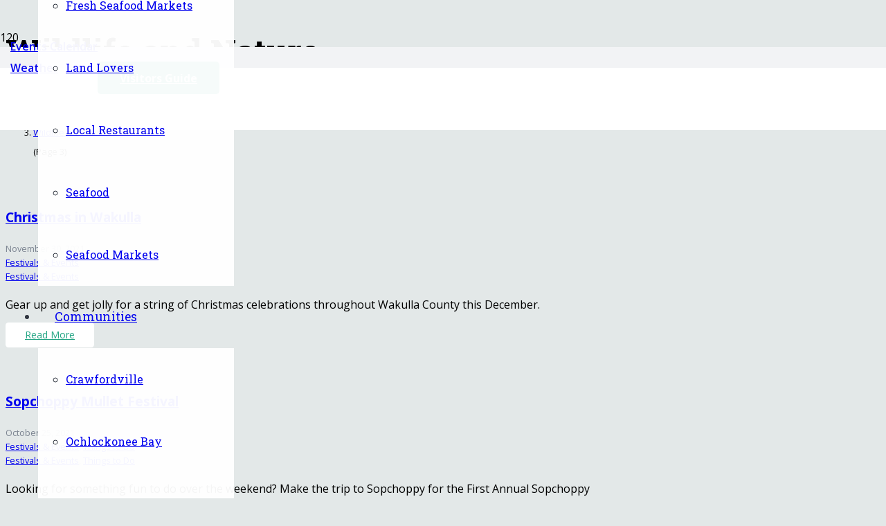

--- FILE ---
content_type: text/html; charset=UTF-8
request_url: https://www.visitwakulla.com/blog/category/wildlife-and-nature/page/3/
body_size: 33169
content:
<!DOCTYPE HTML>
<html lang="en-US">
<head>
	<meta charset="UTF-8">
<script>
var gform;gform||(document.addEventListener("gform_main_scripts_loaded",function(){gform.scriptsLoaded=!0}),document.addEventListener("gform/theme/scripts_loaded",function(){gform.themeScriptsLoaded=!0}),window.addEventListener("DOMContentLoaded",function(){gform.domLoaded=!0}),gform={domLoaded:!1,scriptsLoaded:!1,themeScriptsLoaded:!1,isFormEditor:()=>"function"==typeof InitializeEditor,callIfLoaded:function(o){return!(!gform.domLoaded||!gform.scriptsLoaded||!gform.themeScriptsLoaded&&!gform.isFormEditor()||(gform.isFormEditor()&&console.warn("The use of gform.initializeOnLoaded() is deprecated in the form editor context and will be removed in Gravity Forms 3.1."),o(),0))},initializeOnLoaded:function(o){gform.callIfLoaded(o)||(document.addEventListener("gform_main_scripts_loaded",()=>{gform.scriptsLoaded=!0,gform.callIfLoaded(o)}),document.addEventListener("gform/theme/scripts_loaded",()=>{gform.themeScriptsLoaded=!0,gform.callIfLoaded(o)}),window.addEventListener("DOMContentLoaded",()=>{gform.domLoaded=!0,gform.callIfLoaded(o)}))},hooks:{action:{},filter:{}},addAction:function(o,r,e,t){gform.addHook("action",o,r,e,t)},addFilter:function(o,r,e,t){gform.addHook("filter",o,r,e,t)},doAction:function(o){gform.doHook("action",o,arguments)},applyFilters:function(o){return gform.doHook("filter",o,arguments)},removeAction:function(o,r){gform.removeHook("action",o,r)},removeFilter:function(o,r,e){gform.removeHook("filter",o,r,e)},addHook:function(o,r,e,t,n){null==gform.hooks[o][r]&&(gform.hooks[o][r]=[]);var d=gform.hooks[o][r];null==n&&(n=r+"_"+d.length),gform.hooks[o][r].push({tag:n,callable:e,priority:t=null==t?10:t})},doHook:function(r,o,e){var t;if(e=Array.prototype.slice.call(e,1),null!=gform.hooks[r][o]&&((o=gform.hooks[r][o]).sort(function(o,r){return o.priority-r.priority}),o.forEach(function(o){"function"!=typeof(t=o.callable)&&(t=window[t]),"action"==r?t.apply(null,e):e[0]=t.apply(null,e)})),"filter"==r)return e[0]},removeHook:function(o,r,t,n){var e;null!=gform.hooks[o][r]&&(e=(e=gform.hooks[o][r]).filter(function(o,r,e){return!!(null!=n&&n!=o.tag||null!=t&&t!=o.priority)}),gform.hooks[o][r]=e)}});
</script>

	<meta name='robots' content='index, follow, max-image-preview:large, max-snippet:-1, max-video-preview:-1' />
	<style>img:is([sizes="auto" i], [sizes^="auto," i]) { contain-intrinsic-size: 3000px 1500px }</style>
	
	<!-- This site is optimized with the Yoast SEO plugin v26.0 - https://yoast.com/wordpress/plugins/seo/ -->
	<title>Wildlife and Nature Archives | Page 3 of 3 | Visit Wakulla</title>
	<link rel="canonical" href="https://www.visitwakulla.com/blog/category/wildlife-and-nature/page/3/" />
	<link rel="prev" href="https://www.visitwakulla.com/blog/category/wildlife-and-nature/page/2/" />
	<meta property="og:locale" content="en_US" />
	<meta property="og:type" content="article" />
	<meta property="og:title" content="Wildlife and Nature Archives | Page 3 of 3 | Visit Wakulla" />
	<meta property="og:url" content="https://www.visitwakulla.com/blog/category/wildlife-and-nature/" />
	<meta property="og:site_name" content="Visit Wakulla" />
	<meta name="twitter:card" content="summary_large_image" />
	<script type="application/ld+json" class="yoast-schema-graph">{"@context":"https://schema.org","@graph":[{"@type":"CollectionPage","@id":"https://www.visitwakulla.com/blog/category/wildlife-and-nature/","url":"https://www.visitwakulla.com/blog/category/wildlife-and-nature/page/3/","name":"Wildlife and Nature Archives | Page 3 of 3 | Visit Wakulla","isPartOf":{"@id":"https://www.visitwakulla.com/#website"},"primaryImageOfPage":{"@id":"https://www.visitwakulla.com/blog/category/wildlife-and-nature/page/3/#primaryimage"},"image":{"@id":"https://www.visitwakulla.com/blog/category/wildlife-and-nature/page/3/#primaryimage"},"thumbnailUrl":"https://www.visitwakulla.com/wp-content/uploads/Morning-Nature-Walk-at-Wakulla-Springs-State-Park.jpg","breadcrumb":{"@id":"https://www.visitwakulla.com/blog/category/wildlife-and-nature/page/3/#breadcrumb"},"inLanguage":"en-US"},{"@type":"ImageObject","inLanguage":"en-US","@id":"https://www.visitwakulla.com/blog/category/wildlife-and-nature/page/3/#primaryimage","url":"https://www.visitwakulla.com/wp-content/uploads/Morning-Nature-Walk-at-Wakulla-Springs-State-Park.jpg","contentUrl":"https://www.visitwakulla.com/wp-content/uploads/Morning-Nature-Walk-at-Wakulla-Springs-State-Park.jpg","width":850,"height":450,"caption":"Closeup of hiking boots walking down trail with visit florida logo"},{"@type":"BreadcrumbList","@id":"https://www.visitwakulla.com/blog/category/wildlife-and-nature/page/3/#breadcrumb","itemListElement":[{"@type":"ListItem","position":1,"name":"Home","item":"https://www.visitwakulla.com/"},{"@type":"ListItem","position":2,"name":"Wildlife and Nature"}]},{"@type":"WebSite","@id":"https://www.visitwakulla.com/#website","url":"https://www.visitwakulla.com/","name":"Visit Wakulla","description":"","publisher":{"@id":"https://www.visitwakulla.com/#organization"},"potentialAction":[{"@type":"SearchAction","target":{"@type":"EntryPoint","urlTemplate":"https://www.visitwakulla.com/?s={search_term_string}"},"query-input":{"@type":"PropertyValueSpecification","valueRequired":true,"valueName":"search_term_string"}}],"inLanguage":"en-US"},{"@type":"Organization","@id":"https://www.visitwakulla.com/#organization","name":"Visit Wakulla","url":"https://www.visitwakulla.com/","logo":{"@type":"ImageObject","inLanguage":"en-US","@id":"https://www.visitwakulla.com/#/schema/logo/image/","url":"https://www.visitwakulla.com/wp-content/uploads/Logo.png","contentUrl":"https://www.visitwakulla.com/wp-content/uploads/Logo.png","width":250,"height":250,"caption":"Visit Wakulla"},"image":{"@id":"https://www.visitwakulla.com/#/schema/logo/image/"}}]}</script>
	<!-- / Yoast SEO plugin. -->


<link rel='dns-prefetch' href='//fonts.googleapis.com' />
<link rel="alternate" type="application/rss+xml" title="Visit Wakulla &raquo; Feed" href="https://www.visitwakulla.com/feed/" />
<link rel="alternate" type="application/rss+xml" title="Visit Wakulla &raquo; Comments Feed" href="https://www.visitwakulla.com/comments/feed/" />
<link rel="alternate" type="text/calendar" title="Visit Wakulla &raquo; iCal Feed" href="https://www.visitwakulla.com/events/?ical=1" />
<link rel="alternate" type="application/rss+xml" title="Visit Wakulla &raquo; Wildlife and Nature Category Feed" href="https://www.visitwakulla.com/blog/category/wildlife-and-nature/feed/" />
<meta name="viewport" content="width=device-width, initial-scale=1">
<meta name="SKYPE_TOOLBAR" content="SKYPE_TOOLBAR_PARSER_COMPATIBLE">
<meta name="theme-color" content="#f2f3f5">
<meta property="og:title" content="Wildlife and Nature Archives | Page 3 of 3 | Visit Wakulla">
<meta property="og:url" content="https://www.visitwakulla.com/blog/category/wildlife-and-nature/page/3/">
<meta property="og:locale" content="en_US">
<meta property="og:site_name" content="Visit Wakulla">
<meta property="og:type" content="website">
<meta property="og:image" content="https://www.visitwakulla.com/wp-content/uploads/Morning-Nature-Walk-at-Wakulla-Springs-State-Park.jpg" itemprop="image">
<script>
window._wpemojiSettings = {"baseUrl":"https:\/\/s.w.org\/images\/core\/emoji\/16.0.1\/72x72\/","ext":".png","svgUrl":"https:\/\/s.w.org\/images\/core\/emoji\/16.0.1\/svg\/","svgExt":".svg","source":{"concatemoji":"https:\/\/www.visitwakulla.com\/wp-includes\/js\/wp-emoji-release.min.js?ver=6.8.3"}};
/*! This file is auto-generated */
!function(s,n){var o,i,e;function c(e){try{var t={supportTests:e,timestamp:(new Date).valueOf()};sessionStorage.setItem(o,JSON.stringify(t))}catch(e){}}function p(e,t,n){e.clearRect(0,0,e.canvas.width,e.canvas.height),e.fillText(t,0,0);var t=new Uint32Array(e.getImageData(0,0,e.canvas.width,e.canvas.height).data),a=(e.clearRect(0,0,e.canvas.width,e.canvas.height),e.fillText(n,0,0),new Uint32Array(e.getImageData(0,0,e.canvas.width,e.canvas.height).data));return t.every(function(e,t){return e===a[t]})}function u(e,t){e.clearRect(0,0,e.canvas.width,e.canvas.height),e.fillText(t,0,0);for(var n=e.getImageData(16,16,1,1),a=0;a<n.data.length;a++)if(0!==n.data[a])return!1;return!0}function f(e,t,n,a){switch(t){case"flag":return n(e,"\ud83c\udff3\ufe0f\u200d\u26a7\ufe0f","\ud83c\udff3\ufe0f\u200b\u26a7\ufe0f")?!1:!n(e,"\ud83c\udde8\ud83c\uddf6","\ud83c\udde8\u200b\ud83c\uddf6")&&!n(e,"\ud83c\udff4\udb40\udc67\udb40\udc62\udb40\udc65\udb40\udc6e\udb40\udc67\udb40\udc7f","\ud83c\udff4\u200b\udb40\udc67\u200b\udb40\udc62\u200b\udb40\udc65\u200b\udb40\udc6e\u200b\udb40\udc67\u200b\udb40\udc7f");case"emoji":return!a(e,"\ud83e\udedf")}return!1}function g(e,t,n,a){var r="undefined"!=typeof WorkerGlobalScope&&self instanceof WorkerGlobalScope?new OffscreenCanvas(300,150):s.createElement("canvas"),o=r.getContext("2d",{willReadFrequently:!0}),i=(o.textBaseline="top",o.font="600 32px Arial",{});return e.forEach(function(e){i[e]=t(o,e,n,a)}),i}function t(e){var t=s.createElement("script");t.src=e,t.defer=!0,s.head.appendChild(t)}"undefined"!=typeof Promise&&(o="wpEmojiSettingsSupports",i=["flag","emoji"],n.supports={everything:!0,everythingExceptFlag:!0},e=new Promise(function(e){s.addEventListener("DOMContentLoaded",e,{once:!0})}),new Promise(function(t){var n=function(){try{var e=JSON.parse(sessionStorage.getItem(o));if("object"==typeof e&&"number"==typeof e.timestamp&&(new Date).valueOf()<e.timestamp+604800&&"object"==typeof e.supportTests)return e.supportTests}catch(e){}return null}();if(!n){if("undefined"!=typeof Worker&&"undefined"!=typeof OffscreenCanvas&&"undefined"!=typeof URL&&URL.createObjectURL&&"undefined"!=typeof Blob)try{var e="postMessage("+g.toString()+"("+[JSON.stringify(i),f.toString(),p.toString(),u.toString()].join(",")+"));",a=new Blob([e],{type:"text/javascript"}),r=new Worker(URL.createObjectURL(a),{name:"wpTestEmojiSupports"});return void(r.onmessage=function(e){c(n=e.data),r.terminate(),t(n)})}catch(e){}c(n=g(i,f,p,u))}t(n)}).then(function(e){for(var t in e)n.supports[t]=e[t],n.supports.everything=n.supports.everything&&n.supports[t],"flag"!==t&&(n.supports.everythingExceptFlag=n.supports.everythingExceptFlag&&n.supports[t]);n.supports.everythingExceptFlag=n.supports.everythingExceptFlag&&!n.supports.flag,n.DOMReady=!1,n.readyCallback=function(){n.DOMReady=!0}}).then(function(){return e}).then(function(){var e;n.supports.everything||(n.readyCallback(),(e=n.source||{}).concatemoji?t(e.concatemoji):e.wpemoji&&e.twemoji&&(t(e.twemoji),t(e.wpemoji)))}))}((window,document),window._wpemojiSettings);
</script>
<link rel='stylesheet' id='tribe-events-pro-mini-calendar-block-styles-css' href='https://wakullatdc.wpenginepowered.com/wp-content/plugins/events-calendar-pro/build/css/tribe-events-pro-mini-calendar-block.css?ver=7.6.3' media='all' />
<link rel='stylesheet' id='sbi_styles-css' href='https://wakullatdc.wpenginepowered.com/wp-content/plugins/instagram-feed/css/sbi-styles.min.css?ver=6.9.1' media='all' />
<style id='wp-emoji-styles-inline-css'>

	img.wp-smiley, img.emoji {
		display: inline !important;
		border: none !important;
		box-shadow: none !important;
		height: 1em !important;
		width: 1em !important;
		margin: 0 0.07em !important;
		vertical-align: -0.1em !important;
		background: none !important;
		padding: 0 !important;
	}
</style>
<link rel='stylesheet' id='wp-block-library-css' href='https://wakullatdc.wpenginepowered.com/wp-includes/css/dist/block-library/style.min.css?ver=6.8.3' media='all' />
<style id='classic-theme-styles-inline-css'>
/*! This file is auto-generated */
.wp-block-button__link{color:#fff;background-color:#32373c;border-radius:9999px;box-shadow:none;text-decoration:none;padding:calc(.667em + 2px) calc(1.333em + 2px);font-size:1.125em}.wp-block-file__button{background:#32373c;color:#fff;text-decoration:none}
</style>
<style id='global-styles-inline-css'>
:root{--wp--preset--aspect-ratio--square: 1;--wp--preset--aspect-ratio--4-3: 4/3;--wp--preset--aspect-ratio--3-4: 3/4;--wp--preset--aspect-ratio--3-2: 3/2;--wp--preset--aspect-ratio--2-3: 2/3;--wp--preset--aspect-ratio--16-9: 16/9;--wp--preset--aspect-ratio--9-16: 9/16;--wp--preset--color--black: #000000;--wp--preset--color--cyan-bluish-gray: #abb8c3;--wp--preset--color--white: #ffffff;--wp--preset--color--pale-pink: #f78da7;--wp--preset--color--vivid-red: #cf2e2e;--wp--preset--color--luminous-vivid-orange: #ff6900;--wp--preset--color--luminous-vivid-amber: #fcb900;--wp--preset--color--light-green-cyan: #7bdcb5;--wp--preset--color--vivid-green-cyan: #00d084;--wp--preset--color--pale-cyan-blue: #8ed1fc;--wp--preset--color--vivid-cyan-blue: #0693e3;--wp--preset--color--vivid-purple: #9b51e0;--wp--preset--gradient--vivid-cyan-blue-to-vivid-purple: linear-gradient(135deg,rgba(6,147,227,1) 0%,rgb(155,81,224) 100%);--wp--preset--gradient--light-green-cyan-to-vivid-green-cyan: linear-gradient(135deg,rgb(122,220,180) 0%,rgb(0,208,130) 100%);--wp--preset--gradient--luminous-vivid-amber-to-luminous-vivid-orange: linear-gradient(135deg,rgba(252,185,0,1) 0%,rgba(255,105,0,1) 100%);--wp--preset--gradient--luminous-vivid-orange-to-vivid-red: linear-gradient(135deg,rgba(255,105,0,1) 0%,rgb(207,46,46) 100%);--wp--preset--gradient--very-light-gray-to-cyan-bluish-gray: linear-gradient(135deg,rgb(238,238,238) 0%,rgb(169,184,195) 100%);--wp--preset--gradient--cool-to-warm-spectrum: linear-gradient(135deg,rgb(74,234,220) 0%,rgb(151,120,209) 20%,rgb(207,42,186) 40%,rgb(238,44,130) 60%,rgb(251,105,98) 80%,rgb(254,248,76) 100%);--wp--preset--gradient--blush-light-purple: linear-gradient(135deg,rgb(255,206,236) 0%,rgb(152,150,240) 100%);--wp--preset--gradient--blush-bordeaux: linear-gradient(135deg,rgb(254,205,165) 0%,rgb(254,45,45) 50%,rgb(107,0,62) 100%);--wp--preset--gradient--luminous-dusk: linear-gradient(135deg,rgb(255,203,112) 0%,rgb(199,81,192) 50%,rgb(65,88,208) 100%);--wp--preset--gradient--pale-ocean: linear-gradient(135deg,rgb(255,245,203) 0%,rgb(182,227,212) 50%,rgb(51,167,181) 100%);--wp--preset--gradient--electric-grass: linear-gradient(135deg,rgb(202,248,128) 0%,rgb(113,206,126) 100%);--wp--preset--gradient--midnight: linear-gradient(135deg,rgb(2,3,129) 0%,rgb(40,116,252) 100%);--wp--preset--font-size--small: 13px;--wp--preset--font-size--medium: 20px;--wp--preset--font-size--large: 36px;--wp--preset--font-size--x-large: 42px;--wp--preset--spacing--20: 0.44rem;--wp--preset--spacing--30: 0.67rem;--wp--preset--spacing--40: 1rem;--wp--preset--spacing--50: 1.5rem;--wp--preset--spacing--60: 2.25rem;--wp--preset--spacing--70: 3.38rem;--wp--preset--spacing--80: 5.06rem;--wp--preset--shadow--natural: 6px 6px 9px rgba(0, 0, 0, 0.2);--wp--preset--shadow--deep: 12px 12px 50px rgba(0, 0, 0, 0.4);--wp--preset--shadow--sharp: 6px 6px 0px rgba(0, 0, 0, 0.2);--wp--preset--shadow--outlined: 6px 6px 0px -3px rgba(255, 255, 255, 1), 6px 6px rgba(0, 0, 0, 1);--wp--preset--shadow--crisp: 6px 6px 0px rgba(0, 0, 0, 1);}:where(.is-layout-flex){gap: 0.5em;}:where(.is-layout-grid){gap: 0.5em;}body .is-layout-flex{display: flex;}.is-layout-flex{flex-wrap: wrap;align-items: center;}.is-layout-flex > :is(*, div){margin: 0;}body .is-layout-grid{display: grid;}.is-layout-grid > :is(*, div){margin: 0;}:where(.wp-block-columns.is-layout-flex){gap: 2em;}:where(.wp-block-columns.is-layout-grid){gap: 2em;}:where(.wp-block-post-template.is-layout-flex){gap: 1.25em;}:where(.wp-block-post-template.is-layout-grid){gap: 1.25em;}.has-black-color{color: var(--wp--preset--color--black) !important;}.has-cyan-bluish-gray-color{color: var(--wp--preset--color--cyan-bluish-gray) !important;}.has-white-color{color: var(--wp--preset--color--white) !important;}.has-pale-pink-color{color: var(--wp--preset--color--pale-pink) !important;}.has-vivid-red-color{color: var(--wp--preset--color--vivid-red) !important;}.has-luminous-vivid-orange-color{color: var(--wp--preset--color--luminous-vivid-orange) !important;}.has-luminous-vivid-amber-color{color: var(--wp--preset--color--luminous-vivid-amber) !important;}.has-light-green-cyan-color{color: var(--wp--preset--color--light-green-cyan) !important;}.has-vivid-green-cyan-color{color: var(--wp--preset--color--vivid-green-cyan) !important;}.has-pale-cyan-blue-color{color: var(--wp--preset--color--pale-cyan-blue) !important;}.has-vivid-cyan-blue-color{color: var(--wp--preset--color--vivid-cyan-blue) !important;}.has-vivid-purple-color{color: var(--wp--preset--color--vivid-purple) !important;}.has-black-background-color{background-color: var(--wp--preset--color--black) !important;}.has-cyan-bluish-gray-background-color{background-color: var(--wp--preset--color--cyan-bluish-gray) !important;}.has-white-background-color{background-color: var(--wp--preset--color--white) !important;}.has-pale-pink-background-color{background-color: var(--wp--preset--color--pale-pink) !important;}.has-vivid-red-background-color{background-color: var(--wp--preset--color--vivid-red) !important;}.has-luminous-vivid-orange-background-color{background-color: var(--wp--preset--color--luminous-vivid-orange) !important;}.has-luminous-vivid-amber-background-color{background-color: var(--wp--preset--color--luminous-vivid-amber) !important;}.has-light-green-cyan-background-color{background-color: var(--wp--preset--color--light-green-cyan) !important;}.has-vivid-green-cyan-background-color{background-color: var(--wp--preset--color--vivid-green-cyan) !important;}.has-pale-cyan-blue-background-color{background-color: var(--wp--preset--color--pale-cyan-blue) !important;}.has-vivid-cyan-blue-background-color{background-color: var(--wp--preset--color--vivid-cyan-blue) !important;}.has-vivid-purple-background-color{background-color: var(--wp--preset--color--vivid-purple) !important;}.has-black-border-color{border-color: var(--wp--preset--color--black) !important;}.has-cyan-bluish-gray-border-color{border-color: var(--wp--preset--color--cyan-bluish-gray) !important;}.has-white-border-color{border-color: var(--wp--preset--color--white) !important;}.has-pale-pink-border-color{border-color: var(--wp--preset--color--pale-pink) !important;}.has-vivid-red-border-color{border-color: var(--wp--preset--color--vivid-red) !important;}.has-luminous-vivid-orange-border-color{border-color: var(--wp--preset--color--luminous-vivid-orange) !important;}.has-luminous-vivid-amber-border-color{border-color: var(--wp--preset--color--luminous-vivid-amber) !important;}.has-light-green-cyan-border-color{border-color: var(--wp--preset--color--light-green-cyan) !important;}.has-vivid-green-cyan-border-color{border-color: var(--wp--preset--color--vivid-green-cyan) !important;}.has-pale-cyan-blue-border-color{border-color: var(--wp--preset--color--pale-cyan-blue) !important;}.has-vivid-cyan-blue-border-color{border-color: var(--wp--preset--color--vivid-cyan-blue) !important;}.has-vivid-purple-border-color{border-color: var(--wp--preset--color--vivid-purple) !important;}.has-vivid-cyan-blue-to-vivid-purple-gradient-background{background: var(--wp--preset--gradient--vivid-cyan-blue-to-vivid-purple) !important;}.has-light-green-cyan-to-vivid-green-cyan-gradient-background{background: var(--wp--preset--gradient--light-green-cyan-to-vivid-green-cyan) !important;}.has-luminous-vivid-amber-to-luminous-vivid-orange-gradient-background{background: var(--wp--preset--gradient--luminous-vivid-amber-to-luminous-vivid-orange) !important;}.has-luminous-vivid-orange-to-vivid-red-gradient-background{background: var(--wp--preset--gradient--luminous-vivid-orange-to-vivid-red) !important;}.has-very-light-gray-to-cyan-bluish-gray-gradient-background{background: var(--wp--preset--gradient--very-light-gray-to-cyan-bluish-gray) !important;}.has-cool-to-warm-spectrum-gradient-background{background: var(--wp--preset--gradient--cool-to-warm-spectrum) !important;}.has-blush-light-purple-gradient-background{background: var(--wp--preset--gradient--blush-light-purple) !important;}.has-blush-bordeaux-gradient-background{background: var(--wp--preset--gradient--blush-bordeaux) !important;}.has-luminous-dusk-gradient-background{background: var(--wp--preset--gradient--luminous-dusk) !important;}.has-pale-ocean-gradient-background{background: var(--wp--preset--gradient--pale-ocean) !important;}.has-electric-grass-gradient-background{background: var(--wp--preset--gradient--electric-grass) !important;}.has-midnight-gradient-background{background: var(--wp--preset--gradient--midnight) !important;}.has-small-font-size{font-size: var(--wp--preset--font-size--small) !important;}.has-medium-font-size{font-size: var(--wp--preset--font-size--medium) !important;}.has-large-font-size{font-size: var(--wp--preset--font-size--large) !important;}.has-x-large-font-size{font-size: var(--wp--preset--font-size--x-large) !important;}
:where(.wp-block-post-template.is-layout-flex){gap: 1.25em;}:where(.wp-block-post-template.is-layout-grid){gap: 1.25em;}
:where(.wp-block-columns.is-layout-flex){gap: 2em;}:where(.wp-block-columns.is-layout-grid){gap: 2em;}
:root :where(.wp-block-pullquote){font-size: 1.5em;line-height: 1.6;}
</style>
<link rel='stylesheet' id='cookie-notice-front-css' href='https://wakullatdc.wpenginepowered.com/wp-content/plugins/cookie-notice/css/front.min.css?ver=2.5.7' media='all' />
<link rel='stylesheet' id='ui-font-css' href='https://wakullatdc.wpenginepowered.com/wp-content/plugins/wp-accessibility/toolbar/fonts/css/a11y-toolbar.css?ver=1.6.10' media='all' />
<link rel='stylesheet' id='ui-a11y-css' href='https://wakullatdc.wpenginepowered.com/wp-content/plugins/wp-accessibility/toolbar/css/a11y.css?ver=1.6.10' media='all' />
<style id='ui-a11y-inline-css'>
.a11y-toolbar ul li button { font-size: 18px !important; }
</style>
<link rel='stylesheet' id='ui-fontsize.css-css' href='https://wakullatdc.wpenginepowered.com/wp-content/plugins/wp-accessibility/toolbar/css/a11y-fontsize.css?ver=1.6.10' media='all' />
<style id='ui-fontsize.css-inline-css'>
html { --wpa-font-size: clamp( 24px, 1.5rem, 36px ); --wpa-h1-size : clamp( 48px, 3rem, 72px ); --wpa-h2-size : clamp( 40px, 2.5rem, 60px ); --wpa-h3-size : clamp( 32px, 2rem, 48px ); --wpa-h4-size : clamp( 28px, 1.75rem, 42px ); --wpa-sub-list-size: 1.1em; --wpa-sub-sub-list-size: 1em; } 
</style>
<link rel='stylesheet' id='wpa-style-css' href='https://wakullatdc.wpenginepowered.com/wp-content/plugins/wp-accessibility/css/wpa-style.css?ver=1.6.10' media='all' />
<style id='wpa-style-inline-css'>

.wpa-hide-ltr#skiplinks a, .wpa-hide-ltr#skiplinks a:hover, .wpa-hide-ltr#skiplinks a:visited {
	
}
.wpa-hide-ltr#skiplinks a:active,  .wpa-hide-ltr#skiplinks a:focus {
	
}
	:root { --admin-bar-top : 7px; }
</style>
<link rel='stylesheet' id='wp-weather-style-css' href='https://wakullatdc.wpenginepowered.com/wp-content/plugins/wp-weather/css/style.css' media='all' />
<link rel='stylesheet' id='wp-weather-fonts-css' href='https://wakullatdc.wpenginepowered.com/wp-content/plugins/wp-weather/fonts/style.css' media='all' />
<link rel='stylesheet' id='cff-css' href='https://wakullatdc.wpenginepowered.com/wp-content/plugins/custom-facebook-feed/assets/css/cff-style.min.css?ver=4.3.2' media='all' />
<link rel='stylesheet' id='sb-font-awesome-css' href='https://wakullatdc.wpenginepowered.com/wp-content/plugins/custom-facebook-feed/assets/css/font-awesome.min.css?ver=4.7.0' media='all' />
<link rel='stylesheet' id='us-fonts-css' href='https://fonts.googleapis.com/css?family=Roboto+Slab%3A400%2C700%7COpen+Sans%3A400%2C600%2C700&#038;display=swap&#038;ver=6.8.3' media='all' />
<link rel='stylesheet' id='us-style-css' href='https://wakullatdc.wpenginepowered.com/wp-content/themes/Impreza/css/style.min.css?ver=8.15.1' media='all' />
<link rel='stylesheet' id='us-gravityforms-css' href='https://wakullatdc.wpenginepowered.com/wp-content/themes/Impreza/common/css/plugins/gravityforms.min.css?ver=8.15.1' media='all' />
<link rel='stylesheet' id='us-tribe-events-css' href='https://wakullatdc.wpenginepowered.com/wp-content/themes/Impreza/common/css/plugins/tribe-events.min.css?ver=8.15.1' media='all' />
<link rel='stylesheet' id='theme-style-css' href='https://wakullatdc.wpenginepowered.com/wp-content/themes/visitwakulla/style.css?ver=8.15.1' media='all' />
<link rel='stylesheet' id='bsf-Defaults-css' href='https://wakullatdc.wpenginepowered.com/wp-content/uploads/smile_fonts/Defaults/Defaults.css?ver=6.8.3' media='all' />
<script id="cookie-notice-front-js-before">
var cnArgs = {"ajaxUrl":"https:\/\/www.visitwakulla.com\/wp-admin\/admin-ajax.php","nonce":"cacc32a5f6","hideEffect":"fade","position":"bottom","onScroll":true,"onScrollOffset":800,"onClick":false,"cookieName":"cookie_notice_accepted","cookieTime":2592000,"cookieTimeRejected":2592000,"globalCookie":false,"redirection":false,"cache":true,"revokeCookies":false,"revokeCookiesOpt":"automatic"};
</script>
<script src="https://wakullatdc.wpenginepowered.com/wp-content/plugins/cookie-notice/js/front.min.js?ver=2.5.7" id="cookie-notice-front-js"></script>
<script src="https://wakullatdc.wpenginepowered.com/wp-content/plugins/wp-accessibility/js/fingerprint.min.js?ver=1.6.10" id="wpa-fingerprintjs-js"></script>
<link rel="https://api.w.org/" href="https://www.visitwakulla.com/wp-json/" /><link rel="alternate" title="JSON" type="application/json" href="https://www.visitwakulla.com/wp-json/wp/v2/categories/19" /><link rel="EditURI" type="application/rsd+xml" title="RSD" href="https://www.visitwakulla.com/xmlrpc.php?rsd" />
<meta name="facebook-domain-verification" content="g4ekailkg7me3ymyszijpjyq1crx69" />
<!-- Global site tag (gtag.js) - Google Analytics -->
<script async src="https://www.googletagmanager.com/gtag/js?id=UA-34286730-1"></script>
<script>
  window.dataLayer = window.dataLayer || [];
  function gtag(){dataLayer.push(arguments);}
  gtag('js', new Date());

  gtag('config', 'UA-34286730-1');
  gtag('config', 'AW-759869821');
</script>

<!-- Facebook Pixel Code -->
<script>
  !function(f,b,e,v,n,t,s)
  {if(f.fbq)return;n=f.fbq=function(){n.callMethod?
  n.callMethod.apply(n,arguments):n.queue.push(arguments)};
  if(!f._fbq)f._fbq=n;n.push=n;n.loaded=!0;n.version='2.0';
  n.queue=[];t=b.createElement(e);t.async=!0;
  t.src=v;s=b.getElementsByTagName(e)[0];
  s.parentNode.insertBefore(t,s)}(window, document,'script',
  'https://connect.facebook.net/en_US/fbevents.js');
  fbq('init', '921569341258946');
  fbq('track', 'PageView');
</script>
<noscript><img height="1" width="1" style="display:none"
  src="https://www.facebook.com/tr?id=921569341258946&ev=PageView&noscript=1"
/></noscript>
<!-- End Facebook Pixel Code -->
<!-- Google Tag Manager -->
<script>(function(w,d,s,l,i){w[l]=w[l]||[];w[l].push({'gtm.start':
new Date().getTime(),event:'gtm.js'});var f=d.getElementsByTagName(s)[0],
j=d.createElement(s),dl=l!='dataLayer'?'&l='+l:'';j.async=true;j.src=
'https://www.googletagmanager.com/gtm.js?id='+i+dl;f.parentNode.insertBefore(j,f);
})(window,document,'script','dataLayer','GTM-P67C54Q');</script>
<!-- End Google Tag Manager -->

<style>
		#category-posts-2-internal ul {padding: 0;}
#category-posts-2-internal .cat-post-item img {max-width: initial; max-height: initial; margin: initial;}
#category-posts-2-internal .cat-post-author {margin-bottom: 0;}
#category-posts-2-internal .cat-post-thumbnail {margin: 5px 10px 5px 0;}
#category-posts-2-internal .cat-post-item:before {content: ""; clear: both;}
#category-posts-2-internal .cat-post-excerpt-more {display: inline-block;}
#category-posts-2-internal .cat-post-item {list-style: none; margin: 3px 0 10px; padding: 3px 0;}
#category-posts-2-internal .cat-post-current .cat-post-title {font-weight: bold; text-transform: uppercase;}
#category-posts-2-internal [class*=cat-post-tax] {font-size: 0.85em;}
#category-posts-2-internal [class*=cat-post-tax] * {display:inline-block;}
#category-posts-2-internal .cat-post-item:after {content: ""; display: table;	clear: both;}
#category-posts-2-internal .cat-post-item .cat-post-title {overflow: hidden;text-overflow: ellipsis;white-space: initial;display: -webkit-box;-webkit-line-clamp: 2;-webkit-box-orient: vertical;padding-bottom: 0 !important;}
#category-posts-2-internal .cat-post-item:after {content: ""; display: table;	clear: both;}
#category-posts-2-internal .cat-post-thumbnail {display:block; float:left; margin:5px 10px 5px 0;}
#category-posts-2-internal .cat-post-crop {overflow:hidden;display:block;}
#category-posts-2-internal p {margin:5px 0 0 0}
#category-posts-2-internal li > div {margin:5px 0 0 0; clear:both;}
#category-posts-2-internal .dashicons {vertical-align:middle;}
</style>
		<meta name="tec-api-version" content="v1"><meta name="tec-api-origin" content="https://www.visitwakulla.com"><link rel="alternate" href="https://www.visitwakulla.com/wp-json/tribe/events/v1/" />		<script>
			if ( ! /Android|webOS|iPhone|iPad|iPod|BlackBerry|IEMobile|Opera Mini/i.test( navigator.userAgent ) ) {
				var root = document.getElementsByTagName( 'html' )[ 0 ]
				root.className += " no-touch";
			}
		</script>
		<meta name="generator" content="Powered by WPBakery Page Builder - drag and drop page builder for WordPress."/>
<link rel="icon" href="https://wakullatdc.wpenginepowered.com/wp-content/uploads/Logo-150x150.png" sizes="32x32" />
<link rel="icon" href="https://wakullatdc.wpenginepowered.com/wp-content/uploads/Logo-250x250.png" sizes="192x192" />
<link rel="apple-touch-icon" href="https://wakullatdc.wpenginepowered.com/wp-content/uploads/Logo-250x250.png" />
<meta name="msapplication-TileImage" content="https://www.visitwakulla.com/wp-content/uploads/Logo.png" />
		<style id="wp-custom-css">
			

/* Custom Facebook Feed */
.cff-likebox.cff-top.cff-outside {
    margin: 0;
    height: 75px;
}
/* Custom Facebook Feed - End */

/* Custom Facebook Feed */
.cff-likebox.cff-top.cff-outside {
    margin: 0;
    height: 75px;
}
/* Custom Facebook Feed - End */


/* Bird Ad landing page */

.page-id-1833 .l-section-overlay {
display:none;
}

.page-id-1833 h1 {
	color:transparent !important;
}

.page-id-1833 ol {
	color:transparent !important;
}

.page-id-1833 .no-touch .l-section.parallax_fixed .l-section-img {
	background-attachment:inherit;
}

.page-id-1833 #wct-page-title {
height:600px;
}



#hide-list-details .lpr-location .lpr-location-address,
#hide-list-details .lpr-location .lpr-location-phone,
#hide-list-details .lpr-location .lpr-location-product,
#hide-list-details .lpr-location .lpr-location-product,
#hide-list-details .lpr-location .lpr-location-website,
#hide-list-details #locatoraid-search-form-product{
	display:none;
}

.page-id-2184 #mc_embed_signup form {
	margin:0 !important;
}

#mc_embed_signup_scroll {
	width:300px !important;
}

/* Hunting Page */

#hunting-list .vc_column-inner {
	justify-content:flex-start !important;
}


.button-wrapper {
 display: flex;
 align-items: center;
 justify-content: space-around;
 }

.button-wrapper a {
	background:#24a584;
	padding:16px;
	color:white;
	border-radius:8px;
}

html {
  scroll-behavior: smooth;
}
		</style>
		<noscript><style> .wpb_animate_when_almost_visible { opacity: 1; }</style></noscript>		<style id="us-icon-fonts">@font-face{font-display:block;font-style:normal;font-family:"fontawesome";font-weight:900;src:url("https://wakullatdc.wpenginepowered.com/wp-content/themes/Impreza/fonts/fa-solid-900.woff2?ver=8.15.1") format("woff2"),url("https://wakullatdc.wpenginepowered.com/wp-content/themes/Impreza/fonts/fa-solid-900.woff?ver=8.15.1") format("woff")}.fas{font-family:"fontawesome";font-weight:900}@font-face{font-display:block;font-style:normal;font-family:"fontawesome";font-weight:400;src:url("https://wakullatdc.wpenginepowered.com/wp-content/themes/Impreza/fonts/fa-regular-400.woff2?ver=8.15.1") format("woff2"),url("https://wakullatdc.wpenginepowered.com/wp-content/themes/Impreza/fonts/fa-regular-400.woff?ver=8.15.1") format("woff")}.far{font-family:"fontawesome";font-weight:400}@font-face{font-display:block;font-style:normal;font-family:"fontawesome";font-weight:300;src:url("https://wakullatdc.wpenginepowered.com/wp-content/themes/Impreza/fonts/fa-light-300.woff2?ver=8.15.1") format("woff2"),url("https://wakullatdc.wpenginepowered.com/wp-content/themes/Impreza/fonts/fa-light-300.woff?ver=8.15.1") format("woff")}.fal{font-family:"fontawesome";font-weight:300}@font-face{font-display:block;font-style:normal;font-family:"Font Awesome 5 Duotone";font-weight:900;src:url("https://wakullatdc.wpenginepowered.com/wp-content/themes/Impreza/fonts/fa-duotone-900.woff2?ver=8.15.1") format("woff2"),url("https://wakullatdc.wpenginepowered.com/wp-content/themes/Impreza/fonts/fa-duotone-900.woff?ver=8.15.1") format("woff")}.fad{font-family:"Font Awesome 5 Duotone";font-weight:900}.fad{position:relative}.fad:before{position:absolute}.fad:after{opacity:0.4}@font-face{font-display:block;font-style:normal;font-family:"Font Awesome 5 Brands";font-weight:400;src:url("https://wakullatdc.wpenginepowered.com/wp-content/themes/Impreza/fonts/fa-brands-400.woff2?ver=8.15.1") format("woff2"),url("https://wakullatdc.wpenginepowered.com/wp-content/themes/Impreza/fonts/fa-brands-400.woff?ver=8.15.1") format("woff")}.fab{font-family:"Font Awesome 5 Brands";font-weight:400}@font-face{font-display:block;font-style:normal;font-family:"Material Icons";font-weight:400;src:url("https://wakullatdc.wpenginepowered.com/wp-content/themes/Impreza/fonts/material-icons.woff2?ver=8.15.1") format("woff2"),url("https://wakullatdc.wpenginepowered.com/wp-content/themes/Impreza/fonts/material-icons.woff?ver=8.15.1") format("woff")}.material-icons{font-family:"Material Icons";font-weight:400}</style>
				<style id="us-theme-options-css">:root{--color-header-middle-bg:#ffffff;--color-header-middle-bg-grad:#ffffff;--color-header-middle-text:#303640;--color-header-middle-text-hover:#24a584;--color-header-transparent-bg:transparent;--color-header-transparent-bg-grad:transparent;--color-header-transparent-text:#ffffff;--color-header-transparent-text-hover:#ffffff;--color-chrome-toolbar:#f2f3f5;--color-chrome-toolbar-grad:#f2f3f5;--color-header-top-bg:#f2f3f5;--color-header-top-bg-grad:#f2f3f5;--color-header-top-text:#7c8491;--color-header-top-text-hover:#24a584;--color-header-top-transparent-bg:rgba(0,0,0,0.2);--color-header-top-transparent-bg-grad:rgba(0,0,0,0.2);--color-header-top-transparent-text:rgba(255,255,255,0.66);--color-header-top-transparent-text-hover:#fff;--color-content-bg:#ffffff;--color-content-bg-grad:#ffffff;--color-content-bg-alt:#f2f3f5;--color-content-bg-alt-grad:#f2f3f5;--color-content-border:#e1e5e8;--color-content-heading:#303640;--color-content-heading-grad:#303640;--color-content-text:#303640;--color-content-link:#24a584;--color-content-link-hover:#33bbff;--color-content-primary:#24a584;--color-content-primary-grad:#24a584;--color-content-secondary:#33bbff;--color-content-secondary-grad:#33bbff;--color-content-faded:#7c8491;--color-content-overlay:rgba(0,0,0,0.75);--color-content-overlay-grad:rgba(0,0,0,0.75);--color-alt-content-bg:#f2f3f5;--color-alt-content-bg-grad:#f2f3f5;--color-alt-content-bg-alt:#ffffff;--color-alt-content-bg-alt-grad:#ffffff;--color-alt-content-border:#d7dde0;--color-alt-content-heading:#303640;--color-alt-content-heading-grad:#303640;--color-alt-content-text:#303640;--color-alt-content-link:#24a584;--color-alt-content-link-hover:#33bbff;--color-alt-content-primary:#24a584;--color-alt-content-primary-grad:#24a584;--color-alt-content-secondary:#33bbff;--color-alt-content-secondary-grad:#33bbff;--color-alt-content-faded:#7c8491;--color-alt-content-overlay:#e95095;--color-alt-content-overlay-grad:linear-gradient(135deg,#e95095,rgba(233,80,149,0.75));--color-footer-bg:#303640;--color-footer-bg-grad:#303640;--color-footer-bg-alt:#303640;--color-footer-bg-alt-grad:#303640;--color-footer-border:#676f7c;--color-footer-heading:#ccc;--color-footer-heading-grad:#ccc;--color-footer-text:#d7dde0;--color-footer-link:#ffffff;--color-footer-link-hover:#33bbff;--color-subfooter-bg:#e9ebf0;--color-subfooter-bg-grad:#e9ebf0;--color-subfooter-bg-alt:#ffffff;--color-subfooter-bg-alt-grad:#ffffff;--color-subfooter-border:#aeb6c2;--color-subfooter-heading:#ccc;--color-subfooter-heading-grad:#ccc;--color-subfooter-text:#303640;--color-subfooter-link:#24a584;--color-subfooter-link-hover:#33bbff;--color-content-primary-faded:rgba(36,165,132,0.15);--box-shadow:0 5px 15px rgba(0,0,0,.15);--box-shadow-up:0 -5px 15px rgba(0,0,0,.15);--site-content-width:1250px;--inputs-font-size:1rem;--inputs-height:2.8rem;--inputs-padding:0.8rem;--inputs-border-width:0px;--inputs-text-color:var(--color-content-text);--font-body:"Open Sans",sans-serif;--font-h1:"Roboto Slab",serif;--font-h2:"Roboto Slab",serif;--font-h3:"Roboto Slab",serif;--font-h4:"Roboto Slab",serif;--font-h5:"Roboto Slab",serif;--font-h6:"Roboto Slab",serif}.has-content-primary-color{color:var(--color-content-primary)}.has-content-primary-background-color{background:var(--color-content-primary-grad)}.has-content-secondary-color{color:var(--color-content-secondary)}.has-content-secondary-background-color{background:var(--color-content-secondary-grad)}.has-content-heading-color{color:var(--color-content-heading)}.has-content-heading-background-color{background:var(--color-content-heading-grad)}.has-content-text-color{color:var(--color-content-text)}.has-content-text-background-color{background:var(--color-content-text-grad)}.has-content-faded-color{color:var(--color-content-faded)}.has-content-faded-background-color{background:var(--color-content-faded-grad)}.has-content-border-color{color:var(--color-content-border)}.has-content-border-background-color{background:var(--color-content-border-grad)}.has-content-bg-alt-color{color:var(--color-content-bg-alt)}.has-content-bg-alt-background-color{background:var(--color-content-bg-alt-grad)}.has-content-bg-color{color:var(--color-content-bg)}.has-content-bg-background-color{background:var(--color-content-bg-grad)}html,.l-header .widget,.menu-item-object-us_page_block{font-family:var(--font-body);font-weight:400;font-size:16px;line-height:28px}h1{font-family:var(--font-h1);font-weight:700;font-size:2.5rem;line-height:1.2;letter-spacing:0;margin-bottom:1.5rem}h2{font-family:var(--font-h2);font-weight:700;font-size:2rem;line-height:1.2;letter-spacing:0;margin-bottom:1.5rem}h3{font-family:var(--font-h3);font-weight:800;font-size:1.8rem;line-height:1.2;letter-spacing:0;margin-bottom:1.5rem}.widgettitle,h4{font-family:var(--font-h4);font-weight:700;font-size:1.5rem;line-height:1.2;letter-spacing:0;margin-bottom:1.5rem}h5{font-family:var(--font-h5);font-weight:700;font-size:1.3rem;line-height:1.2;letter-spacing:0em;margin-bottom:1.5rem}h6{font-family:var(--font-h6);font-weight:700;font-size:1.1rem;line-height:1.2;letter-spacing:0;margin-bottom:1.5rem}@media (max-width:600px){html{font-size:15px;line-height:26px}h1{font-size:2rem}h1.vc_custom_heading:not([class*="us_custom_"]){font-size:2rem!important}h2{font-size:2rem}h2.vc_custom_heading:not([class*="us_custom_"]){font-size:2rem!important}h3{font-size:2rem}h3.vc_custom_heading:not([class*="us_custom_"]){font-size:2rem!important}.widgettitle,h4{font-size:2rem}h4.vc_custom_heading:not([class*="us_custom_"]){font-size:2rem!important}h5{font-size:2rem}h5.vc_custom_heading:not([class*="us_custom_"]){font-size:2rem!important}h6{font-size:2rem}h6.vc_custom_heading:not([class*="us_custom_"]){font-size:2rem!important}}body{background:#e3e8e8}.l-canvas.type_boxed,.l-canvas.type_boxed .l-subheader,.l-canvas.type_boxed~.l-footer{max-width:1300px}@media (max-width:1330px){.l-main .aligncenter{max-width:calc(100vw - 5rem)}}.l-sidebar{width:25%}.l-content{width:70%}@media (min-width:1381px){body.usb_preview .hide_on_default{opacity:0.25!important}.vc_hidden-lg,body:not(.usb_preview) .hide_on_default{display:none!important}.default_align_left{text-align:left}.default_align_right{text-align:right}.default_align_center{text-align:center}.w-hwrapper>.default_align_justify,.default_align_justify>.w-btn{width:100%}}@media (min-width:1025px) and (max-width:1380px){body.usb_preview .hide_on_laptops{opacity:0.25!important}.vc_hidden-md,body:not(.usb_preview) .hide_on_laptops{display:none!important}.laptops_align_left{text-align:left}.laptops_align_right{text-align:right}.laptops_align_center{text-align:center}.w-hwrapper>.laptops_align_justify,.laptops_align_justify>.w-btn{width:100%}}@media (min-width:601px) and (max-width:1024px){body.usb_preview .hide_on_tablets{opacity:0.25!important}.vc_hidden-sm,body:not(.usb_preview) .hide_on_tablets{display:none!important}.tablets_align_left{text-align:left}.tablets_align_right{text-align:right}.tablets_align_center{text-align:center}.w-hwrapper>.tablets_align_justify,.tablets_align_justify>.w-btn{width:100%}}@media (max-width:600px){body.usb_preview .hide_on_mobiles{opacity:0.25!important}.vc_hidden-xs,body:not(.usb_preview) .hide_on_mobiles{display:none!important}.mobiles_align_left{text-align:left}.mobiles_align_right{text-align:right}.mobiles_align_center{text-align:center}.w-hwrapper>.mobiles_align_justify,.mobiles_align_justify>.w-btn{width:100%}}@media (max-width:600px){.g-cols.type_default>div[class*="vc_col-xs-"]{margin-top:1rem;margin-bottom:1rem}.g-cols>div:not([class*="vc_col-xs-"]){width:100%;margin:0 0 1.5rem}.g-cols.reversed>div:last-of-type{order:-1}.g-cols.type_boxes>div,.g-cols.reversed>div:first-child,.g-cols:not(.reversed)>div:last-child,.g-cols>div.has_bg_color{margin-bottom:0}.vc_col-xs-1{width:8.3333%}.vc_col-xs-2{width:16.6666%}.vc_col-xs-1\/5{width:20%}.vc_col-xs-3{width:25%}.vc_col-xs-4{width:33.3333%}.vc_col-xs-2\/5{width:40%}.vc_col-xs-5{width:41.6666%}.vc_col-xs-6{width:50%}.vc_col-xs-7{width:58.3333%}.vc_col-xs-3\/5{width:60%}.vc_col-xs-8{width:66.6666%}.vc_col-xs-9{width:75%}.vc_col-xs-4\/5{width:80%}.vc_col-xs-10{width:83.3333%}.vc_col-xs-11{width:91.6666%}.vc_col-xs-12{width:100%}.vc_col-xs-offset-0{margin-left:0}.vc_col-xs-offset-1{margin-left:8.3333%}.vc_col-xs-offset-2{margin-left:16.6666%}.vc_col-xs-offset-1\/5{margin-left:20%}.vc_col-xs-offset-3{margin-left:25%}.vc_col-xs-offset-4{margin-left:33.3333%}.vc_col-xs-offset-2\/5{margin-left:40%}.vc_col-xs-offset-5{margin-left:41.6666%}.vc_col-xs-offset-6{margin-left:50%}.vc_col-xs-offset-7{margin-left:58.3333%}.vc_col-xs-offset-3\/5{margin-left:60%}.vc_col-xs-offset-8{margin-left:66.6666%}.vc_col-xs-offset-9{margin-left:75%}.vc_col-xs-offset-4\/5{margin-left:80%}.vc_col-xs-offset-10{margin-left:83.3333%}.vc_col-xs-offset-11{margin-left:91.6666%}.vc_col-xs-offset-12{margin-left:100%}}@media (min-width:601px){.vc_col-sm-1{width:8.3333%}.vc_col-sm-2{width:16.6666%}.vc_col-sm-1\/5{width:20%}.vc_col-sm-3{width:25%}.vc_col-sm-4{width:33.3333%}.vc_col-sm-2\/5{width:40%}.vc_col-sm-5{width:41.6666%}.vc_col-sm-6{width:50%}.vc_col-sm-7{width:58.3333%}.vc_col-sm-3\/5{width:60%}.vc_col-sm-8{width:66.6666%}.vc_col-sm-9{width:75%}.vc_col-sm-4\/5{width:80%}.vc_col-sm-10{width:83.3333%}.vc_col-sm-11{width:91.6666%}.vc_col-sm-12{width:100%}.vc_col-sm-offset-0{margin-left:0}.vc_col-sm-offset-1{margin-left:8.3333%}.vc_col-sm-offset-2{margin-left:16.6666%}.vc_col-sm-offset-1\/5{margin-left:20%}.vc_col-sm-offset-3{margin-left:25%}.vc_col-sm-offset-4{margin-left:33.3333%}.vc_col-sm-offset-2\/5{margin-left:40%}.vc_col-sm-offset-5{margin-left:41.6666%}.vc_col-sm-offset-6{margin-left:50%}.vc_col-sm-offset-7{margin-left:58.3333%}.vc_col-sm-offset-3\/5{margin-left:60%}.vc_col-sm-offset-8{margin-left:66.6666%}.vc_col-sm-offset-9{margin-left:75%}.vc_col-sm-offset-4\/5{margin-left:80%}.vc_col-sm-offset-10{margin-left:83.3333%}.vc_col-sm-offset-11{margin-left:91.6666%}.vc_col-sm-offset-12{margin-left:100%}}@media (min-width:1025px){.vc_col-md-1{width:8.3333%}.vc_col-md-2{width:16.6666%}.vc_col-md-1\/5{width:20%}.vc_col-md-3{width:25%}.vc_col-md-4{width:33.3333%}.vc_col-md-2\/5{width:40%}.vc_col-md-5{width:41.6666%}.vc_col-md-6{width:50%}.vc_col-md-7{width:58.3333%}.vc_col-md-3\/5{width:60%}.vc_col-md-8{width:66.6666%}.vc_col-md-9{width:75%}.vc_col-md-4\/5{width:80%}.vc_col-md-10{width:83.3333%}.vc_col-md-11{width:91.6666%}.vc_col-md-12{width:100%}.vc_col-md-offset-0{margin-left:0}.vc_col-md-offset-1{margin-left:8.3333%}.vc_col-md-offset-2{margin-left:16.6666%}.vc_col-md-offset-1\/5{margin-left:20%}.vc_col-md-offset-3{margin-left:25%}.vc_col-md-offset-4{margin-left:33.3333%}.vc_col-md-offset-2\/5{margin-left:40%}.vc_col-md-offset-5{margin-left:41.6666%}.vc_col-md-offset-6{margin-left:50%}.vc_col-md-offset-7{margin-left:58.3333%}.vc_col-md-offset-3\/5{margin-left:60%}.vc_col-md-offset-8{margin-left:66.6666%}.vc_col-md-offset-9{margin-left:75%}.vc_col-md-offset-4\/5{margin-left:80%}.vc_col-md-offset-10{margin-left:83.3333%}.vc_col-md-offset-11{margin-left:91.6666%}.vc_col-md-offset-12{margin-left:100%}}@media (min-width:1381px){.vc_col-lg-1{width:8.3333%}.vc_col-lg-2{width:16.6666%}.vc_col-lg-1\/5{width:20%}.vc_col-lg-3{width:25%}.vc_col-lg-4{width:33.3333%}.vc_col-lg-2\/5{width:40%}.vc_col-lg-5{width:41.6666%}.vc_col-lg-6{width:50%}.vc_col-lg-7{width:58.3333%}.vc_col-lg-3\/5{width:60%}.vc_col-lg-8{width:66.6666%}.vc_col-lg-9{width:75%}.vc_col-lg-4\/5{width:80%}.vc_col-lg-10{width:83.3333%}.vc_col-lg-11{width:91.6666%}.vc_col-lg-12{width:100%}.vc_col-lg-offset-0{margin-left:0}.vc_col-lg-offset-1{margin-left:8.3333%}.vc_col-lg-offset-2{margin-left:16.6666%}.vc_col-lg-offset-1\/5{margin-left:20%}.vc_col-lg-offset-3{margin-left:25%}.vc_col-lg-offset-4{margin-left:33.3333%}.vc_col-lg-offset-2\/5{margin-left:40%}.vc_col-lg-offset-5{margin-left:41.6666%}.vc_col-lg-offset-6{margin-left:50%}.vc_col-lg-offset-7{margin-left:58.3333%}.vc_col-lg-offset-3\/5{margin-left:60%}.vc_col-lg-offset-8{margin-left:66.6666%}.vc_col-lg-offset-9{margin-left:75%}.vc_col-lg-offset-4\/5{margin-left:80%}.vc_col-lg-offset-10{margin-left:83.3333%}.vc_col-lg-offset-11{margin-left:91.6666%}.vc_col-lg-offset-12{margin-left:100%}}@media (min-width:601px) and (max-width:1024px){.g-cols.via_flex.type_default>div[class*="vc_col-md-"],.g-cols.via_flex.type_default>div[class*="vc_col-lg-"]{margin-top:1rem;margin-bottom:1rem}}@media (min-width:1025px) and (max-width:1380px){.g-cols.via_flex.type_default>div[class*="vc_col-lg-"]{margin-top:1rem;margin-bottom:1rem}}@media (max-width:989px){.l-canvas{overflow:hidden}.g-cols.stacking_default.reversed>div:last-of-type{order:-1}.g-cols.stacking_default.via_flex>div:not([class*="vc_col-xs"]){width:100%;margin:0 0 1.5rem}.g-cols.stacking_default.via_grid.mobiles-cols_1{grid-template-columns:100%}.g-cols.stacking_default.via_flex.type_boxes>div,.g-cols.stacking_default.via_flex.reversed>div:first-child,.g-cols.stacking_default.via_flex:not(.reversed)>div:last-child,.g-cols.stacking_default.via_flex>div.has_bg_color{margin-bottom:0}.g-cols.stacking_default.via_flex.type_default>.wpb_column.stretched{margin-left:-1rem;margin-right:-1rem}.g-cols.stacking_default.via_grid.mobiles-cols_1>.wpb_column.stretched,.g-cols.stacking_default.via_flex.type_boxes>.wpb_column.stretched{margin-left:-2.5rem;margin-right:-2.5rem;width:auto}.vc_column-inner.type_sticky>.wpb_wrapper,.vc_column_container.type_sticky>.vc_column-inner{top:0!important}}@media (min-width:990px){body:not(.rtl) .l-section.for_sidebar.at_left>div>.l-sidebar,.rtl .l-section.for_sidebar.at_right>div>.l-sidebar{order:-1}.vc_column_container.type_sticky>.vc_column-inner,.vc_column-inner.type_sticky>.wpb_wrapper{position:-webkit-sticky;position:sticky}.l-section.type_sticky{position:-webkit-sticky;position:sticky;top:0;z-index:11;transform:translateZ(0); transition:top 0.3s cubic-bezier(.78,.13,.15,.86) 0.1s}.header_hor .l-header.post_fixed.sticky_auto_hide{z-index:12}.admin-bar .l-section.type_sticky{top:32px}.l-section.type_sticky>.l-section-h{transition:padding-top 0.3s}.header_hor .l-header.pos_fixed:not(.down)~.l-main .l-section.type_sticky:not(:first-of-type){top:var(--header-sticky-height)}.admin-bar.header_hor .l-header.pos_fixed:not(.down)~.l-main .l-section.type_sticky:not(:first-of-type){top:calc( var(--header-sticky-height) + 32px )}.header_hor .l-header.pos_fixed.sticky:not(.down)~.l-main .l-section.type_sticky:first-of-type>.l-section-h{padding-top:var(--header-sticky-height)}.header_hor.headerinpos_bottom .l-header.pos_fixed.sticky:not(.down)~.l-main .l-section.type_sticky:first-of-type>.l-section-h{padding-bottom:var(--header-sticky-height)!important}}@media screen and (min-width:1330px){.g-cols.via_flex.type_default>.wpb_column.stretched:first-of-type{margin-left:calc( var(--site-content-width) / 2 + 0px / 2 + 1.5rem - 50vw)}.g-cols.via_flex.type_default>.wpb_column.stretched:last-of-type{margin-right:calc( var(--site-content-width) / 2 + 0px / 2 + 1.5rem - 50vw)}.l-main .alignfull, .w-separator.width_screen,.g-cols.via_grid>.wpb_column.stretched:first-of-type,.g-cols.via_flex.type_boxes>.wpb_column.stretched:first-of-type{margin-left:calc( var(--site-content-width) / 2 + 0px / 2 - 50vw )}.l-main .alignfull, .w-separator.width_screen,.g-cols.via_grid>.wpb_column.stretched:last-of-type,.g-cols.via_flex.type_boxes>.wpb_column.stretched:last-of-type{margin-right:calc( var(--site-content-width) / 2 + 0px / 2 - 50vw )}}@media (max-width:600px){.w-form-row.for_submit[style*=btn-size-mobiles] .w-btn{font-size:var(--btn-size-mobiles)!important}}a:focus,button:focus,input[type="checkbox"]:focus + i,input[type="submit"]:focus{outline:2px dotted var(--color-content-primary)}.w-toplink,.w-header-show{background:rgba(0,0,0,0.3)}.no-touch .w-toplink.active:hover,.no-touch .w-header-show:hover{background:var(--color-content-primary-grad)}button[type="submit"]:not(.w-btn),input[type="submit"]:not(.w-btn),.us-nav-style_1>*,.navstyle_1>.owl-nav button,.us-btn-style_1{font-family:var(--font-body);font-weight:700;font-style:normal;text-transform:none;letter-spacing:0em;border-radius:0.3em;padding:0.8em 2em;background:#24a584;border-color:transparent;color:#ffffff!important}button[type="submit"]:not(.w-btn):before,input[type="submit"]:not(.w-btn),.us-nav-style_1>*:before,.navstyle_1>.owl-nav button:before,.us-btn-style_1:before{border-width:2px}.no-touch button[type="submit"]:not(.w-btn):hover,.no-touch input[type="submit"]:not(.w-btn):hover,.us-nav-style_1>span.current,.no-touch .us-nav-style_1>a:hover,.no-touch .navstyle_1>.owl-nav button:hover,.no-touch .us-btn-style_1:hover{background:#0190a8;border-color:transparent;color:#ffffff!important}.us-nav-style_1>*{min-width:calc(1.2em + 2 * 0.8em)}.us-nav-style_2>*,.navstyle_2>.owl-nav button,.us-btn-style_2{font-family:var(--font-body);font-weight:700;font-style:normal;text-transform:none;letter-spacing:0em;border-radius:0.3em;padding:0.8em 2em;background:#0190a8;border-color:#0190a8;color:#ffffff!important}.us-nav-style_2>*:before,.navstyle_2>.owl-nav button:before,.us-btn-style_2:before{border-width:2px}.us-nav-style_2>span.current,.no-touch .us-nav-style_2>a:hover,.no-touch .navstyle_2>.owl-nav button:hover,.no-touch .us-btn-style_2:hover{background:#ffffff;border-color:#0190a8;color:#0190a8!important}.us-nav-style_2>*{min-width:calc(1.2em + 2 * 0.8em)}.us-nav-style_3>*,.navstyle_3>.owl-nav button,.us-btn-style_3{font-family:var(--font-body);font-weight:400;font-style:normal;text-transform:none;letter-spacing:0em;border-radius:0.3em;padding:0.6em 2em;background:#ffffff;border-color:#24a584;color:#24a584!important}.us-nav-style_3>*:before,.navstyle_3>.owl-nav button:before,.us-btn-style_3:before{border-width:2px}.us-nav-style_3>span.current,.no-touch .us-nav-style_3>a:hover,.no-touch .navstyle_3>.owl-nav button:hover,.no-touch .us-btn-style_3:hover{background:#24a584;border-color:#ffffff;color:#ffffff!important}.us-nav-style_3>*{min-width:calc(1.2em + 2 * 0.6em)}.w-filter.state_desktop.style_drop_default .w-filter-item-title,.select2-selection,select,textarea,input:not([type="submit"]),.w-form-checkbox,.w-form-radio{font-weight:400;letter-spacing:0em;border-radius:;background:var(--color-content-bg-alt);border-color:var(--color-content-border);color:var(--color-content-text);box-shadow:0px 1px 0px 0px rgba(0,0,0,0.08) inset}.w-filter.state_desktop.style_drop_default .w-filter-item-title:focus,.select2-container--open .select2-selection,select:focus,textarea:focus,input:not([type="submit"]):focus,input:focus + .w-form-checkbox,input:focus + .w-form-radio{box-shadow:0px 0px 0px 2px var(--color-content-primary)}.w-form-row.move_label .w-form-row-label{font-size:1rem;top:calc(2.8rem/2 + 0px - 0.7em);margin:0 0.8rem;background-color:var(--color-content-bg-alt);color:var(--color-content-text)}.w-form-row.with_icon.move_label .w-form-row-label{margin-left:calc(1.6em + 0.8rem)}.color_alternate input:not([type="submit"]),.color_alternate textarea,.color_alternate select,.color_alternate .w-form-checkbox,.color_alternate .w-form-radio,.color_alternate .move_label .w-form-row-label{background:var(--color-alt-content-bg-alt-grad)}.color_footer-top input:not([type="submit"]),.color_footer-top textarea,.color_footer-top select,.color_footer-top .w-form-checkbox,.color_footer-top .w-form-radio,.color_footer-top .w-form-row.move_label .w-form-row-label{background:var(--color-subfooter-bg-alt-grad)}.color_footer-bottom input:not([type="submit"]),.color_footer-bottom textarea,.color_footer-bottom select,.color_footer-bottom .w-form-checkbox,.color_footer-bottom .w-form-radio,.color_footer-bottom .w-form-row.move_label .w-form-row-label{background:var(--color-footer-bg-alt-grad)}.color_alternate input:not([type="submit"]),.color_alternate textarea,.color_alternate select,.color_alternate .w-form-checkbox,.color_alternate .w-form-radio{border-color:var(--color-alt-content-border)}.color_footer-top input:not([type="submit"]),.color_footer-top textarea,.color_footer-top select,.color_footer-top .w-form-checkbox,.color_footer-top .w-form-radio{border-color:var(--color-subfooter-border)}.color_footer-bottom input:not([type="submit"]),.color_footer-bottom textarea,.color_footer-bottom select,.color_footer-bottom .w-form-checkbox,.color_footer-bottom .w-form-radio{border-color:var(--color-footer-border)}.color_alternate input:not([type="submit"]),.color_alternate textarea,.color_alternate select,.color_alternate .w-form-checkbox,.color_alternate .w-form-radio,.color_alternate .w-form-row-field>i,.color_alternate .w-form-row-field:after,.color_alternate .widget_search form:after,.color_footer-top input:not([type="submit"]),.color_footer-top textarea,.color_footer-top select,.color_footer-top .w-form-checkbox,.color_footer-top .w-form-radio,.color_footer-top .w-form-row-field>i,.color_footer-top .w-form-row-field:after,.color_footer-top .widget_search form:after,.color_footer-bottom input:not([type="submit"]),.color_footer-bottom textarea,.color_footer-bottom select,.color_footer-bottom .w-form-checkbox,.color_footer-bottom .w-form-radio,.color_footer-bottom .w-form-row-field>i,.color_footer-bottom .w-form-row-field:after,.color_footer-bottom .widget_search form:after{color:inherit}.leaflet-default-icon-path{background-image:url(https://wakullatdc.wpenginepowered.com/wp-content/themes/Impreza/common/css/vendor/images/marker-icon.png)}</style>
				<style id="us-header-css"> .l-subheader.at_top,.l-subheader.at_top .w-dropdown-list,.l-subheader.at_top .type_mobile .w-nav-list.level_1{background:var(--color-header-top-bg);color:var(--color-header-top-text)}.no-touch .l-subheader.at_top a:hover,.no-touch .l-header.bg_transparent .l-subheader.at_top .w-dropdown.opened a:hover{color:var(--color-header-top-text-hover)}.l-header.bg_transparent:not(.sticky) .l-subheader.at_top{background:var(--color-header-top-transparent-bg);color:var(--color-header-top-transparent-text)}.no-touch .l-header.bg_transparent:not(.sticky) .at_top .w-cart-link:hover,.no-touch .l-header.bg_transparent:not(.sticky) .at_top .w-text a:hover,.no-touch .l-header.bg_transparent:not(.sticky) .at_top .w-html a:hover,.no-touch .l-header.bg_transparent:not(.sticky) .at_top .w-nav>a:hover,.no-touch .l-header.bg_transparent:not(.sticky) .at_top .w-menu a:hover,.no-touch .l-header.bg_transparent:not(.sticky) .at_top .w-search>a:hover,.no-touch .l-header.bg_transparent:not(.sticky) .at_top .w-dropdown a:hover,.no-touch .l-header.bg_transparent:not(.sticky) .at_top .type_desktop .menu-item.level_1:hover>a{color:var(--color-header-transparent-text-hover)}.l-subheader.at_middle,.l-subheader.at_middle .w-dropdown-list,.l-subheader.at_middle .type_mobile .w-nav-list.level_1{background:var(--color-header-middle-bg);color:var(--color-header-middle-text)}.no-touch .l-subheader.at_middle a:hover,.no-touch .l-header.bg_transparent .l-subheader.at_middle .w-dropdown.opened a:hover{color:var(--color-header-middle-text-hover)}.l-header.bg_transparent:not(.sticky) .l-subheader.at_middle{background:var(--color-header-transparent-bg);color:var(--color-header-transparent-text)}.no-touch .l-header.bg_transparent:not(.sticky) .at_middle .w-cart-link:hover,.no-touch .l-header.bg_transparent:not(.sticky) .at_middle .w-text a:hover,.no-touch .l-header.bg_transparent:not(.sticky) .at_middle .w-html a:hover,.no-touch .l-header.bg_transparent:not(.sticky) .at_middle .w-nav>a:hover,.no-touch .l-header.bg_transparent:not(.sticky) .at_middle .w-menu a:hover,.no-touch .l-header.bg_transparent:not(.sticky) .at_middle .w-search>a:hover,.no-touch .l-header.bg_transparent:not(.sticky) .at_middle .w-dropdown a:hover,.no-touch .l-header.bg_transparent:not(.sticky) .at_middle .type_desktop .menu-item.level_1:hover>a{color:var(--color-header-transparent-text-hover)}.header_ver .l-header{background:var(--color-header-middle-bg);color:var(--color-header-middle-text)}@media (min-width:991px){.hidden_for_default{display:none!important}.l-subheader.at_bottom{display:none}.l-header{position:relative;z-index:111;width:100%}.l-subheader{margin:0 auto}.l-subheader.width_full{padding-left:1.5rem;padding-right:1.5rem}.l-subheader-h{display:flex;align-items:center;position:relative;margin:0 auto;max-width:var(--site-content-width,1200px);height:inherit}.w-header-show{display:none}.l-header.pos_fixed{position:fixed;left:0}.l-header.pos_fixed:not(.notransition) .l-subheader{transition-property:transform,background,box-shadow,line-height,height;transition-duration:.3s;transition-timing-function:cubic-bezier(.78,.13,.15,.86)}.headerinpos_bottom.sticky_first_section .l-header.pos_fixed{position:fixed!important}.header_hor .l-header.sticky_auto_hide{transition:transform .3s cubic-bezier(.78,.13,.15,.86) .1s}.header_hor .l-header.sticky_auto_hide.down{transform:translateY(-110%)}.l-header.bg_transparent:not(.sticky) .l-subheader{box-shadow:none!important;background:none}.l-header.bg_transparent~.l-main .l-section.width_full.height_auto:first-of-type>.l-section-h{padding-top:0!important;padding-bottom:0!important}.l-header.pos_static.bg_transparent{position:absolute;left:0}.l-subheader.width_full .l-subheader-h{max-width:none!important}.l-header.shadow_thin .l-subheader.at_middle,.l-header.shadow_thin .l-subheader.at_bottom{box-shadow:0 1px 0 rgba(0,0,0,0.08)}.l-header.shadow_wide .l-subheader.at_middle,.l-header.shadow_wide .l-subheader.at_bottom{box-shadow:0 3px 5px -1px rgba(0,0,0,0.1),0 2px 1px -1px rgba(0,0,0,0.05)}.header_hor .l-subheader-cell>.w-cart{margin-left:0;margin-right:0}:root{--header-height:120px;--header-sticky-height:60px}.l-header:before{content:'120'}.l-header.sticky:before{content:'60'}.l-subheader.at_top{line-height:30px;height:30px}.l-header.sticky .l-subheader.at_top{line-height:0px;height:0px;overflow:hidden}.l-subheader.at_middle{line-height:90px;height:90px}.l-header.sticky .l-subheader.at_middle{line-height:60px;height:60px}.l-subheader.at_bottom{line-height:50px;height:50px}.l-header.sticky .l-subheader.at_bottom{line-height:50px;height:50px}.headerinpos_above .l-header.pos_fixed{overflow:hidden;transition:transform 0.3s;transform:translate3d(0,-100%,0)}.headerinpos_above .l-header.pos_fixed.sticky{overflow:visible;transform:none}.headerinpos_above .l-header.pos_fixed~.l-section>.l-section-h,.headerinpos_above .l-header.pos_fixed~.l-main .l-section:first-of-type>.l-section-h{padding-top:0!important}.headerinpos_below .l-header.pos_fixed:not(.sticky){position:absolute;top:100%}.headerinpos_below .l-header.pos_fixed~.l-main>.l-section:first-of-type>.l-section-h{padding-top:0!important}.headerinpos_below .l-header.pos_fixed~.l-main .l-section.full_height:nth-of-type(2){min-height:100vh}.headerinpos_below .l-header.pos_fixed~.l-main>.l-section:nth-of-type(2)>.l-section-h{padding-top:var(--header-height)}.headerinpos_bottom .l-header.pos_fixed:not(.sticky){position:absolute;top:100vh}.headerinpos_bottom .l-header.pos_fixed~.l-main>.l-section:first-of-type>.l-section-h{padding-top:0!important}.headerinpos_bottom .l-header.pos_fixed~.l-main>.l-section:first-of-type>.l-section-h{padding-bottom:var(--header-height)}.headerinpos_bottom .l-header.pos_fixed.bg_transparent~.l-main .l-section.valign_center:not(.height_auto):first-of-type>.l-section-h{top:calc( var(--header-height) / 2 )}.headerinpos_bottom .l-header.pos_fixed:not(.sticky) .w-cart-dropdown,.headerinpos_bottom .l-header.pos_fixed:not(.sticky) .w-nav.type_desktop .w-nav-list.level_2{bottom:100%;transform-origin:0 100%}.headerinpos_bottom .l-header.pos_fixed:not(.sticky) .w-nav.type_mobile.m_layout_dropdown .w-nav-list.level_1{top:auto;bottom:100%;box-shadow:var(--box-shadow-up)}.headerinpos_bottom .l-header.pos_fixed:not(.sticky) .w-nav.type_desktop .w-nav-list.level_3,.headerinpos_bottom .l-header.pos_fixed:not(.sticky) .w-nav.type_desktop .w-nav-list.level_4{top:auto;bottom:0;transform-origin:0 100%}.headerinpos_bottom .l-header.pos_fixed:not(.sticky) .w-dropdown-list{top:auto;bottom:-0.4em;padding-top:0.4em;padding-bottom:2.4em}.admin-bar .l-header.pos_static.bg_solid~.l-main .l-section.full_height:first-of-type{min-height:calc( 100vh - var(--header-height) - 32px )}.admin-bar .l-header.pos_fixed:not(.sticky_auto_hide)~.l-main .l-section.full_height:not(:first-of-type){min-height:calc( 100vh - var(--header-sticky-height) - 32px )}.admin-bar.headerinpos_below .l-header.pos_fixed~.l-main .l-section.full_height:nth-of-type(2){min-height:calc(100vh - 32px)}}@media (min-width:1025px) and (max-width:990px){.hidden_for_laptops{display:none!important}.l-subheader.at_bottom{display:none}.l-header{position:relative;z-index:111;width:100%}.l-subheader{margin:0 auto}.l-subheader.width_full{padding-left:1.5rem;padding-right:1.5rem}.l-subheader-h{display:flex;align-items:center;position:relative;margin:0 auto;max-width:var(--site-content-width,1200px);height:inherit}.w-header-show{display:none}.l-header.pos_fixed{position:fixed;left:0}.l-header.pos_fixed:not(.notransition) .l-subheader{transition-property:transform,background,box-shadow,line-height,height;transition-duration:.3s;transition-timing-function:cubic-bezier(.78,.13,.15,.86)}.headerinpos_bottom.sticky_first_section .l-header.pos_fixed{position:fixed!important}.header_hor .l-header.sticky_auto_hide{transition:transform .3s cubic-bezier(.78,.13,.15,.86) .1s}.header_hor .l-header.sticky_auto_hide.down{transform:translateY(-110%)}.l-header.bg_transparent:not(.sticky) .l-subheader{box-shadow:none!important;background:none}.l-header.bg_transparent~.l-main .l-section.width_full.height_auto:first-of-type>.l-section-h{padding-top:0!important;padding-bottom:0!important}.l-header.pos_static.bg_transparent{position:absolute;left:0}.l-subheader.width_full .l-subheader-h{max-width:none!important}.l-header.shadow_thin .l-subheader.at_middle,.l-header.shadow_thin .l-subheader.at_bottom{box-shadow:0 1px 0 rgba(0,0,0,0.08)}.l-header.shadow_wide .l-subheader.at_middle,.l-header.shadow_wide .l-subheader.at_bottom{box-shadow:0 3px 5px -1px rgba(0,0,0,0.1),0 2px 1px -1px rgba(0,0,0,0.05)}.header_hor .l-subheader-cell>.w-cart{margin-left:0;margin-right:0}:root{--header-height:120px;--header-sticky-height:60px}.l-header:before{content:'120'}.l-header.sticky:before{content:'60'}.l-subheader.at_top{line-height:30px;height:30px}.l-header.sticky .l-subheader.at_top{line-height:0px;height:0px;overflow:hidden}.l-subheader.at_middle{line-height:90px;height:90px}.l-header.sticky .l-subheader.at_middle{line-height:60px;height:60px}.l-subheader.at_bottom{line-height:50px;height:50px}.l-header.sticky .l-subheader.at_bottom{line-height:50px;height:50px}.headerinpos_above .l-header.pos_fixed{overflow:hidden;transition:transform 0.3s;transform:translate3d(0,-100%,0)}.headerinpos_above .l-header.pos_fixed.sticky{overflow:visible;transform:none}.headerinpos_above .l-header.pos_fixed~.l-section>.l-section-h,.headerinpos_above .l-header.pos_fixed~.l-main .l-section:first-of-type>.l-section-h{padding-top:0!important}.headerinpos_below .l-header.pos_fixed:not(.sticky){position:absolute;top:100%}.headerinpos_below .l-header.pos_fixed~.l-main>.l-section:first-of-type>.l-section-h{padding-top:0!important}.headerinpos_below .l-header.pos_fixed~.l-main .l-section.full_height:nth-of-type(2){min-height:100vh}.headerinpos_below .l-header.pos_fixed~.l-main>.l-section:nth-of-type(2)>.l-section-h{padding-top:var(--header-height)}.headerinpos_bottom .l-header.pos_fixed:not(.sticky){position:absolute;top:100vh}.headerinpos_bottom .l-header.pos_fixed~.l-main>.l-section:first-of-type>.l-section-h{padding-top:0!important}.headerinpos_bottom .l-header.pos_fixed~.l-main>.l-section:first-of-type>.l-section-h{padding-bottom:var(--header-height)}.headerinpos_bottom .l-header.pos_fixed.bg_transparent~.l-main .l-section.valign_center:not(.height_auto):first-of-type>.l-section-h{top:calc( var(--header-height) / 2 )}.headerinpos_bottom .l-header.pos_fixed:not(.sticky) .w-cart-dropdown,.headerinpos_bottom .l-header.pos_fixed:not(.sticky) .w-nav.type_desktop .w-nav-list.level_2{bottom:100%;transform-origin:0 100%}.headerinpos_bottom .l-header.pos_fixed:not(.sticky) .w-nav.type_mobile.m_layout_dropdown .w-nav-list.level_1{top:auto;bottom:100%;box-shadow:var(--box-shadow-up)}.headerinpos_bottom .l-header.pos_fixed:not(.sticky) .w-nav.type_desktop .w-nav-list.level_3,.headerinpos_bottom .l-header.pos_fixed:not(.sticky) .w-nav.type_desktop .w-nav-list.level_4{top:auto;bottom:0;transform-origin:0 100%}.headerinpos_bottom .l-header.pos_fixed:not(.sticky) .w-dropdown-list{top:auto;bottom:-0.4em;padding-top:0.4em;padding-bottom:2.4em}.admin-bar .l-header.pos_static.bg_solid~.l-main .l-section.full_height:first-of-type{min-height:calc( 100vh - var(--header-height) - 32px )}.admin-bar .l-header.pos_fixed:not(.sticky_auto_hide)~.l-main .l-section.full_height:not(:first-of-type){min-height:calc( 100vh - var(--header-sticky-height) - 32px )}.admin-bar.headerinpos_below .l-header.pos_fixed~.l-main .l-section.full_height:nth-of-type(2){min-height:calc(100vh - 32px)}}@media (min-width:601px) and (max-width:1024px){.hidden_for_tablets{display:none!important}.l-subheader.at_bottom{display:none}.l-header{position:relative;z-index:111;width:100%}.l-subheader{margin:0 auto}.l-subheader.width_full{padding-left:1.5rem;padding-right:1.5rem}.l-subheader-h{display:flex;align-items:center;position:relative;margin:0 auto;max-width:var(--site-content-width,1200px);height:inherit}.w-header-show{display:none}.l-header.pos_fixed{position:fixed;left:0}.l-header.pos_fixed:not(.notransition) .l-subheader{transition-property:transform,background,box-shadow,line-height,height;transition-duration:.3s;transition-timing-function:cubic-bezier(.78,.13,.15,.86)}.headerinpos_bottom.sticky_first_section .l-header.pos_fixed{position:fixed!important}.header_hor .l-header.sticky_auto_hide{transition:transform .3s cubic-bezier(.78,.13,.15,.86) .1s}.header_hor .l-header.sticky_auto_hide.down{transform:translateY(-110%)}.l-header.bg_transparent:not(.sticky) .l-subheader{box-shadow:none!important;background:none}.l-header.bg_transparent~.l-main .l-section.width_full.height_auto:first-of-type>.l-section-h{padding-top:0!important;padding-bottom:0!important}.l-header.pos_static.bg_transparent{position:absolute;left:0}.l-subheader.width_full .l-subheader-h{max-width:none!important}.l-header.shadow_thin .l-subheader.at_middle,.l-header.shadow_thin .l-subheader.at_bottom{box-shadow:0 1px 0 rgba(0,0,0,0.08)}.l-header.shadow_wide .l-subheader.at_middle,.l-header.shadow_wide .l-subheader.at_bottom{box-shadow:0 3px 5px -1px rgba(0,0,0,0.1),0 2px 1px -1px rgba(0,0,0,0.05)}.header_hor .l-subheader-cell>.w-cart{margin-left:0;margin-right:0}:root{--header-height:100px;--header-sticky-height:60px}.l-header:before{content:'100'}.l-header.sticky:before{content:'60'}.l-subheader.at_top{line-height:30px;height:30px}.l-header.sticky .l-subheader.at_top{line-height:0px;height:0px;overflow:hidden}.l-subheader.at_middle{line-height:70px;height:70px}.l-header.sticky .l-subheader.at_middle{line-height:60px;height:60px}.l-subheader.at_bottom{line-height:50px;height:50px}.l-header.sticky .l-subheader.at_bottom{line-height:50px;height:50px}}@media (max-width:600px){.hidden_for_mobiles{display:none!important}.l-subheader.at_bottom{display:none}.l-header{position:relative;z-index:111;width:100%}.l-subheader{margin:0 auto}.l-subheader.width_full{padding-left:1.5rem;padding-right:1.5rem}.l-subheader-h{display:flex;align-items:center;position:relative;margin:0 auto;max-width:var(--site-content-width,1200px);height:inherit}.w-header-show{display:none}.l-header.pos_fixed{position:fixed;left:0}.l-header.pos_fixed:not(.notransition) .l-subheader{transition-property:transform,background,box-shadow,line-height,height;transition-duration:.3s;transition-timing-function:cubic-bezier(.78,.13,.15,.86)}.headerinpos_bottom.sticky_first_section .l-header.pos_fixed{position:fixed!important}.header_hor .l-header.sticky_auto_hide{transition:transform .3s cubic-bezier(.78,.13,.15,.86) .1s}.header_hor .l-header.sticky_auto_hide.down{transform:translateY(-110%)}.l-header.bg_transparent:not(.sticky) .l-subheader{box-shadow:none!important;background:none}.l-header.bg_transparent~.l-main .l-section.width_full.height_auto:first-of-type>.l-section-h{padding-top:0!important;padding-bottom:0!important}.l-header.pos_static.bg_transparent{position:absolute;left:0}.l-subheader.width_full .l-subheader-h{max-width:none!important}.l-header.shadow_thin .l-subheader.at_middle,.l-header.shadow_thin .l-subheader.at_bottom{box-shadow:0 1px 0 rgba(0,0,0,0.08)}.l-header.shadow_wide .l-subheader.at_middle,.l-header.shadow_wide .l-subheader.at_bottom{box-shadow:0 3px 5px -1px rgba(0,0,0,0.1),0 2px 1px -1px rgba(0,0,0,0.05)}.header_hor .l-subheader-cell>.w-cart{margin-left:0;margin-right:0}:root{--header-height:100px;--header-sticky-height:60px}.l-header:before{content:'100'}.l-header.sticky:before{content:'60'}.l-subheader.at_top{line-height:30px;height:30px}.l-header.sticky .l-subheader.at_top{line-height:0px;height:0px;overflow:hidden}.l-subheader.at_middle{line-height:70px;height:70px}.l-header.sticky .l-subheader.at_middle{line-height:60px;height:60px}.l-subheader.at_bottom{line-height:50px;height:50px}.l-header.sticky .l-subheader.at_bottom{line-height:50px;height:50px}}@media (min-width:991px){.ush_image_1{height:35px!important}.l-header.sticky .ush_image_1{height:60px!important}}@media (min-width:1025px) and (max-width:990px){.ush_image_1{height:30px!important}.l-header.sticky .ush_image_1{height:30px!important}}@media (min-width:601px) and (max-width:1024px){.ush_image_1{height:25px!important}.l-header.sticky .ush_image_1{height:40px!important}}@media (max-width:600px){.ush_image_1{height:20px!important}.l-header.sticky .ush_image_1{height:30px!important}}@media (min-width:991px){.ush_image_2{height:35px!important}.l-header.sticky .ush_image_2{height:50px!important}}@media (min-width:1025px) and (max-width:990px){.ush_image_2{height:30px!important}.l-header.sticky .ush_image_2{height:30px!important}}@media (min-width:601px) and (max-width:1024px){.ush_image_2{height:25px!important}.l-header.sticky .ush_image_2{height:50px!important}}@media (max-width:600px){.ush_image_2{height:20px!important}.l-header.sticky .ush_image_2{height:50px!important}}.header_hor .ush_menu_1.type_desktop .menu-item.level_1>a:not(.w-btn){padding-left:24px;padding-right:24px}.header_hor .ush_menu_1.type_desktop .menu-item.level_1>a.w-btn{margin-left:24px;margin-right:24px}.header_hor .ush_menu_1.type_desktop.align-edges>.w-nav-list.level_1{margin-left:-24px;margin-right:-24px}.header_ver .ush_menu_1.type_desktop .menu-item.level_1>a:not(.w-btn){padding-top:24px;padding-bottom:24px}.header_ver .ush_menu_1.type_desktop .menu-item.level_1>a.w-btn{margin-top:24px;margin-bottom:24px}.ush_menu_1.type_desktop .menu-item-has-children.level_1>a>.w-nav-arrow{display:inline-block}.ush_menu_1.type_desktop .menu-item:not(.level_1){font-size:1rem}.ush_menu_1.type_mobile .w-nav-anchor.level_1,.ush_menu_1.type_mobile .w-nav-anchor.level_1 + .w-nav-arrow{font-size:1.1rem}.ush_menu_1.type_mobile .w-nav-anchor:not(.level_1),.ush_menu_1.type_mobile .w-nav-anchor:not(.level_1) + .w-nav-arrow{font-size:0.9rem}@media (min-width:991px){.ush_menu_1 .w-nav-icon{font-size:20px}}@media (min-width:1025px) and (max-width:990px){.ush_menu_1 .w-nav-icon{font-size:32px}}@media (min-width:601px) and (max-width:1024px){.ush_menu_1 .w-nav-icon{font-size:20px}}@media (max-width:600px){.ush_menu_1 .w-nav-icon{font-size:20px}}.ush_menu_1 .w-nav-icon>div{border-width:3px}@media screen and (max-width:1099px){.w-nav.ush_menu_1>.w-nav-list.level_1{display:none}.ush_menu_1 .w-nav-control{display:block}}.ush_menu_1 .menu-item.level_1>a:not(.w-btn):focus,.no-touch .ush_menu_1 .menu-item.level_1.opened>a:not(.w-btn),.no-touch .ush_menu_1 .menu-item.level_1:hover>a:not(.w-btn){background:transparent;color:#24a584}.ush_menu_1 .menu-item.level_1.current-menu-item>a:not(.w-btn),.ush_menu_1 .menu-item.level_1.current-menu-ancestor>a:not(.w-btn),.ush_menu_1 .menu-item.level_1.current-page-ancestor>a:not(.w-btn){background:transparent;color:#24a584}.l-header.bg_transparent:not(.sticky) .ush_menu_1.type_desktop .menu-item.level_1.current-menu-item>a:not(.w-btn),.l-header.bg_transparent:not(.sticky) .ush_menu_1.type_desktop .menu-item.level_1.current-menu-ancestor>a:not(.w-btn),.l-header.bg_transparent:not(.sticky) .ush_menu_1.type_desktop .menu-item.level_1.current-page-ancestor>a:not(.w-btn){background:transparent;color:#24a584}.ush_menu_1 .w-nav-list:not(.level_1){background:rgba(255,255,255,0.96);color:#303640}.no-touch .ush_menu_1 .menu-item:not(.level_1)>a:focus,.no-touch .ush_menu_1 .menu-item:not(.level_1):hover>a{background:#24a584;color:#ffffff}.ush_menu_1 .menu-item:not(.level_1).current-menu-item>a,.ush_menu_1 .menu-item:not(.level_1).current-menu-ancestor>a,.ush_menu_1 .menu-item:not(.level_1).current-page-ancestor>a{background:transparent;color:#24a584}.ush_socials_2 .w-socials-list{margin:-10px}.ush_socials_2 .w-socials-item{padding:10px}.ush_image_1{height:60px!important}.ush_menu_1{font-family:var(--font-h1)!important;font-size:1.1rem!important;font-weight:400!important}.ush_text_2{font-family:var(--font-body)!important}.ush_text_3{font-family:var(--font-body)!important}.ush_socials_1{font-size:20px!important}.ush_image_2{height:65px!important}.ush_socials_2{font-size:1.1rem!important}.ush_btn_1{font-size:1rem!important}.ush_text_4{margin-left:10!important;font-family:var(--font-body)!important;font-size:1rem!important;font-weight:600!important}.ush_text_5{font-family:var(--font-body)!important;font-size:1rem!important;font-weight:600!important}@media (min-width:601px) and (max-width:1024px){.ush_image_1{height:40px!important}.ush_socials_1{font-size:18px!important}.ush_image_2{height:60px!important}.ush_socials_2{font-size:1.1rem!important}.ush_btn_1{font-size:1rem!important}.ush_text_4{margin-left:0!important;font-size:1rem!important}.ush_text_5{font-size:1rem!important}}@media (max-width:600px){.ush_image_1{height:30px!important}.ush_socials_1{font-size:16px!important}.ush_image_2{height:60px!important}.ush_socials_2{font-size:1.1rem!important}.ush_btn_1{font-size:1rem!important}.ush_text_4{margin-left:0!important;font-size:1rem!important}.ush_text_5{font-size:1rem!important}}</style>
				<style id="us-custom-css">.cookie-notice-container{max-width:1000px;margin:0 auto}#menu-item-1362 a span{color:#ff8730}.gform_wrapper input:not([type=radio]):not([type=checkbox]):not([type=submit]):not([type=button]):not([type=image]):not([type=file]){border:1px solid #ddd}#us_grid_1 .usg_hwrapper_2{margin-bottom:10px;line-height:1.2rem}#hclc_list .lpr-location{font-size:0.9rem;line-height:1.4rem}#hclc_list .lpr-location-product{font-size:0.8rem;line-height:1.3rem}#hclc_list .lpr-location .lpr-location-label{font-weight:600}#hclc_list .lpr-location .lpr-location-label:after{content:":"}#hclc_list .hc-outlined{background-color:#ffffed}#locatoraid-search-form-product input[type="checkbox"]{margin-top:25%;margin-left:15px}#locatoraid-search-form-inputs .hc-mt2{width:150%;font-size:0.9rem}.tribe-events-adv-list-widget .tribe-events-title{font-size:1.3rem!important;margin-bottom:0}.tribe-events-adv-list-widget .list-date,.tribe-events-adv-list-widget .timezone{display:none}.tribe-events-adv-list-widget .tribe-events-venue{font-size:0.9rem}.tribe-events-adv-list-widget .tribe-mini-calendar-event{margin-bottom:10px!important;padding-bottom:10px!important;border-bottom:1px dashed #eaeaea!important}.tribe-mini-calendar-nav .tribe-mini-calendar-nav-link{padding:5px 0!important}.tribe-mini-calendar-grid-wrapper td{padding:inherit}.tribe-mini-calendar-wrapper{font-size:13px!important}.tribe-mini-calendar td.tribe-events-has-events{background-color:#c3efe4}.tribe-events-nav-previous{text-align:left}#ajax-loading-mini{max-width:30px;max-height:30px}.ult_countdown,.wpb_row .wpb_column .wpb_wrapper .ult_countdown{margin-bottom:10px!important;margin-top:10px!important}.home .tribe-common.tribe-events-view{margin-top:0;padding-top:0}</style>
		<style id="us-design-options-css">.us_custom_5feb8b86{font-family:var(--font-h1)!important;font-size:3em!important;line-height:1.4!important;margin-bottom:0!important}.us_custom_6f9c3709{font-size:13px!important}.us_custom_0ab9dccf{border-top-width:1px!important;padding-top:40px!important;border-color:#b7b7b7!important;border-top-style:solid!important}.us_custom_b6372a1c{text-align:center!important;font-size:16px!important;margin-top:20px!important;margin-bottom:20px!important}.us_custom_e75e05de{padding-top:25px!important;padding-bottom:25px!important}.us_custom_1b04de86{font-size:14px!important}</style></head>
<body class="archive paged category category-wildlife-and-nature category-19 wp-embed-responsive paged-3 category-paged-3 wp-theme-Impreza wp-child-theme-visitwakulla l-body Impreza_8.15.1 us-core_8.15.1 header_hor links_underline rounded_none headerinpos_top state_default cookies-not-set -theme tribe-no-js page-template-visit-wakulla wpb-js-composer js-comp-ver-6.1 vc_responsive" itemscope itemtype="https://schema.org/WebPage"><!-- Google Tag Manager (noscript) -->
<noscript><iframe src="https://www.googletagmanager.com/ns.html?id=GTM-P67C54Q"
height="0" width="0" style="display:none;visibility:hidden"></iframe></noscript>
<!-- End Google Tag Manager (noscript) -->



<div class="l-canvas type_wide">
	<header id="page-header" class="l-header pos_fixed shadow_none bg_solid id_367" itemscope itemtype="https://schema.org/WPHeader"><div class="l-subheader at_top"><div class="l-subheader-h"><div class="l-subheader-cell at_left"><div class="w-text ush_text_5 nowrap align_none icon_atleft"><a href="/events/" class="w-text-h"><i class="fas fa-calendar-alt"></i><span class="w-text-value">Events Calendar</span></a></div><div class="w-text hidden_for_mobiles ush_text_4 smooth-scroll nowrap align_none icon_atleft"><a href="#weather" class="w-text-h"><i class="fas fa-sun"></i><span class="w-text-value">Weather</span></a></div></div><div class="l-subheader-cell at_center"></div><div class="l-subheader-cell at_right"><div class="w-socials hidden_for_mobiles ush_socials_2 color_brand shape_rounded style_colored hover_fade"><div class="w-socials-list"><div class="w-socials-item facebook"><a class="w-socials-item-link" href="https://www.facebook.com/visitwakulla" target="_blank" rel="noopener nofollow" title="Facebook" aria-label="Facebook"><span class="w-socials-item-link-hover"></span><i class="fab fa-facebook"></i></a></div><div class="w-socials-item instagram"><a class="w-socials-item-link" href="https://www.instagram.com/visitwakulla/" target="_blank" rel="noopener nofollow" title="Instagram" aria-label="Instagram"><span class="w-socials-item-link-hover"></span><i class="fab fa-instagram"></i></a></div><div class="w-socials-item twitter"><a class="w-socials-item-link" href="https://twitter.com/VisitWakulla" target="_blank" rel="noopener nofollow" title="Twitter" aria-label="Twitter"><span class="w-socials-item-link-hover"></span><i class="fab fa-twitter"></i></a></div><div class="w-socials-item youtube"><a class="w-socials-item-link" href="https://www.youtube.com/channel/UCVfsZ-aa7BiMKsxK-d65Rjw" target="_blank" rel="noopener nofollow" title="YouTube" aria-label="YouTube"><span class="w-socials-item-link-hover"></span><i class="fab fa-youtube"></i></a></div></div></div><a class="w-btn us-btn-style_1 ush_btn_1 icon_atleft" href="/guides/"><i class="fas fa-star"></i><span class="w-btn-label">Visitors Guide</span></a></div></div></div><div class="l-subheader at_middle"><div class="l-subheader-h"><div class="l-subheader-cell at_left"><div class="w-image ush_image_2"><a href="/" aria-label="Link" class="w-image-h"><img width="328" height="87" src="https://wakullatdc.wpenginepowered.com/wp-content/uploads/Wakulla_OldLogo_87px.png" class="attachment-large size-large" alt="" decoding="async" srcset="https://wakullatdc.wpenginepowered.com/wp-content/uploads/Wakulla_OldLogo_87px.png 328w, https://wakullatdc.wpenginepowered.com/wp-content/uploads/Wakulla_OldLogo_87px-150x40.png 150w, https://wakullatdc.wpenginepowered.com/wp-content/uploads/Wakulla_OldLogo_87px-300x80.png 300w" sizes="(max-width: 328px) 100vw, 328px" /></a></div></div><div class="l-subheader-cell at_center"></div><div class="l-subheader-cell at_right"><nav class="w-nav type_desktop ush_menu_1 dropdown_height m_align_left m_layout_dropdown" itemscope itemtype="https://schema.org/SiteNavigationElement"><a class="w-nav-control" aria-label="Menu" href="#"><div class="w-nav-icon"><div></div></div></a><ul class="w-nav-list level_1 hide_for_mobiles hover_simple"><li id="menu-item-64" class="menu-item menu-item-type-post_type menu-item-object-page menu-item-has-children w-nav-item level_1 menu-item-64"><a class="w-nav-anchor level_1" href="https://www.visitwakulla.com/things-to-do/"><span class="w-nav-title">Things To Do</span><span class="w-nav-arrow"></span></a><ul class="w-nav-list level_2"><li id="menu-item-65" class="menu-item menu-item-type-post_type menu-item-object-page w-nav-item level_2 menu-item-65"><a class="w-nav-anchor level_2" href="https://www.visitwakulla.com/things-to-do/birding/"><span class="w-nav-title">Birding</span><span class="w-nav-arrow"></span></a></li><li id="menu-item-66" class="menu-item menu-item-type-post_type menu-item-object-page w-nav-item level_2 menu-item-66"><a class="w-nav-anchor level_2" href="https://www.visitwakulla.com/things-to-do/boating-ramps/"><span class="w-nav-title">Boating &#038; Ramps</span><span class="w-nav-arrow"></span></a></li><li id="menu-item-67" class="menu-item menu-item-type-post_type menu-item-object-page w-nav-item level_2 menu-item-67"><a class="w-nav-anchor level_2" href="https://www.visitwakulla.com/things-to-do/camping/"><span class="w-nav-title">Camping</span><span class="w-nav-arrow"></span></a></li><li id="menu-item-68" class="menu-item menu-item-type-post_type menu-item-object-page w-nav-item level_2 menu-item-68"><a class="w-nav-anchor level_2" href="https://www.visitwakulla.com/things-to-do/festivals-events/"><span class="w-nav-title">Festivals &#038; Events</span><span class="w-nav-arrow"></span></a></li><li id="menu-item-69" class="menu-item menu-item-type-post_type menu-item-object-page menu-item-has-children w-nav-item level_2 menu-item-69"><a class="w-nav-anchor level_2" href="https://www.visitwakulla.com/things-to-do/fishing-charters/"><span class="w-nav-title">Fishing &#038; Charters</span><span class="w-nav-arrow"></span></a><ul class="w-nav-list level_3"><li id="menu-item-906" class="menu-item menu-item-type-post_type menu-item-object-page w-nav-item level_3 menu-item-906"><a class="w-nav-anchor level_3" href="https://www.visitwakulla.com/things-to-do/scalloping/"><span class="w-nav-title">Scalloping</span><span class="w-nav-arrow"></span></a></li></ul></li><li id="menu-item-71" class="menu-item menu-item-type-post_type menu-item-object-page w-nav-item level_2 menu-item-71"><a class="w-nav-anchor level_2" href="https://www.visitwakulla.com/things-to-do/historical-educational/"><span class="w-nav-title">Historical &#038; Educational</span><span class="w-nav-arrow"></span></a></li><li id="menu-item-72" class="menu-item menu-item-type-post_type menu-item-object-page w-nav-item level_2 menu-item-72"><a class="w-nav-anchor level_2" href="https://www.visitwakulla.com/things-to-do/hunting/"><span class="w-nav-title">Hunting</span><span class="w-nav-arrow"></span></a></li><li id="menu-item-73" class="menu-item menu-item-type-post_type menu-item-object-page w-nav-item level_2 menu-item-73"><a class="w-nav-anchor level_2" href="https://www.visitwakulla.com/things-to-do/kayaking-canoeing/"><span class="w-nav-title">Kayaking &#038; Canoeing</span><span class="w-nav-arrow"></span></a></li><li id="menu-item-74" class="menu-item menu-item-type-post_type menu-item-object-page w-nav-item level_2 menu-item-74"><a class="w-nav-anchor level_2" href="https://www.visitwakulla.com/things-to-do/parks-scenic-areas/"><span class="w-nav-title">Parks &#038; Scenic Areas</span><span class="w-nav-arrow"></span></a></li><li id="menu-item-75" class="menu-item menu-item-type-post_type menu-item-object-page w-nav-item level_2 menu-item-75"><a class="w-nav-anchor level_2" href="https://www.visitwakulla.com/things-to-do/rivers-beaches/"><span class="w-nav-title">Rivers &#038; Beaches</span><span class="w-nav-arrow"></span></a></li><li id="menu-item-76" class="menu-item menu-item-type-post_type menu-item-object-page w-nav-item level_2 menu-item-76"><a class="w-nav-anchor level_2" href="https://www.visitwakulla.com/things-to-do/trails/"><span class="w-nav-title">Trails</span><span class="w-nav-arrow"></span></a></li></ul></li><li id="menu-item-50" class="menu-item menu-item-type-post_type menu-item-object-page menu-item-has-children w-nav-item level_1 menu-item-50"><a class="w-nav-anchor level_1" href="https://www.visitwakulla.com/places-to-stay/"><span class="w-nav-title">Places To Stay</span><span class="w-nav-arrow"></span></a><ul class="w-nav-list level_2"><li id="menu-item-51" class="menu-item menu-item-type-post_type menu-item-object-page w-nav-item level_2 menu-item-51"><a class="w-nav-anchor level_2" href="https://www.visitwakulla.com/places-to-stay/bed-breakfasts/"><span class="w-nav-title">Bed &#038; Breakfasts</span><span class="w-nav-arrow"></span></a></li><li id="menu-item-52" class="menu-item menu-item-type-post_type menu-item-object-page w-nav-item level_2 menu-item-52"><a class="w-nav-anchor level_2" href="https://www.visitwakulla.com/places-to-stay/campgrounds-rv/"><span class="w-nav-title">Campgrounds / RV</span><span class="w-nav-arrow"></span></a></li><li id="menu-item-53" class="menu-item menu-item-type-post_type menu-item-object-page w-nav-item level_2 menu-item-53"><a class="w-nav-anchor level_2" href="https://www.visitwakulla.com/places-to-stay/fish-camps/"><span class="w-nav-title">Fish Camps</span><span class="w-nav-arrow"></span></a></li><li id="menu-item-54" class="menu-item menu-item-type-post_type menu-item-object-page w-nav-item level_2 menu-item-54"><a class="w-nav-anchor level_2" href="https://www.visitwakulla.com/places-to-stay/hotels/"><span class="w-nav-title">Hotels</span><span class="w-nav-arrow"></span></a></li><li id="menu-item-55" class="menu-item menu-item-type-post_type menu-item-object-page w-nav-item level_2 menu-item-55"><a class="w-nav-anchor level_2" href="https://www.visitwakulla.com/places-to-stay/vacation-rentals/"><span class="w-nav-title">Vacation Rentals</span><span class="w-nav-arrow"></span></a></li></ul></li><li id="menu-item-2125" class="menu-item menu-item-type-post_type menu-item-object-page menu-item-has-children w-nav-item level_1 menu-item-2125"><a class="w-nav-anchor level_1" href="https://www.visitwakulla.com/places-to-eat/"><span class="w-nav-title">Places To Eat</span><span class="w-nav-arrow"></span></a><ul class="w-nav-list level_2"><li id="menu-item-2126" class="menu-item menu-item-type-post_type menu-item-object-page w-nav-item level_2 menu-item-2126"><a class="w-nav-anchor level_2" href="https://www.visitwakulla.com/places-to-eat/breakfast/"><span class="w-nav-title">Breakfast</span><span class="w-nav-arrow"></span></a></li><li id="menu-item-2127" class="menu-item menu-item-type-post_type menu-item-object-page w-nav-item level_2 menu-item-2127"><a class="w-nav-anchor level_2" href="https://www.visitwakulla.com/places-to-eat/fresh-seafood-markets/"><span class="w-nav-title">Fresh Seafood Markets</span><span class="w-nav-arrow"></span></a></li><li id="menu-item-2128" class="menu-item menu-item-type-post_type menu-item-object-page w-nav-item level_2 menu-item-2128"><a class="w-nav-anchor level_2" href="https://www.visitwakulla.com/places-to-eat/land-lovers/"><span class="w-nav-title">Land Lovers</span><span class="w-nav-arrow"></span></a></li><li id="menu-item-2129" class="menu-item menu-item-type-post_type menu-item-object-page w-nav-item level_2 menu-item-2129"><a class="w-nav-anchor level_2" href="https://www.visitwakulla.com/places-to-eat/local-restaurants/"><span class="w-nav-title">Local Restaurants</span><span class="w-nav-arrow"></span></a></li><li id="menu-item-2130" class="menu-item menu-item-type-post_type menu-item-object-page w-nav-item level_2 menu-item-2130"><a class="w-nav-anchor level_2" href="https://www.visitwakulla.com/places-to-eat/seafood/"><span class="w-nav-title">Seafood</span><span class="w-nav-arrow"></span></a></li><li id="menu-item-2131" class="menu-item menu-item-type-post_type menu-item-object-page w-nav-item level_2 menu-item-2131"><a class="w-nav-anchor level_2" href="https://www.visitwakulla.com/places-to-eat/seafood-markets/"><span class="w-nav-title">Seafood Markets</span><span class="w-nav-arrow"></span></a></li></ul></li><li id="menu-item-1561" class="menu-item menu-item-type-post_type menu-item-object-page menu-item-has-children w-nav-item level_1 menu-item-1561"><a class="w-nav-anchor level_1" href="https://www.visitwakulla.com/resources/communities/"><span class="w-nav-title">Communities</span><span class="w-nav-arrow"></span></a><ul class="w-nav-list level_2"><li id="menu-item-1562" class="menu-item menu-item-type-post_type menu-item-object-page w-nav-item level_2 menu-item-1562"><a class="w-nav-anchor level_2" href="https://www.visitwakulla.com/resources/communities/crawfordville-fl/"><span class="w-nav-title">Crawfordville</span><span class="w-nav-arrow"></span></a></li><li id="menu-item-1563" class="menu-item menu-item-type-post_type menu-item-object-page w-nav-item level_2 menu-item-1563"><a class="w-nav-anchor level_2" href="https://www.visitwakulla.com/resources/communities/ochlockonee-bay-fl/"><span class="w-nav-title">Ochlockonee Bay</span><span class="w-nav-arrow"></span></a></li><li id="menu-item-1564" class="menu-item menu-item-type-post_type menu-item-object-page w-nav-item level_2 menu-item-1564"><a class="w-nav-anchor level_2" href="https://www.visitwakulla.com/resources/communities/panacea-fl/"><span class="w-nav-title">Panacea</span><span class="w-nav-arrow"></span></a></li><li id="menu-item-1565" class="menu-item menu-item-type-post_type menu-item-object-page w-nav-item level_2 menu-item-1565"><a class="w-nav-anchor level_2" href="https://www.visitwakulla.com/resources/communities/shell-point-fl/"><span class="w-nav-title">Shell Point</span><span class="w-nav-arrow"></span></a></li><li id="menu-item-1566" class="menu-item menu-item-type-post_type menu-item-object-page w-nav-item level_2 menu-item-1566"><a class="w-nav-anchor level_2" href="https://www.visitwakulla.com/resources/communities/sopchoppy-smith-creek-fl/"><span class="w-nav-title">Sopchoppy &#038; Smith Creek</span><span class="w-nav-arrow"></span></a></li><li id="menu-item-1567" class="menu-item menu-item-type-post_type menu-item-object-page w-nav-item level_2 menu-item-1567"><a class="w-nav-anchor level_2" href="https://www.visitwakulla.com/resources/communities/spring-creek-fl/"><span class="w-nav-title">Spring Creek</span><span class="w-nav-arrow"></span></a></li><li id="menu-item-1568" class="menu-item menu-item-type-post_type menu-item-object-page w-nav-item level_2 menu-item-1568"><a class="w-nav-anchor level_2" href="https://www.visitwakulla.com/resources/communities/st-marks-fl/"><span class="w-nav-title">St. Marks</span><span class="w-nav-arrow"></span></a></li></ul></li><li id="menu-item-57" class="menu-item menu-item-type-post_type menu-item-object-page menu-item-has-children w-nav-item level_1 menu-item-57"><a class="w-nav-anchor level_1" href="https://www.visitwakulla.com/resources/"><span class="w-nav-title">Resources</span><span class="w-nav-arrow"></span></a><ul class="w-nav-list level_2"><li id="menu-item-44" class="menu-item menu-item-type-post_type menu-item-object-page w-nav-item level_2 menu-item-44"><a class="w-nav-anchor level_2" href="https://www.visitwakulla.com/blog/"><span class="w-nav-title">Blog</span><span class="w-nav-arrow"></span></a></li><li id="menu-item-58" class="menu-item menu-item-type-post_type menu-item-object-page w-nav-item level_2 menu-item-58"><a class="w-nav-anchor level_2" href="https://www.visitwakulla.com/resources/communities/"><span class="w-nav-title">Communities</span><span class="w-nav-arrow"></span></a></li><li id="menu-item-46" class="menu-item menu-item-type-post_type menu-item-object-page w-nav-item level_2 menu-item-46"><a class="w-nav-anchor level_2" href="https://www.visitwakulla.com/guides/"><span class="w-nav-title">Guides</span><span class="w-nav-arrow"></span></a></li><li id="menu-item-59" class="menu-item menu-item-type-post_type menu-item-object-page w-nav-item level_2 menu-item-59"><a class="w-nav-anchor level_2" href="https://www.visitwakulla.com/resources/map/"><span class="w-nav-title">Map</span><span class="w-nav-arrow"></span></a></li><li id="menu-item-60" class="menu-item menu-item-type-post_type menu-item-object-page w-nav-item level_2 menu-item-60"><a class="w-nav-anchor level_2" href="https://www.visitwakulla.com/resources/tdc-business/"><span class="w-nav-title">TDC Business</span><span class="w-nav-arrow"></span></a></li><li id="menu-item-61" class="menu-item menu-item-type-post_type menu-item-object-page w-nav-item level_2 menu-item-61"><a class="w-nav-anchor level_2" href="https://www.visitwakulla.com/resources/tide-charts/"><span class="w-nav-title">Tide Charts</span><span class="w-nav-arrow"></span></a></li><li id="menu-item-62" class="menu-item menu-item-type-post_type menu-item-object-page w-nav-item level_2 menu-item-62"><a class="w-nav-anchor level_2" href="https://www.visitwakulla.com/resources/transportation-emergencies/"><span class="w-nav-title">Transportation &#038; Emergencies</span><span class="w-nav-arrow"></span></a></li><li id="menu-item-63" class="menu-item menu-item-type-post_type menu-item-object-page w-nav-item level_2 menu-item-63"><a class="w-nav-anchor level_2" href="https://www.visitwakulla.com/resources/wakulla-in-the-news/"><span class="w-nav-title">Wakulla in the News</span><span class="w-nav-arrow"></span></a></li><li id="menu-item-2237" class="menu-item menu-item-type-post_type menu-item-object-page w-nav-item level_2 menu-item-2237"><a class="w-nav-anchor level_2" href="https://www.visitwakulla.com/resources/local-business-resources/"><span class="w-nav-title">Local Businesses</span><span class="w-nav-arrow"></span></a></li></ul></li><li id="menu-item-45" class="menu-item menu-item-type-post_type menu-item-object-page w-nav-item level_1 menu-item-45"><a class="w-nav-anchor level_1" href="https://www.visitwakulla.com/contact-us/"><span class="w-nav-title">Contact Us</span><span class="w-nav-arrow"></span></a></li><li class="w-nav-close"></li></ul><div class="w-nav-options hidden" onclick='return {&quot;mobileWidth&quot;:1100,&quot;mobileBehavior&quot;:1}'></div></nav></div></div></div><div class="l-subheader for_hidden hidden"></div></header><main id="page-content" class="l-main" itemprop="mainContentOfPage">
	<section class="l-section wpb_row height_small color_primary" id="wct-page-title"><div class="l-section-overlay" style="background:#24a584"></div><div class="l-section-h i-cf"><div class="g-cols vc_row via_flex valign_top type_default stacking_default"><div class="vc_col-sm-12 wpb_column vc_column_container"><div class="vc_column-inner"><div class="wpb_wrapper"><h1 class="w-post-elm post_title us_custom_5feb8b86 align_center entry-title color_link_inherit">Wildlife and Nature</h1><ol class="g-breadcrumbs us_custom_6f9c3709 separator_icon align_center" itemscope itemtype="http://schema.org/BreadcrumbList"><li class="g-breadcrumbs-item" itemscope itemprop="itemListElement" itemtype="http://schema.org/ListItem"><a itemprop="item" href="https://www.visitwakulla.com/"><span itemprop="name">Home</span></a><meta itemprop="position" content="1"/></li><li class="g-breadcrumbs-separator"><i class="far fa-angle-right"></i></li><li class="g-breadcrumbs-item" itemscope itemprop="itemListElement" itemtype="http://schema.org/ListItem"><a itemprop="item" href="https://www.visitwakulla.com/blog/category/wildlife-and-nature/"><span itemprop="name">Wildlife and Nature</span></a><meta itemprop="position" content="2"/></li> (Page 3)</ol></div></div></div></div></div></section>
<section class="l-section height_auto for_sidebar at_right"><div class="l-section-h"><div class="l-content"><div class="vc_column-inner"><section class="l-section wpb_row height_small"><div class="l-section-h i-cf"><div class="g-cols vc_row via_flex valign_top type_default stacking_default"><div class="vc_col-sm-12 wpb_column vc_column_container"><div class="vc_column-inner"><div class="wpb_wrapper"><div class="w-grid type_grid layout_427 with_pagination" id="us_grid_1" data-filterable="true"><style>#us_grid_1 .w-grid-item:not(:last-child){margin-bottom:1.5rem}#us_grid_1 .g-loadmore{margin-top:1.5rem}.layout_427 .w-grid-item-h{}.layout_427 .usg_hwrapper_1{transition-duration:0.3s;transform:scale(1) translate(0%,0%)}.layout_427 .w-grid-item-h:hover .usg_hwrapper_1{transform:scale(1) translate(0%,0%);opacity:1}.layout_427 .usg_hwrapper_1{margin-top:25px!important;margin-bottom:25px!important}.layout_427 .usg_post_image_1{margin-right:4%!important;margin-left:0!important;width:40%!important;border-radius:5px!important}.layout_427 .usg_post_title_1{font-family:var(--font-body)!important;font-size:1.2rem!important}.layout_427 .usg_hwrapper_2{color:#7c8491!important}.layout_427 .usg_post_content_1{font-family:var(--font-body)!important}.layout_427 .usg_post_date_1{font-family:var(--font-body)!important;font-size:0.8rem!important}.layout_427 .usg_btn_1{margin-bottom:25!important;font-size:14px!important}.layout_427 .usg_post_taxonomy_1{font-family:var(--font-body)!important;font-size:0.8rem!important}.layout_427 .usg_post_taxonomy_2{font-family:var(--font-body)!important;font-size:0.8rem!important}</style><div class="w-grid-list">	<article class="w-grid-item size_1x1 post-1509 post type-post status-publish format-standard has-post-thumbnail hentry category-festivals-events" data-id="1509">
		<div class="w-grid-item-h">
						<div class="w-hwrapper usg_hwrapper_1 responsive align_left valign_top"><div class="w-post-elm post_image usg_post_image_1 has_width"><a href="https://www.visitwakulla.com/blog/christmas-in-wakulla/" aria-label="Christmas in Wakulla"><img width="350" height="250" src="https://wakullatdc.wpenginepowered.com/wp-content/uploads/xmas2021-350x250.jpg" class="attachment-us_350_250_crop size-us_350_250_crop wp-post-image" alt="" decoding="async" loading="lazy" /></a></div><div class="w-vwrapper usg_vwrapper_1 align_left valign_top"><h2 class="w-post-elm post_title usg_post_title_1 entry-title color_link_inherit"><a href="https://www.visitwakulla.com/blog/christmas-in-wakulla/">Christmas in Wakulla</a></h2><div class="w-hwrapper usg_hwrapper_2 has_text_color align_left valign_top wrap"><time class="w-post-elm post_date usg_post_date_1 entry-date published" datetime="2021-11-30T13:42:23-05:00"><i class="far fa-clock"></i>November 30, 2021</time><div class="w-post-elm post_taxonomy usg_post_taxonomy_2 style_simple color_link_inherit"><i class="far fa-folder-open"></i><a class="term-3 term-festivals-events" href="https://www.visitwakulla.com/blog/category/festivals-events/">Festivals &amp; Events</a></div><div class="w-post-elm post_taxonomy usg_post_taxonomy_1 style_simple color_link_inherit"><i class="far fa-tags"></i><a class="term-3 term-festivals-events" href="https://www.visitwakulla.com/blog/category/festivals-events/">Festivals &amp; Events</a></div></div><div class="w-post-elm post_content usg_post_content_1"><p>Gear up and get jolly for a string of Christmas celebrations throughout Wakulla County this December.</p>
</div><a class="w-btn us-btn-style_3 usg_btn_1" href="https://www.visitwakulla.com/blog/christmas-in-wakulla/"><span class="w-btn-label">Read More</span></a></div></div>		</div>
	</article>
	<article class="w-grid-item size_1x1 post-1503 post type-post status-publish format-standard has-post-thumbnail hentry category-festivals-events category-things-to-do" data-id="1503">
		<div class="w-grid-item-h">
						<div class="w-hwrapper usg_hwrapper_1 responsive align_left valign_top"><div class="w-post-elm post_image usg_post_image_1 has_width"><a href="https://www.visitwakulla.com/blog/sopchoppy-mullet-festival/" aria-label="Sopchoppy Mullet Festival"><img width="350" height="250" src="https://wakullatdc.wpenginepowered.com/wp-content/uploads/mulletfest2021-350x250.jpg" class="attachment-us_350_250_crop size-us_350_250_crop wp-post-image" alt="" decoding="async" loading="lazy" /></a></div><div class="w-vwrapper usg_vwrapper_1 align_left valign_top"><h2 class="w-post-elm post_title usg_post_title_1 entry-title color_link_inherit"><a href="https://www.visitwakulla.com/blog/sopchoppy-mullet-festival/">Sopchoppy Mullet Festival</a></h2><div class="w-hwrapper usg_hwrapper_2 has_text_color align_left valign_top wrap"><time class="w-post-elm post_date usg_post_date_1 entry-date published" datetime="2021-10-25T08:51:47-04:00"><i class="far fa-clock"></i>October 25, 2021</time><div class="w-post-elm post_taxonomy usg_post_taxonomy_2 style_simple color_link_inherit"><i class="far fa-folder-open"></i><a class="term-3 term-festivals-events" href="https://www.visitwakulla.com/blog/category/festivals-events/">Festivals &amp; Events</a>, <a class="term-17 term-things-to-do" href="https://www.visitwakulla.com/blog/category/things-to-do/">Things to Do</a></div><div class="w-post-elm post_taxonomy usg_post_taxonomy_1 style_simple color_link_inherit"><i class="far fa-tags"></i><a class="term-3 term-festivals-events" href="https://www.visitwakulla.com/blog/category/festivals-events/">Festivals &amp; Events</a>, <a class="term-17 term-things-to-do" href="https://www.visitwakulla.com/blog/category/things-to-do/">Things to Do</a></div></div><div class="w-post-elm post_content usg_post_content_1"><p>Looking for something fun to do over the weekend? Make the trip to Sopchoppy for the First Annual Sopchoppy Mullet Festival, November 13. This free festival will be a celebration of the local Mullet community, creative entrepreneurs, local small businesses, and the vibrant community. Sopchoppy is so excited to share its beauty and charm with visitors from all over Florida.</p>
</div><a class="w-btn us-btn-style_3 usg_btn_1" href="https://www.visitwakulla.com/blog/sopchoppy-mullet-festival/"><span class="w-btn-label">Read More</span></a></div></div>		</div>
	</article>
	<article class="w-grid-item size_1x1 post-1500 post type-post status-publish format-standard has-post-thumbnail hentry category-festivals-events category-things-to-do" data-id="1500">
		<div class="w-grid-item-h">
						<div class="w-hwrapper usg_hwrapper_1 responsive align_left valign_top"><div class="w-post-elm post_image usg_post_image_1 has_width"><a href="https://www.visitwakulla.com/blog/sixth-annual-trick-or-treat-story-walk/" aria-label="Sixth Annual Trick or Treat Story-Walk"><img width="350" height="250" src="https://wakullatdc.wpenginepowered.com/wp-content/uploads/halloween2021-350x250.jpg" class="attachment-us_350_250_crop size-us_350_250_crop wp-post-image" alt="" decoding="async" loading="lazy" /></a></div><div class="w-vwrapper usg_vwrapper_1 align_left valign_top"><h2 class="w-post-elm post_title usg_post_title_1 entry-title color_link_inherit"><a href="https://www.visitwakulla.com/blog/sixth-annual-trick-or-treat-story-walk/">Sixth Annual Trick or Treat Story-Walk</a></h2><div class="w-hwrapper usg_hwrapper_2 has_text_color align_left valign_top wrap"><time class="w-post-elm post_date usg_post_date_1 entry-date published" datetime="2021-10-25T08:49:18-04:00"><i class="far fa-clock"></i>October 25, 2021</time><div class="w-post-elm post_taxonomy usg_post_taxonomy_2 style_simple color_link_inherit"><i class="far fa-folder-open"></i><a class="term-3 term-festivals-events" href="https://www.visitwakulla.com/blog/category/festivals-events/">Festivals &amp; Events</a>, <a class="term-17 term-things-to-do" href="https://www.visitwakulla.com/blog/category/things-to-do/">Things to Do</a></div><div class="w-post-elm post_taxonomy usg_post_taxonomy_1 style_simple color_link_inherit"><i class="far fa-tags"></i><a class="term-3 term-festivals-events" href="https://www.visitwakulla.com/blog/category/festivals-events/">Festivals &amp; Events</a>, <a class="term-17 term-things-to-do" href="https://www.visitwakulla.com/blog/category/things-to-do/">Things to Do</a></div></div><div class="w-post-elm post_content usg_post_content_1"><p>Break out your costumes and candy buckets – the sixth annual Trick or Treat Story-Walk is back and taking place on Saturday, October 30! Hosted by the Wakulla County Public Library and Parks and Recreation, this free event will take place at Azalea and Hudson Parks from 5:30-8:30 p.m. </p>
</div><a class="w-btn us-btn-style_3 usg_btn_1" href="https://www.visitwakulla.com/blog/sixth-annual-trick-or-treat-story-walk/"><span class="w-btn-label">Read More</span></a></div></div>		</div>
	</article>
	<article class="w-grid-item size_1x1 post-1485 post type-post status-publish format-standard has-post-thumbnail hentry category-festivals-events category-things-to-do category-wildlife-and-nature" data-id="1485">
		<div class="w-grid-item-h">
						<div class="w-hwrapper usg_hwrapper_1 responsive align_left valign_top"><div class="w-post-elm post_image usg_post_image_1 has_width"><a href="https://www.visitwakulla.com/blog/evening-cruise-dinner-on-the-water/" aria-label="Evening Cruise &#038; Dinner on the Water"><img width="350" height="250" src="https://wakullatdc.wpenginepowered.com/wp-content/uploads/lodge-350x250.jpg" class="attachment-us_350_250_crop size-us_350_250_crop wp-post-image" alt="" decoding="async" loading="lazy" /></a></div><div class="w-vwrapper usg_vwrapper_1 align_left valign_top"><h2 class="w-post-elm post_title usg_post_title_1 entry-title color_link_inherit"><a href="https://www.visitwakulla.com/blog/evening-cruise-dinner-on-the-water/">Evening Cruise &#038; Dinner on the Water</a></h2><div class="w-hwrapper usg_hwrapper_2 has_text_color align_left valign_top wrap"><time class="w-post-elm post_date usg_post_date_1 entry-date published" datetime="2021-10-18T20:39:31-04:00"><i class="far fa-clock"></i>October 18, 2021</time><div class="w-post-elm post_taxonomy usg_post_taxonomy_2 style_simple color_link_inherit"><i class="far fa-folder-open"></i><a class="term-3 term-festivals-events" href="https://www.visitwakulla.com/blog/category/festivals-events/">Festivals &amp; Events</a>, <a class="term-17 term-things-to-do" href="https://www.visitwakulla.com/blog/category/things-to-do/">Things to Do</a>, <a class="term-19 term-wildlife-and-nature" href="https://www.visitwakulla.com/blog/category/wildlife-and-nature/">Wildlife and Nature</a></div><div class="w-post-elm post_taxonomy usg_post_taxonomy_1 style_simple color_link_inherit"><i class="far fa-tags"></i><a class="term-3 term-festivals-events" href="https://www.visitwakulla.com/blog/category/festivals-events/">Festivals &amp; Events</a>, <a class="term-17 term-things-to-do" href="https://www.visitwakulla.com/blog/category/things-to-do/">Things to Do</a>, <a class="term-19 term-wildlife-and-nature" href="https://www.visitwakulla.com/blog/category/wildlife-and-nature/">Wildlife and Nature</a></div></div><div class="w-post-elm post_content usg_post_content_1"><p>Mark your calendars for Saturday, October 30 to enjoy a relaxing early evening cruise on the beautiful Wakulla River, followed by a delectable dinner buffet in the historic Lodge at Wakulla Springs.</p>
</div><a class="w-btn us-btn-style_3 usg_btn_1" href="https://www.visitwakulla.com/blog/evening-cruise-dinner-on-the-water/"><span class="w-btn-label">Read More</span></a></div></div>		</div>
	</article>
	<article class="w-grid-item size_1x1 post-1479 post type-post status-publish format-standard has-post-thumbnail hentry category-local-spots category-things-to-do category-wildlife-and-nature" data-id="1479">
		<div class="w-grid-item-h">
						<div class="w-hwrapper usg_hwrapper_1 responsive align_left valign_top"><div class="w-post-elm post_image usg_post_image_1 has_width"><a href="https://www.visitwakulla.com/blog/a-timeless-glimpse-into-floridas-elegant-past/" aria-label="A Timeless Glimpse into Florida’s Elegant Past"><img width="350" height="250" src="https://wakullatdc.wpenginepowered.com/wp-content/uploads/EdwardBallWakullaSpringsStatePark-350x250.jpg" class="attachment-us_350_250_crop size-us_350_250_crop wp-post-image" alt="Sign at Edward Ball Wakulla Springs" decoding="async" loading="lazy" /></a></div><div class="w-vwrapper usg_vwrapper_1 align_left valign_top"><h2 class="w-post-elm post_title usg_post_title_1 entry-title color_link_inherit"><a href="https://www.visitwakulla.com/blog/a-timeless-glimpse-into-floridas-elegant-past/">A Timeless Glimpse into Florida’s Elegant Past</a></h2><div class="w-hwrapper usg_hwrapper_2 has_text_color align_left valign_top wrap"><time class="w-post-elm post_date usg_post_date_1 entry-date published" datetime="2021-10-06T15:58:24-04:00"><i class="far fa-clock"></i>October 6, 2021</time><div class="w-post-elm post_taxonomy usg_post_taxonomy_2 style_simple color_link_inherit"><i class="far fa-folder-open"></i><a class="term-21 term-local-spots" href="https://www.visitwakulla.com/blog/category/local-spots/">Local Spots</a>, <a class="term-17 term-things-to-do" href="https://www.visitwakulla.com/blog/category/things-to-do/">Things to Do</a>, <a class="term-19 term-wildlife-and-nature" href="https://www.visitwakulla.com/blog/category/wildlife-and-nature/">Wildlife and Nature</a></div><div class="w-post-elm post_taxonomy usg_post_taxonomy_1 style_simple color_link_inherit"><i class="far fa-tags"></i><a class="term-21 term-local-spots" href="https://www.visitwakulla.com/blog/category/local-spots/">Local Spots</a>, <a class="term-17 term-things-to-do" href="https://www.visitwakulla.com/blog/category/things-to-do/">Things to Do</a>, <a class="term-19 term-wildlife-and-nature" href="https://www.visitwakulla.com/blog/category/wildlife-and-nature/">Wildlife and Nature</a></div></div><div class="w-post-elm post_content usg_post_content_1">A magnet for millions, the Lodge at Wakulla Springs is hosting a special tour of the property on Thursday, October 14 at 6 p.m. Meet our rangers in the Lodge&hellip;</div><a class="w-btn us-btn-style_3 usg_btn_1" href="https://www.visitwakulla.com/blog/a-timeless-glimpse-into-floridas-elegant-past/"><span class="w-btn-label">Read More</span></a></div></div>		</div>
	</article>
	<article class="w-grid-item size_1x1 post-1463 post type-post status-publish format-standard has-post-thumbnail hentry category-festivals-events" data-id="1463">
		<div class="w-grid-item-h">
						<div class="w-hwrapper usg_hwrapper_1 responsive align_left valign_top"><div class="w-post-elm post_image usg_post_image_1 has_width"><a href="https://www.visitwakulla.com/blog/sopchoppys-47th-annual-fourth-of-july-celebration/" aria-label="Sopchoppy’s 47th Annual Fourth of July Celebration"><img width="350" height="250" src="https://wakullatdc.wpenginepowered.com/wp-content/uploads/Fourth-of-July-350x250.jpg" class="attachment-us_350_250_crop size-us_350_250_crop wp-post-image" alt="Sopchoppy 4th of July Celebration | Visit Wakulla" decoding="async" loading="lazy" /></a></div><div class="w-vwrapper usg_vwrapper_1 align_left valign_top"><h2 class="w-post-elm post_title usg_post_title_1 entry-title color_link_inherit"><a href="https://www.visitwakulla.com/blog/sopchoppys-47th-annual-fourth-of-july-celebration/">Sopchoppy’s 47th Annual Fourth of July Celebration</a></h2><div class="w-hwrapper usg_hwrapper_2 has_text_color align_left valign_top wrap"><time class="w-post-elm post_date usg_post_date_1 entry-date published" datetime="2021-06-28T08:01:29-04:00"><i class="far fa-clock"></i>June 28, 2021</time><div class="w-post-elm post_taxonomy usg_post_taxonomy_2 style_simple color_link_inherit"><i class="far fa-folder-open"></i><a class="term-3 term-festivals-events" href="https://www.visitwakulla.com/blog/category/festivals-events/">Festivals &amp; Events</a></div><div class="w-post-elm post_taxonomy usg_post_taxonomy_1 style_simple color_link_inherit"><i class="far fa-tags"></i><a class="term-3 term-festivals-events" href="https://www.visitwakulla.com/blog/category/festivals-events/">Festivals &amp; Events</a></div></div><div class="w-post-elm post_content usg_post_content_1">Join us on Saturday, July 3, for Sopchoppy’s 47th annual Fourth of July Celebration in Myron B. Hodge Park. This family-friendly celebration began in 1973 when Bill Stephens, also known&hellip;</div><a class="w-btn us-btn-style_3 usg_btn_1" href="https://www.visitwakulla.com/blog/sopchoppys-47th-annual-fourth-of-july-celebration/"><span class="w-btn-label">Read More</span></a></div></div>		</div>
	</article>
	<article class="w-grid-item size_1x1 post-1456 post type-post status-publish format-standard has-post-thumbnail hentry category-birding category-wakullas-wonders" data-id="1456">
		<div class="w-grid-item-h">
						<div class="w-hwrapper usg_hwrapper_1 responsive align_left valign_top"><div class="w-post-elm post_image usg_post_image_1 has_width"><a href="https://www.visitwakulla.com/blog/wakullas-wonders-episode-6/" aria-label="Wakulla&#8217;s Wonders: Episode 6"><img width="350" height="250" src="https://wakullatdc.wpenginepowered.com/wp-content/uploads/episode6-350x250.jpg" class="attachment-us_350_250_crop size-us_350_250_crop wp-post-image" alt="" decoding="async" loading="lazy" /></a></div><div class="w-vwrapper usg_vwrapper_1 align_left valign_top"><h2 class="w-post-elm post_title usg_post_title_1 entry-title color_link_inherit"><a href="https://www.visitwakulla.com/blog/wakullas-wonders-episode-6/">Wakulla&#8217;s Wonders: Episode 6</a></h2><div class="w-hwrapper usg_hwrapper_2 has_text_color align_left valign_top wrap"><time class="w-post-elm post_date usg_post_date_1 entry-date published" datetime="2021-05-14T13:41:11-04:00"><i class="far fa-clock"></i>May 14, 2021</time><div class="w-post-elm post_taxonomy usg_post_taxonomy_2 style_simple color_link_inherit"><i class="far fa-folder-open"></i><a class="term-20 term-birding" href="https://www.visitwakulla.com/blog/category/birding/">Birding</a>, <a class="term-134 term-wakullas-wonders" href="https://www.visitwakulla.com/blog/category/wakullas-wonders/">Wakulla's Wonders</a></div><div class="w-post-elm post_taxonomy usg_post_taxonomy_1 style_simple color_link_inherit"><i class="far fa-tags"></i><a class="term-20 term-birding" href="https://www.visitwakulla.com/blog/category/birding/">Birding</a>, <a class="term-134 term-wakullas-wonders" href="https://www.visitwakulla.com/blog/category/wakullas-wonders/">Wakulla's Wonders</a></div></div><a class="w-btn us-btn-style_3 usg_btn_1" href="https://www.visitwakulla.com/blog/wakullas-wonders-episode-6/"><span class="w-btn-label">Read More</span></a></div></div>		</div>
	</article>
	<article class="w-grid-item size_1x1 post-1450 post type-post status-publish format-standard has-post-thumbnail hentry category-hunting-and-fishing-seasons" data-id="1450">
		<div class="w-grid-item-h">
						<div class="w-hwrapper usg_hwrapper_1 responsive align_left valign_top"><div class="w-post-elm post_image usg_post_image_1 has_width"><a href="https://www.visitwakulla.com/blog/2021-snapper-season/" aria-label="2021 Snapper Season"><img width="350" height="250" src="https://wakullatdc.wpenginepowered.com/wp-content/uploads/red-snapper-350x250.jpg" class="attachment-us_350_250_crop size-us_350_250_crop wp-post-image" alt="" decoding="async" loading="lazy" /></a></div><div class="w-vwrapper usg_vwrapper_1 align_left valign_top"><h2 class="w-post-elm post_title usg_post_title_1 entry-title color_link_inherit"><a href="https://www.visitwakulla.com/blog/2021-snapper-season/">2021 Snapper Season</a></h2><div class="w-hwrapper usg_hwrapper_2 has_text_color align_left valign_top wrap"><time class="w-post-elm post_date usg_post_date_1 entry-date published" datetime="2021-04-30T11:43:04-04:00"><i class="far fa-clock"></i>April 30, 2021</time><div class="w-post-elm post_taxonomy usg_post_taxonomy_2 style_simple color_link_inherit"><i class="far fa-folder-open"></i><a class="term-18 term-hunting-and-fishing-seasons" href="https://www.visitwakulla.com/blog/category/hunting-and-fishing-seasons/">Hunting and Fishing Seasons</a></div><div class="w-post-elm post_taxonomy usg_post_taxonomy_1 style_simple color_link_inherit"><i class="far fa-tags"></i><a class="term-18 term-hunting-and-fishing-seasons" href="https://www.visitwakulla.com/blog/category/hunting-and-fishing-seasons/">Hunting and Fishing Seasons</a></div></div><div class="w-post-elm post_content usg_post_content_1">Friday, June 4 establishes the beginning of red snapper season in the Gulf of Mexico, one of the most thrilling times of the year for anglers around the country. Keep&hellip;</div><a class="w-btn us-btn-style_3 usg_btn_1" href="https://www.visitwakulla.com/blog/2021-snapper-season/"><span class="w-btn-label">Read More</span></a></div></div>		</div>
	</article>
	<article class="w-grid-item size_1x1 post-1446 post type-post status-publish format-standard has-post-thumbnail hentry category-birding category-things-to-do category-wildlife-and-nature" data-id="1446">
		<div class="w-grid-item-h">
						<div class="w-hwrapper usg_hwrapper_1 responsive align_left valign_top"><div class="w-post-elm post_image usg_post_image_1 has_width"><a href="https://www.visitwakulla.com/blog/florida-state-park-fee-changes/" aria-label="Florida State Park Fee Changes"><img width="350" height="250" src="https://wakullatdc.wpenginepowered.com/wp-content/uploads/state-parks-blog-1-350x250.jpg" class="attachment-us_350_250_crop size-us_350_250_crop wp-post-image" alt="" decoding="async" loading="lazy" /></a></div><div class="w-vwrapper usg_vwrapper_1 align_left valign_top"><h2 class="w-post-elm post_title usg_post_title_1 entry-title color_link_inherit"><a href="https://www.visitwakulla.com/blog/florida-state-park-fee-changes/">Florida State Park Fee Changes</a></h2><div class="w-hwrapper usg_hwrapper_2 has_text_color align_left valign_top wrap"><time class="w-post-elm post_date usg_post_date_1 entry-date published" datetime="2021-04-30T11:34:57-04:00"><i class="far fa-clock"></i>April 30, 2021</time><div class="w-post-elm post_taxonomy usg_post_taxonomy_2 style_simple color_link_inherit"><i class="far fa-folder-open"></i><a class="term-20 term-birding" href="https://www.visitwakulla.com/blog/category/birding/">Birding</a>, <a class="term-17 term-things-to-do" href="https://www.visitwakulla.com/blog/category/things-to-do/">Things to Do</a>, <a class="term-19 term-wildlife-and-nature" href="https://www.visitwakulla.com/blog/category/wildlife-and-nature/">Wildlife and Nature</a></div><div class="w-post-elm post_taxonomy usg_post_taxonomy_1 style_simple color_link_inherit"><i class="far fa-tags"></i><a class="term-20 term-birding" href="https://www.visitwakulla.com/blog/category/birding/">Birding</a>, <a class="term-17 term-things-to-do" href="https://www.visitwakulla.com/blog/category/things-to-do/">Things to Do</a>, <a class="term-19 term-wildlife-and-nature" href="https://www.visitwakulla.com/blog/category/wildlife-and-nature/">Wildlife and Nature</a></div></div><div class="w-post-elm post_content usg_post_content_1">To help the Florida Department of Environmental Protection continue offering their award-winning visitor experiences and maintain pristine outdoor retreats, the state park system will implement changes to its fee schedule&hellip;</div><a class="w-btn us-btn-style_3 usg_btn_1" href="https://www.visitwakulla.com/blog/florida-state-park-fee-changes/"><span class="w-btn-label">Read More</span></a></div></div>		</div>
	</article>
	<article class="w-grid-item size_1x1 post-1434 post type-post status-publish format-standard has-post-thumbnail hentry category-wakullas-wonders" data-id="1434">
		<div class="w-grid-item-h">
						<div class="w-hwrapper usg_hwrapper_1 responsive align_left valign_top"><div class="w-post-elm post_image usg_post_image_1 has_width"><a href="https://www.visitwakulla.com/blog/wakullas-wonders-episode-5/" aria-label="Wakulla&#8217;s Wonders: Episode 5"><img width="350" height="250" src="https://wakullatdc.wpenginepowered.com/wp-content/uploads/episode5-350x250.jpg" class="attachment-us_350_250_crop size-us_350_250_crop wp-post-image" alt="" decoding="async" loading="lazy" /></a></div><div class="w-vwrapper usg_vwrapper_1 align_left valign_top"><h2 class="w-post-elm post_title usg_post_title_1 entry-title color_link_inherit"><a href="https://www.visitwakulla.com/blog/wakullas-wonders-episode-5/">Wakulla&#8217;s Wonders: Episode 5</a></h2><div class="w-hwrapper usg_hwrapper_2 has_text_color align_left valign_top wrap"><time class="w-post-elm post_date usg_post_date_1 entry-date published" datetime="2021-02-05T14:01:52-05:00"><i class="far fa-clock"></i>February 5, 2021</time><div class="w-post-elm post_taxonomy usg_post_taxonomy_2 style_simple color_link_inherit"><i class="far fa-folder-open"></i><a class="term-134 term-wakullas-wonders" href="https://www.visitwakulla.com/blog/category/wakullas-wonders/">Wakulla's Wonders</a></div><div class="w-post-elm post_taxonomy usg_post_taxonomy_1 style_simple color_link_inherit"><i class="far fa-tags"></i><a class="term-134 term-wakullas-wonders" href="https://www.visitwakulla.com/blog/category/wakullas-wonders/">Wakulla's Wonders</a></div></div><a class="w-btn us-btn-style_3 usg_btn_1" href="https://www.visitwakulla.com/blog/wakullas-wonders-episode-5/"><span class="w-btn-label">Read More</span></a></div></div>		</div>
	</article>
</div><div class="w-grid-preloader"><div class="g-preloader type_1">
	<div></div>
</div>
</div>		<nav class="pagination navigation" role="navigation">
			<div class="nav-links">
				<a class="prev page-numbers" href="https://www.visitwakulla.com/blog/category/wildlife-and-nature/page/2/"><span>Previous</span></a>
<a class="page-numbers" href="https://www.visitwakulla.com/blog/category/wildlife-and-nature/"><span>1</span></a>
<a class="page-numbers" href="https://www.visitwakulla.com/blog/category/wildlife-and-nature/page/2/"><span>2</span></a>
<span aria-current="page" class="page-numbers current"><span>3</span></span>
<a class="page-numbers" href="https://www.visitwakulla.com/blog/category/wildlife-and-nature/page/4/"><span>4</span></a>
<a class="page-numbers" href="https://www.visitwakulla.com/blog/category/wildlife-and-nature/page/5/"><span>5</span></a>
<a class="page-numbers" href="https://www.visitwakulla.com/blog/category/wildlife-and-nature/page/6/"><span>6</span></a>
<span class="page-numbers dots">&hellip;</span>
<a class="page-numbers" href="https://www.visitwakulla.com/blog/category/wildlife-and-nature/page/18/"><span>18</span></a>
<a class="next page-numbers" href="https://www.visitwakulla.com/blog/category/wildlife-and-nature/page/4/"><span>Next</span></a>			</div>
		</nav>
			<div class="w-grid-json hidden" onclick='return {&quot;action&quot;:&quot;us_ajax_grid&quot;,&quot;ajax_url&quot;:&quot;https:\/\/www.visitwakulla.com\/wp-admin\/admin-ajax.php&quot;,&quot;infinite_scroll&quot;:0,&quot;max_num_pages&quot;:18,&quot;pagination&quot;:&quot;regular&quot;,&quot;permalink_url&quot;:&quot;https:\/\/www.visitwakulla.com\/blog\/category\/wildlife-and-nature\/page\/3&quot;,&quot;template_vars&quot;:{&quot;columns&quot;:&quot;1&quot;,&quot;exclude_items&quot;:&quot;none&quot;,&quot;img_size&quot;:&quot;default&quot;,&quot;ignore_items_size&quot;:0,&quot;items_layout&quot;:&quot;427&quot;,&quot;items_offset&quot;:&quot;1&quot;,&quot;load_animation&quot;:&quot;none&quot;,&quot;overriding_link&quot;:&quot;none&quot;,&quot;post_id&quot;:428,&quot;query_args&quot;:{&quot;post_type&quot;:[&quot;post&quot;],&quot;post_status&quot;:[&quot;publish&quot;,&quot;tribe-ea-success&quot;,&quot;tribe-ea-failed&quot;,&quot;tribe-ea-schedule&quot;,&quot;tribe-ea-pending&quot;,&quot;tribe-ea-draft&quot;],&quot;paged&quot;:3,&quot;posts_per_page&quot;:&quot;10&quot;},&quot;orderby_query_args&quot;:{&quot;orderby&quot;:{&quot;date&quot;:&quot;DESC&quot;}},&quot;type&quot;:&quot;grid&quot;,&quot;us_grid_ajax_index&quot;:1,&quot;us_grid_filter_params&quot;:null,&quot;us_grid_index&quot;:1,&quot;_us_grid_post_type&quot;:&quot;post&quot;,&quot;page_args&quot;:{&quot;page_type&quot;:&quot;archive&quot;,&quot;taxonomy_type&quot;:&quot;category&quot;}}}'></div>
	</div></div></div></div></div></div></section>
</div></div><div class="l-sidebar"><div class="vc_column-inner">
		<div id="recent-posts-2" class="widget widget_recent_entries">
		<h3 class="widgettitle">From The Blog</h3>
		<ul>
											<li>
					<a href="https://www.visitwakulla.com/blog/cave-diving-in-wakulla-county-explore-floridas-hidden-underwater-world/">Cave Diving in Wakulla County: Explore Florida’s Hidden Underwater World</a>
											<span class="post-date">November 6, 2025</span>
									</li>
											<li>
					<a href="https://www.visitwakulla.com/blog/culinary-delights-discovering-wakulla-countys-local-cuisine/">Culinary Delights: Discovering Wakulla County&#8217;s Local Cuisine</a>
											<span class="post-date">September 25, 2025</span>
									</li>
					</ul>

		</div></div></div></div></section></main>

</div>
<style data-type="vc_shortcodes-custom-css">.vc_custom_1555621891087{margin-bottom:20px!important;padding-top:20px!important;padding-right:10px!important;padding-bottom:20px!important;padding-left:10px!important;background-color:#ffffff!important;border-radius:10px!important}</style><footer  id="page-footer" class="l-footer" itemscope itemtype="https://schema.org/WPFooter">
		<section class="l-section wpb_row us_custom_0ab9dccf height_small color_footer-top"><div class="l-section-h i-cf"><div class="g-cols vc_row via_flex valign_top type_default stacking_default"><div class="vc_col-sm-6 vc_col-md-3 wpb_column vc_column_container"><div class="vc_column-inner"><div class="wpb_wrapper"><div class="w-image align_center"><div class="w-image-h"><img width="220" height="200" src="https://wakullatdc.wpenginepowered.com/wp-content/uploads/WAKULLA-LOGO-200px.png" class="attachment-full size-full" alt="Visit Wakulla Logo" decoding="async" loading="lazy" srcset="https://wakullatdc.wpenginepowered.com/wp-content/uploads/WAKULLA-LOGO-200px.png 220w, https://wakullatdc.wpenginepowered.com/wp-content/uploads/WAKULLA-LOGO-200px-150x136.png 150w" sizes="auto, (max-width: 220px) 100vw, 220px" /></div></div><div class="w-socials us_custom_b6372a1c color_brand shape_rounded style_colored hover_fade" style="--gap:5px;"><div class="w-socials-list"><div class="w-socials-item facebook"><a class="w-socials-item-link" href="https://www.facebook.com/visitwakulla" target="_blank" rel="noopener nofollow" title="Facebook" aria-label="Facebook"><span class="w-socials-item-link-hover"></span><i class="fab fa-facebook"></i></a><div class="w-socials-item-popup"><span>Facebook</span></div></div><div class="w-socials-item instagram"><a class="w-socials-item-link" href="https://www.instagram.com/visitwakulla/" target="_blank" rel="noopener nofollow" title="Instagram" aria-label="Instagram"><span class="w-socials-item-link-hover"></span><i class="fab fa-instagram"></i></a><div class="w-socials-item-popup"><span>Instagram</span></div></div><div class="w-socials-item twitter"><a class="w-socials-item-link" href="https://twitter.com/VisitWakulla" target="_blank" rel="noopener nofollow" title="Twitter" aria-label="Twitter"><span class="w-socials-item-link-hover"></span><i class="fab fa-twitter"></i></a><div class="w-socials-item-popup"><span>Twitter</span></div></div><div class="w-socials-item youtube"><a class="w-socials-item-link" href="https://www.youtube.com/channel/UCVfsZ-aa7BiMKsxK-d65Rjw" target="_blank" rel="noopener nofollow" title="YouTube" aria-label="YouTube"><span class="w-socials-item-link-hover"></span><i class="fab fa-youtube"></i></a><div class="w-socials-item-popup"><span>YouTube</span></div></div></div></div></div></div></div><div class="vc_col-sm-6 vc_col-md-3 wpb_column vc_column_container" id="weather"><div class="vc_column-inner"><div class="wpb_wrapper"><div class="wpb_text_column"><div class="wpb_wrapper"><h4 style="text-align: center;">Newsletter Signup</h4>
</div></div>
                <div class='gf_browser_chrome gform_wrapper gform_legacy_markup_wrapper gform-theme--no-framework' data-form-theme='legacy' data-form-index='0' id='gform_wrapper_9' ><div id='gf_9' class='gform_anchor' tabindex='-1'></div><form method='post' enctype='multipart/form-data' target='gform_ajax_frame_9' id='gform_9'  action='/blog/category/wildlife-and-nature/page/3/#gf_9' data-formid='9' novalidate>
                        <div class='gform-body gform_body'><ul id='gform_fields_9' class='gform_fields top_label form_sublabel_below description_below validation_below'><li id="field_9_9" class="gfield gfield--type-honeypot gform_validation_container field_sublabel_below gfield--has-description field_description_below field_validation_below gfield_visibility_visible"  ><label class='gfield_label gform-field-label' for='input_9_9'>Facebook</label><div class='ginput_container'><input name='input_9' id='input_9_9' type='text' value='' autocomplete='new-password'/></div><div class='gfield_description' id='gfield_description_9_9'>This field is for validation purposes and should be left unchanged.</div></li><li id="field_9_2" class="gfield gfield--type-text gf_left_half gfield_contains_required field_sublabel_below gfield--no-description field_description_below hidden_label field_validation_below gfield_visibility_visible"  ><label class='gfield_label gform-field-label' for='input_9_2'>First Name<span class="gfield_required"><span class="gfield_required gfield_required_asterisk">*</span></span></label><div class='ginput_container ginput_container_text'><input name='input_2' id='input_9_2' type='text' value='' class='large'    placeholder='First Name*' aria-required="true" aria-invalid="false"   /></div></li><li id="field_9_3" class="gfield gfield--type-text gf_right_half field_sublabel_below gfield--no-description field_description_below hidden_label field_validation_below gfield_visibility_visible"  ><label class='gfield_label gform-field-label' for='input_9_3'>Last Name</label><div class='ginput_container ginput_container_text'><input name='input_3' id='input_9_3' type='text' value='' class='large'    placeholder='Last Name'  aria-invalid="false"   /></div></li><li id="field_9_7" class="gfield gfield--type-email gfield_contains_required field_sublabel_below gfield--no-description field_description_below hidden_label field_validation_below gfield_visibility_visible"  ><label class='gfield_label gform-field-label' for='input_9_7'>Email<span class="gfield_required"><span class="gfield_required gfield_required_asterisk">*</span></span></label><div class='ginput_container ginput_container_email'>
                            <input name='input_7' id='input_9_7' type='email' value='' class='large'   placeholder='Email*' aria-required="true" aria-invalid="false"  />
                        </div></li><li id="field_9_6" class="gfield gfield--type-text gfield_contains_required field_sublabel_below gfield--no-description field_description_below hidden_label field_validation_below gfield_visibility_visible"  ><label class='gfield_label gform-field-label' for='input_9_6'>Zip Code<span class="gfield_required"><span class="gfield_required gfield_required_asterisk">*</span></span></label><div class='ginput_container ginput_container_text'><input name='input_6' id='input_9_6' type='text' value='' class='large'    placeholder='Zip Code*' aria-required="true" aria-invalid="false"   /></div></li><li id="field_9_8" class="gfield gfield--type-captcha field_sublabel_below gfield--no-description field_description_below hidden_label field_validation_below gfield_visibility_visible"  ><label class='gfield_label gform-field-label' for='input_9_8'>CAPTCHA</label><div id='input_9_8' class='ginput_container ginput_recaptcha' data-sitekey='6LdeiSAaAAAAAPU6s9-4S5CdMrJdZ6dFWW_FBUwQ'  data-theme='light' data-tabindex='0'  data-badge=''></div></li></ul></div>
        <div class='gform-footer gform_footer top_label'> <input type='submit' id='gform_submit_button_9' class='gform_button button' onclick='gform.submission.handleButtonClick(this);' data-submission-type='submit' value='Subscribe'  /> <input type='hidden' name='gform_ajax' value='form_id=9&amp;title=&amp;description=&amp;tabindex=0&amp;theme=legacy&amp;styles=[]&amp;hash=011656fb229fd2889dba035a23ce4d71' />
            <input type='hidden' class='gform_hidden' name='gform_submission_method' data-js='gform_submission_method_9' value='iframe' />
            <input type='hidden' class='gform_hidden' name='gform_theme' data-js='gform_theme_9' id='gform_theme_9' value='legacy' />
            <input type='hidden' class='gform_hidden' name='gform_style_settings' data-js='gform_style_settings_9' id='gform_style_settings_9' value='[]' />
            <input type='hidden' class='gform_hidden' name='is_submit_9' value='1' />
            <input type='hidden' class='gform_hidden' name='gform_submit' value='9' />
            
            <input type='hidden' class='gform_hidden' name='gform_unique_id' value='' />
            <input type='hidden' class='gform_hidden' name='state_9' value='WyJbXSIsImU1YzMzNzM4MjBjNjNlY2I4YzEwYjM4ZDVkMmNjNWMyIl0=' />
            <input type='hidden' autocomplete='off' class='gform_hidden' name='gform_target_page_number_9' id='gform_target_page_number_9' value='0' />
            <input type='hidden' autocomplete='off' class='gform_hidden' name='gform_source_page_number_9' id='gform_source_page_number_9' value='1' />
            <input type='hidden' name='gform_field_values' value='' />
            
        </div>
                        </form>
                        </div>
		                <iframe style='display:none;width:0px;height:0px;' src='about:blank' name='gform_ajax_frame_9' id='gform_ajax_frame_9' title='This iframe contains the logic required to handle Ajax powered Gravity Forms.'></iframe>
		                <script>
gform.initializeOnLoaded( function() {gformInitSpinner( 9, 'https://www.visitwakulla.com/wp-content/plugins/gravityforms/images/spinner.svg', true );jQuery('#gform_ajax_frame_9').on('load',function(){var contents = jQuery(this).contents().find('*').html();var is_postback = contents.indexOf('GF_AJAX_POSTBACK') >= 0;if(!is_postback){return;}var form_content = jQuery(this).contents().find('#gform_wrapper_9');var is_confirmation = jQuery(this).contents().find('#gform_confirmation_wrapper_9').length > 0;var is_redirect = contents.indexOf('gformRedirect(){') >= 0;var is_form = form_content.length > 0 && ! is_redirect && ! is_confirmation;var mt = parseInt(jQuery('html').css('margin-top'), 10) + parseInt(jQuery('body').css('margin-top'), 10) + 100;if(is_form){jQuery('#gform_wrapper_9').html(form_content.html());if(form_content.hasClass('gform_validation_error')){jQuery('#gform_wrapper_9').addClass('gform_validation_error');} else {jQuery('#gform_wrapper_9').removeClass('gform_validation_error');}setTimeout( function() { /* delay the scroll by 50 milliseconds to fix a bug in chrome */ jQuery(document).scrollTop(jQuery('#gform_wrapper_9').offset().top - mt); }, 50 );if(window['gformInitDatepicker']) {gformInitDatepicker();}if(window['gformInitPriceFields']) {gformInitPriceFields();}var current_page = jQuery('#gform_source_page_number_9').val();gformInitSpinner( 9, 'https://www.visitwakulla.com/wp-content/plugins/gravityforms/images/spinner.svg', true );jQuery(document).trigger('gform_page_loaded', [9, current_page]);window['gf_submitting_9'] = false;}else if(!is_redirect){var confirmation_content = jQuery(this).contents().find('.GF_AJAX_POSTBACK').html();if(!confirmation_content){confirmation_content = contents;}jQuery('#gform_wrapper_9').replaceWith(confirmation_content);jQuery(document).scrollTop(jQuery('#gf_9').offset().top - mt);jQuery(document).trigger('gform_confirmation_loaded', [9]);window['gf_submitting_9'] = false;wp.a11y.speak(jQuery('#gform_confirmation_message_9').text());}else{jQuery('#gform_9').append(contents);if(window['gformRedirect']) {gformRedirect();}}jQuery(document).trigger("gform_pre_post_render", [{ formId: "9", currentPage: "current_page", abort: function() { this.preventDefault(); } }]);        if (event && event.defaultPrevented) {                return;        }        const gformWrapperDiv = document.getElementById( "gform_wrapper_9" );        if ( gformWrapperDiv ) {            const visibilitySpan = document.createElement( "span" );            visibilitySpan.id = "gform_visibility_test_9";            gformWrapperDiv.insertAdjacentElement( "afterend", visibilitySpan );        }        const visibilityTestDiv = document.getElementById( "gform_visibility_test_9" );        let postRenderFired = false;        function triggerPostRender() {            if ( postRenderFired ) {                return;            }            postRenderFired = true;            gform.core.triggerPostRenderEvents( 9, current_page );            if ( visibilityTestDiv ) {                visibilityTestDiv.parentNode.removeChild( visibilityTestDiv );            }        }        function debounce( func, wait, immediate ) {            var timeout;            return function() {                var context = this, args = arguments;                var later = function() {                    timeout = null;                    if ( !immediate ) func.apply( context, args );                };                var callNow = immediate && !timeout;                clearTimeout( timeout );                timeout = setTimeout( later, wait );                if ( callNow ) func.apply( context, args );            };        }        const debouncedTriggerPostRender = debounce( function() {            triggerPostRender();        }, 200 );        if ( visibilityTestDiv && visibilityTestDiv.offsetParent === null ) {            const observer = new MutationObserver( ( mutations ) => {                mutations.forEach( ( mutation ) => {                    if ( mutation.type === 'attributes' && visibilityTestDiv.offsetParent !== null ) {                        debouncedTriggerPostRender();                        observer.disconnect();                    }                });            });            observer.observe( document.body, {                attributes: true,                childList: false,                subtree: true,                attributeFilter: [ 'style', 'class' ],            });        } else {            triggerPostRender();        }    } );} );
</script>
</div></div></div><div class="vc_col-sm-6 vc_col-md-3 wpb_column vc_column_container"><div class="vc_column-inner"><div class="wpb_wrapper">        
        <div id="wpaddons-weather-wraper-690db193e770a" class="wpaddons-weather-wraper   vc_custom_1555621891087 weather-layout-two ">
            
                        
            
			<div id="wpaddons-weather-4152267" class="wpaddons-weather-wrap">
		
			<div class="wpaddons-weather-icon-and-city">
				
				<div class="wpaddons-weather-icon">
					<div class="icon-moon"></div>
				</div>
			
				<h3 class="wpaddons-weather-name">Wakulla County, FL</h3>
				<div class="wpaddons-weather-desc">clear sky</div>
			</div> <!-- .wpaddons-weather-icon-and-city -->
		
			<div class="wpaddons-weather-todays-stats">
				<div class="wpaddons-weather-current-temp">63<sup>&#x2109;</sup></div>
				<div class="wpaddons-weather-more-todays-stats">
					<div class="wpaddons-weather-humidty"><span aria-hidden="true" class="icon-rainy2"></span><span class="screen-reader-text">humidity:</span> 91% </div>
					<div class="wpaddons-weather-wind"><span aria-hidden="true" class="icon-wind"></span><span class="screen-reader-text">wind:</span> 1.88 mph</div>
				</div>
			</div> <!-- .wpaddons-weather-todays-stats -->
		
				<div class="wpaddons-weather-forecast wpaddons-weather-days-5">
					
				</div><!-- .wpaddons-weather-forecast -->
			</div> <!-- .wpaddons-weather-wrap -->
                    </div> <!-- .wpaddons-weather-wrap -->
    </div></div></div><div class="vc_col-sm-6 vc_col-md-3 wpb_column vc_column_container"><div class="vc_column-inner"><div class="wpb_wrapper"><div class="wpb_text_column"><div class="wpb_wrapper"><h4 style="text-align: center;">Upcoming Events</h4>
<div  class="tribe-compatibility-container" >
	<div
		 class="tribe-common tribe-events tribe-events-view tribe-events-view--widget-events-list tribe-events-widget" 		data-js="tribe-events-view"
		data-view-rest-url="https://www.visitwakulla.com/wp-json/tribe/views/v2/html"
		data-view-manage-url="1"
							data-view-breakpoint-pointer="bf5f087b-8a97-4476-8694-5add5ec57e36"
			>
		<div class="tribe-events-widget-events-list">

			
			<script data-js="tribe-events-view-data" type="application/json">
	{"slug":"widget-events-list","prev_url":"","next_url":"https:\/\/www.visitwakulla.com\/page\/3\/?post_type=tribe_events&eventDisplay=widget-events-list","view_class":"Tribe\\Events\\Views\\V2\\Views\\Widgets\\Widget_List_View","view_slug":"widget-events-list","view_label":"View","view":null,"should_manage_url":true,"id":null,"alias-slugs":null,"title":"Wildlife and Nature Archives | Page 3 of 3 | Visit Wakulla","limit":5,"no_upcoming_events":false,"featured_events_only":null,"jsonld_enable":false,"tribe_is_list_widget":true,"admin_fields":{"title":{"label":"Title:","type":"text","parent_classes":"","classes":"","dependency":"","id":"widget-tribe-widget-events-list--1-title","name":"widget-tribe-widget-events-list[-1][title]","options":[],"placeholder":"","value":null},"limit":{"label":"Show:","type":"number","default":5,"min":1,"max":10,"step":1,"parent_classes":"","classes":"","dependency":"","id":"widget-tribe-widget-events-list--1-limit","name":"widget-tribe-widget-events-list[-1][limit]","options":[],"placeholder":"","value":null},"metadata_section":{"type":"fieldset","classes":"tribe-common-form-control-checkbox-checkbox-group","label":"Display:","children":{"cost":{"type":"checkbox","label":"Price","parent_classes":"","classes":"","dependency":"","id":"widget-tribe-widget-events-list--1-cost","name":"widget-tribe-widget-events-list[-1][cost]","options":[],"placeholder":"","value":null},"venue":{"type":"checkbox","label":"Venue","parent_classes":"","classes":"","dependency":"","id":"widget-tribe-widget-events-list--1-venue","name":"widget-tribe-widget-events-list[-1][venue]","options":[],"placeholder":"","value":null},"street":{"type":"checkbox","label":"Street","parent_classes":"","classes":"","dependency":"","id":"widget-tribe-widget-events-list--1-street","name":"widget-tribe-widget-events-list[-1][street]","options":[],"placeholder":"","value":null},"city":{"type":"checkbox","label":"City","parent_classes":"","classes":"","dependency":"","id":"widget-tribe-widget-events-list--1-city","name":"widget-tribe-widget-events-list[-1][city]","options":[],"placeholder":"","value":null},"region":{"type":"checkbox","label":"State (US) Or Province (Int)","parent_classes":"","classes":"","dependency":"","id":"widget-tribe-widget-events-list--1-region","name":"widget-tribe-widget-events-list[-1][region]","options":[],"placeholder":"","value":null},"zip":{"type":"checkbox","label":"Postal Code","parent_classes":"","classes":"","dependency":"","id":"widget-tribe-widget-events-list--1-zip","name":"widget-tribe-widget-events-list[-1][zip]","options":[],"placeholder":"","value":null},"country":{"type":"checkbox","label":"Country","parent_classes":"","classes":"","dependency":"","id":"widget-tribe-widget-events-list--1-country","name":"widget-tribe-widget-events-list[-1][country]","options":[],"placeholder":"","value":null},"phone":{"type":"checkbox","label":"Phone","parent_classes":"","classes":"","dependency":"","id":"widget-tribe-widget-events-list--1-phone","name":"widget-tribe-widget-events-list[-1][phone]","options":[],"placeholder":"","value":null},"organizer":{"type":"checkbox","label":"Organizer","parent_classes":"","classes":"","dependency":"","id":"widget-tribe-widget-events-list--1-organizer","name":"widget-tribe-widget-events-list[-1][organizer]","options":[],"placeholder":"","value":null},"website":{"type":"checkbox","label":"Website","parent_classes":"","classes":"","dependency":"","id":"widget-tribe-widget-events-list--1-website","name":"widget-tribe-widget-events-list[-1][website]","options":[],"placeholder":"","value":null}},"parent_classes":"","dependency":"","id":"widget-tribe-widget-events-list--1-metadata_section","name":"widget-tribe-widget-events-list[-1][metadata_section]","options":[],"placeholder":"","value":null},"taxonomy_section":{"type":"section","classes":["calendar-widget-filters-container"],"label":"Filters:","children":{"filters":{"type":"taxonomy-filters","parent_classes":"","classes":"","dependency":"","id":"widget-tribe-widget-events-list--1-filters","label":"","name":"widget-tribe-widget-events-list[-1][filters]","options":[],"placeholder":"","value":null,"list_items":[]},"operand":{"type":"fieldset","classes":"tribe-common-form-control-checkbox-radio-group","label":"Operand:","selected":"OR","children":[{"type":"radio","label":"Match any","button_value":"OR","parent_classes":"","classes":"","dependency":"","id":"widget-tribe-widget-events-list--1-operand","name":"widget-tribe-widget-events-list[-1][operand]","options":[],"placeholder":"","value":null},{"type":"radio","label":"Match all","button_value":"AND","parent_classes":"","classes":"","dependency":"","id":"widget-tribe-widget-events-list--1-operand","name":"widget-tribe-widget-events-list[-1][operand]","options":[],"placeholder":"","value":null}],"parent_classes":"","dependency":"","id":"widget-tribe-widget-events-list--1-operand","name":"widget-tribe-widget-events-list[-1][operand]","options":[],"placeholder":"","value":null}},"parent_classes":"","dependency":"","id":"widget-tribe-widget-events-list--1-taxonomy_section","name":"widget-tribe-widget-events-list[-1][taxonomy_section]","options":[],"placeholder":"","value":null},"taxonomy":{"type":"taxonomy","classes":"calendar-widget-add-filter","label":"Add a filter:","placeholder":"Select a Taxonomy Term","parent_classes":"","dependency":"","id":"widget-tribe-widget-events-list--1-taxonomy","name":"widget-tribe-widget-events-list[-1][taxonomy]","options":[],"value":null},"no_upcoming_events":{"label":"Hide this widget if there are no upcoming events.","type":"checkbox","parent_classes":"","classes":"","dependency":"","id":"widget-tribe-widget-events-list--1-no_upcoming_events","name":"widget-tribe-widget-events-list[-1][no_upcoming_events]","options":[],"placeholder":"","value":null},"featured_events_only":{"label":"Limit to featured events only","type":"checkbox","parent_classes":"","classes":"","dependency":"","id":"widget-tribe-widget-events-list--1-featured_events_only","name":"widget-tribe-widget-events-list[-1][featured_events_only]","options":[],"placeholder":"","value":null},"jsonld_enable":{"label":"Generate JSON-LD data","type":"checkbox","parent_classes":"","classes":"","dependency":"","id":"widget-tribe-widget-events-list--1-jsonld_enable","name":"widget-tribe-widget-events-list[-1][jsonld_enable]","options":[],"placeholder":"","value":null}},"venue":false,"country":false,"street":false,"city":false,"region":false,"zip":false,"phone":false,"cost":false,"organizer":false,"website":false,"operand":"OR","filters":{"post_tag":[],"tribe_events_cat":[]},"address":false,"events":[10000552,10000686,10000313,10000687,10000553],"url":"https:\/\/www.visitwakulla.com\/page\/3\/?post_type=tribe_events&eventDisplay=widget-events-list","url_event_date":false,"bar":{"keyword":"","date":""},"today":"2025-11-07 00:00:00","now":"2025-11-07 03:45:08","home_url":"https:\/\/www.visitwakulla.com","rest_url":"https:\/\/www.visitwakulla.com\/wp-json\/tribe\/views\/v2\/html","rest_method":"GET","rest_nonce":"","today_url":"https:\/\/www.visitwakulla.com\/page\/3\/?post_type=tribe_events&eventDisplay=widget-events-list&category_name=wildlife-and-nature","today_title":"Click to select today's date","today_label":"Today","prev_label":"","next_label":"","date_formats":{"compact":"Y-m-d","month_and_year_compact":"Y-m","month_and_year":"F Y","time_range_separator":" - ","date_time_separator":" @ "},"messages":[],"start_of_week":"0","header_title":"","header_title_element":"h1","content_title":"","breadcrumbs":[],"before_events":"","after_events":"\n<!--\nThis calendar is powered by The Events Calendar.\nhttp:\/\/evnt.is\/18wn\n-->\n","display_events_bar":false,"disable_event_search":false,"live_refresh":true,"ical":{"display_link":true,"link":{"url":"https:\/\/www.visitwakulla.com\/page\/3\/?post_type=tribe_events&#038;eventDisplay=widget-events-list&#038;ical=1","text":"Export Events","title":"Use this to share calendar data with Google Calendar, Apple iCal and other compatible apps"}},"container_classes":["tribe-common","tribe-events","tribe-events-view","tribe-events-view--widget-events-list","tribe-events-widget"],"container_data":[],"is_past":false,"breakpoints":{"xsmall":500,"medium":768,"full":960},"breakpoint_pointer":"bf5f087b-8a97-4476-8694-5add5ec57e36","is_initial_load":true,"public_views":{"list":{"view_class":"Tribe\\Events\\Views\\V2\\Views\\List_View","view_url":"https:\/\/www.visitwakulla.com\/events\/list\/page\/3\/","view_label":"List","aria_label":"Display Events in List View"},"month":{"view_class":"Tribe\\Events\\Views\\V2\\Views\\Month_View","view_url":"https:\/\/www.visitwakulla.com\/events\/month\/","view_label":"Month","aria_label":"Display Events in Month View"},"week":{"view_class":"Tribe\\Events\\Pro\\Views\\V2\\Views\\Week_View","view_url":"https:\/\/www.visitwakulla.com\/events\/week\/","view_label":"Week","aria_label":"Display Events in Week View"}},"show_latest_past":false,"past":false,"compatibility_classes":["tribe-compatibility-container"],"view_more_text":"View Calendar","view_more_title":"View more events.","view_more_link":"https:\/\/www.visitwakulla.com\/events\/","widget_title":"","hide_if_no_upcoming_events":false,"display":{"cost":false,"venue":false,"street":false,"city":false,"region":false,"zip":false,"country":false,"phone":false,"organizer":false,"website":false},"subscribe_links":{"gcal":{"label":"Google Calendar","single_label":"Add to Google Calendar","visible":true,"block_slug":"hasGoogleCalendar"},"ical":{"label":"iCalendar","single_label":"Add to iCalendar","visible":true,"block_slug":"hasiCal"},"outlook-365":{"label":"Outlook 365","single_label":"Outlook 365","visible":true,"block_slug":"hasOutlook365"},"outlook-live":{"label":"Outlook Live","single_label":"Outlook Live","visible":true,"block_slug":"hasOutlookLive"},"ics":{"label":"Export .ics file","single_label":"Export .ics file","visible":true,"block_slug":null},"outlook-ics":{"label":"Export Outlook .ics file","single_label":"Export Outlook .ics file","visible":true,"block_slug":null}},"display_recurring_toggle":false,"_context":{"slug":"widget-events-list"}}</script>

			
			
				<div class="tribe-events-widget-events-list__events">
											<div  class="tribe-common-g-row tribe-events-widget-events-list__event-row" >

	<div class="tribe-events-widget-events-list__event-date-tag tribe-common-g-col">
	<time class="tribe-events-widget-events-list__event-date-tag-datetime" datetime="2025-11-07">
		<span class="tribe-events-widget-events-list__event-date-tag-month">
			Nov		</span>
		<span class="tribe-events-widget-events-list__event-date-tag-daynum tribe-common-h2 tribe-common-h4--min-medium">
			7		</span>
	</time>
</div>

	<div class="tribe-events-widget-events-list__event-wrapper tribe-common-g-col">
		<article  class="tribe-events-widget-events-list__event post-10000552 tribe_events type-tribe_events status-publish hentry tribe_events_cat-educational tribe_events_cat-exhibits-attractions tribe-recurring-event tribe-recurring-event-parent" >
			<div class="tribe-events-widget-events-list__event-details">

				<header class="tribe-events-widget-events-list__event-header">
					<div class="tribe-events-widget-events-list__event-datetime-wrapper tribe-common-b2 tribe-common-b3--min-medium">
		<time class="tribe-events-widget-events-list__event-datetime" datetime="2025-11-07">
		<span class="tribe-event-date-start">11:00 am</span> - <span class="tribe-event-time">3:00 pm</span> <span class='timezone'> EST </span>	</time>
	</div>
					<h3 class="tribe-events-widget-events-list__event-title tribe-common-h7">
	<a
		href="https://www.visitwakulla.com/event/st-marks-lighthouse-keepers-quarters-open-house/2025-11-07/"
		title="St Marks Lighthouse Keepers&#8217; Quarters Open House"
		rel="bookmark"
		class="tribe-events-widget-events-list__event-title-link tribe-common-anchor-thin"
	>
		St Marks Lighthouse Keepers&#8217; Quarters Open House	</a>
</h3>
				</header>

				
			</div>
		</article>
	</div>

</div>
											<div  class="tribe-common-g-row tribe-events-widget-events-list__event-row" >

	<div class="tribe-events-widget-events-list__event-date-tag tribe-common-g-col">
	<time class="tribe-events-widget-events-list__event-date-tag-datetime" datetime="2025-11-08">
		<span class="tribe-events-widget-events-list__event-date-tag-month">
			Nov		</span>
		<span class="tribe-events-widget-events-list__event-date-tag-daynum tribe-common-h2 tribe-common-h4--min-medium">
			8		</span>
	</time>
</div>

	<div class="tribe-events-widget-events-list__event-wrapper tribe-common-g-col">
		<article  class="tribe-events-widget-events-list__event post-10000686 tribe_events type-tribe_events status-publish hentry tribe_events_cat-festivals" >
			<div class="tribe-events-widget-events-list__event-details">

				<header class="tribe-events-widget-events-list__event-header">
					<div class="tribe-events-widget-events-list__event-datetime-wrapper tribe-common-b2 tribe-common-b3--min-medium">
		<time class="tribe-events-widget-events-list__event-datetime" datetime="2025-11-08">
		<span class="tribe-event-date-start">9:00 am</span> - <span class="tribe-event-time">1:00 pm</span> <span class='timezone'> EST </span>	</time>
	</div>
					<h3 class="tribe-events-widget-events-list__event-title tribe-common-h7">
	<a
		href="https://www.visitwakulla.com/event/sopchoppy-depot-days-market-3/"
		title="Sopchoppy Community Market"
		rel="bookmark"
		class="tribe-events-widget-events-list__event-title-link tribe-common-anchor-thin"
	>
		Sopchoppy Community Market	</a>
</h3>
				</header>

				
			</div>
		</article>
	</div>

</div>
											<div  class="tribe-common-g-row tribe-events-widget-events-list__event-row" >

	<div class="tribe-events-widget-events-list__event-date-tag tribe-common-g-col">
	<time class="tribe-events-widget-events-list__event-date-tag-datetime" datetime="2025-11-08">
		<span class="tribe-events-widget-events-list__event-date-tag-month">
			Nov		</span>
		<span class="tribe-events-widget-events-list__event-date-tag-daynum tribe-common-h2 tribe-common-h4--min-medium">
			8		</span>
	</time>
</div>

	<div class="tribe-events-widget-events-list__event-wrapper tribe-common-g-col">
		<article  class="tribe-events-widget-events-list__event post-10000313 tribe_events type-tribe_events status-publish hentry tribe_events_cat-arts-culture tribe-recurring-event tribe-recurring-event-parent" >
			<div class="tribe-events-widget-events-list__event-details">

				<header class="tribe-events-widget-events-list__event-header">
					<div class="tribe-events-widget-events-list__event-datetime-wrapper tribe-common-b2 tribe-common-b3--min-medium">
		<time class="tribe-events-widget-events-list__event-datetime" datetime="2025-11-08">
		<span class="tribe-event-date-start">9:00 am</span> - <span class="tribe-event-time">2:00 pm</span> <span class='timezone'> EST </span>	</time>
	</div>
					<h3 class="tribe-events-widget-events-list__event-title tribe-common-h7">
	<a
		href="https://www.visitwakulla.com/event/sopchoppy-community-market/2025-11-08/"
		title="Sopchoppy Community Market"
		rel="bookmark"
		class="tribe-events-widget-events-list__event-title-link tribe-common-anchor-thin"
	>
		Sopchoppy Community Market	</a>
</h3>
				</header>

				
			</div>
		</article>
	</div>

</div>
											<div  class="tribe-common-g-row tribe-events-widget-events-list__event-row" >

	<div class="tribe-events-widget-events-list__event-date-tag tribe-common-g-col">
	<time class="tribe-events-widget-events-list__event-date-tag-datetime" datetime="2025-11-08">
		<span class="tribe-events-widget-events-list__event-date-tag-month">
			Nov		</span>
		<span class="tribe-events-widget-events-list__event-date-tag-daynum tribe-common-h2 tribe-common-h4--min-medium">
			8		</span>
	</time>
</div>

	<div class="tribe-events-widget-events-list__event-wrapper tribe-common-g-col">
		<article  class="tribe-events-widget-events-list__event post-10000687 tribe_events type-tribe_events status-publish hentry tribe_events_cat-arts-culture" >
			<div class="tribe-events-widget-events-list__event-details">

				<header class="tribe-events-widget-events-list__event-header">
					<div class="tribe-events-widget-events-list__event-datetime-wrapper tribe-common-b2 tribe-common-b3--min-medium">
		<time class="tribe-events-widget-events-list__event-datetime" datetime="2025-11-08">
		<span class="tribe-event-date-start">10:00 am</span> - <span class="tribe-event-time">5:00 pm</span> <span class='timezone'> EST </span>	</time>
	</div>
					<h3 class="tribe-events-widget-events-list__event-title tribe-common-h7">
	<a
		href="https://www.visitwakulla.com/event/wakulla-springs-car-show/"
		title="Wakulla Springs Car Show"
		rel="bookmark"
		class="tribe-events-widget-events-list__event-title-link tribe-common-anchor-thin"
	>
		Wakulla Springs Car Show	</a>
</h3>
				</header>

				
			</div>
		</article>
	</div>

</div>
											<div  class="tribe-common-g-row tribe-events-widget-events-list__event-row" >

	<div class="tribe-events-widget-events-list__event-date-tag tribe-common-g-col">
	<time class="tribe-events-widget-events-list__event-date-tag-datetime" datetime="2025-11-08">
		<span class="tribe-events-widget-events-list__event-date-tag-month">
			Nov		</span>
		<span class="tribe-events-widget-events-list__event-date-tag-daynum tribe-common-h2 tribe-common-h4--min-medium">
			8		</span>
	</time>
</div>

	<div class="tribe-events-widget-events-list__event-wrapper tribe-common-g-col">
		<article  class="tribe-events-widget-events-list__event post-10000553 tribe_events type-tribe_events status-publish hentry tribe_events_cat-educational tribe_events_cat-exhibits-attractions tribe-recurring-event tribe-recurring-event-parent" >
			<div class="tribe-events-widget-events-list__event-details">

				<header class="tribe-events-widget-events-list__event-header">
					<div class="tribe-events-widget-events-list__event-datetime-wrapper tribe-common-b2 tribe-common-b3--min-medium">
		<time class="tribe-events-widget-events-list__event-datetime" datetime="2025-11-08">
		<span class="tribe-event-date-start">11:00 am</span> - <span class="tribe-event-time">3:00 pm</span> <span class='timezone'> EST </span>	</time>
	</div>
					<h3 class="tribe-events-widget-events-list__event-title tribe-common-h7">
	<a
		href="https://www.visitwakulla.com/event/st-marks-lighthouse-keepers-quarters-open-house/2025-11-08/"
		title="St Marks Lighthouse Keepers&#8217; Quarters Open House"
		rel="bookmark"
		class="tribe-events-widget-events-list__event-title-link tribe-common-anchor-thin"
	>
		St Marks Lighthouse Keepers&#8217; Quarters Open House	</a>
</h3>
				</header>

				
			</div>
		</article>
	</div>

</div>
									</div>

				<div class="tribe-events-widget-events-list__view-more tribe-common-b1 tribe-common-b2--min-medium">
	<a
		href="https://www.visitwakulla.com/events/"
		class="tribe-events-widget-events-list__view-more-link tribe-common-anchor-thin"
		title="View more events."
	>
		View Calendar	</a>
</div>

					</div>
	</div>
</div>
<script class="tribe-events-breakpoints">
	( function () {
		var completed = false;

		function initBreakpoints() {
			if ( completed ) {
				// This was fired already and completed no need to attach to the event listener.
				document.removeEventListener( 'DOMContentLoaded', initBreakpoints );
				return;
			}

			if ( 'undefined' === typeof window.tribe ) {
				return;
			}

			if ( 'undefined' === typeof window.tribe.events ) {
				return;
			}

			if ( 'undefined' === typeof window.tribe.events.views ) {
				return;
			}

			if ( 'undefined' === typeof window.tribe.events.views.breakpoints ) {
				return;
			}

			if ( 'function' !== typeof (window.tribe.events.views.breakpoints.setup) ) {
				return;
			}

			var container = document.querySelectorAll( '[data-view-breakpoint-pointer="bf5f087b-8a97-4476-8694-5add5ec57e36"]' );
			if ( ! container ) {
				return;
			}

			window.tribe.events.views.breakpoints.setup( container );
			completed = true;
			// This was fired already and completed no need to attach to the event listener.
			document.removeEventListener( 'DOMContentLoaded', initBreakpoints );
		}

		// Try to init the breakpoints right away.
		initBreakpoints();
		document.addEventListener( 'DOMContentLoaded', initBreakpoints );
	})();
</script>
<script data-js='tribe-events-view-nonce-data' type='application/json'>{"tvn1":"ceabe42e3b","tvn2":""}</script>
</div></div></div></div></div></div></div></section><section class="l-section wpb_row us_custom_e75e05de height_auto color_footer-bottom"><div class="l-section-h i-cf"><div class="g-cols vc_row via_flex valign_top type_default stacking_default"><div class="vc_col-sm-8 wpb_column vc_column_container"><div class="vc_column-inner"><div class="wpb_wrapper"><div class="wpb_text_column"><div class="wpb_wrapper"><p style="text-align: left; font-size: 14px;">© 2024 Visit Wakulla, All Rights Reserved.</p>
</div></div></div></div></div><div class="vc_col-sm-4 wpb_column vc_column_container"><div class="vc_column-inner"><div class="wpb_wrapper"><div class="w-menu us_custom_1b04de86 layout_hor style_links align_right us_menu_1" style="--main-gap:1.5rem;--main-ver-indent:0.8em;--main-hor-indent:0.8em;"><ul id="menu-bottom-menu" class="menu"><li id="menu-item-387" class="menu-item menu-item-type-post_type menu-item-object-page menu-item-387"><a href="https://www.visitwakulla.com/sitemap/">Sitemap</a></li><li id="menu-item-385" class="menu-item menu-item-type-post_type menu-item-object-page menu-item-385"><a href="https://www.visitwakulla.com/privacy-terms/">Privacy / Terms</a></li><li id="menu-item-384" class="menu-item menu-item-type-post_type menu-item-object-page menu-item-384"><a href="https://www.visitwakulla.com/cookie-policy/">Cookie Policy</a></li><li id="menu-item-379" class="menu-item menu-item-type-post_type menu-item-object-page menu-item-379"><a href="https://www.visitwakulla.com/contact-us/">Contact Us</a></li></ul><style>@media ( max-width:600px ){.us_menu_1 .menu{display:block!important}.us_menu_1 .menu>li{margin:0 0 var(--main-gap,1.5rem)!important}}</style></div></div></div></div></div></div></section>
	</footer>
	<a class="w-toplink pos_right" href="#" title="Back to top" aria-label="Back to top"><span></span></a>	<button id="w-header-show" class="w-header-show" aria-label="Menu"><span>Menu</span></button>
	<div class="w-header-overlay"></div>
		<script>
		// Store some global theme options used in JS
		if ( window.$us === undefined ) {
			window.$us = {};
		}
		$us.canvasOptions = ( $us.canvasOptions || {} );
		$us.canvasOptions.disableEffectsWidth = 990;
		$us.canvasOptions.columnsStackingWidth = 990;
		$us.canvasOptions.backToTopDisplay = 100;
		$us.canvasOptions.scrollDuration = 1000;

		$us.langOptions = ( $us.langOptions || {} );
		$us.langOptions.magnificPopup = ( $us.langOptions.magnificPopup || {} );
		$us.langOptions.magnificPopup.tPrev = 'Previous (Left arrow key)';
		$us.langOptions.magnificPopup.tNext = 'Next (Right arrow key)';
		$us.langOptions.magnificPopup.tCounter = '%curr% of %total%';

		$us.navOptions = ( $us.navOptions || {} );
		$us.navOptions.mobileWidth = 900;
		$us.navOptions.togglable = true;
		$us.ajaxLoadJs = true;
		$us.templateDirectoryUri = 'https://www.visitwakulla.com/wp-content/themes/Impreza';
		$us.responsiveBreakpoints = {"default":0,"laptops":1380,"tablets":1024,"mobiles":600};
	</script>
	<script>if ( window.$us === undefined ) window.$us = {};$us.headerSettings = {"default":{"options":{"custom_breakpoint":0,"breakpoint":"","orientation":"hor","sticky":true,"sticky_auto_hide":false,"scroll_breakpoint":"100px","transparent":"0","width":"300px","elm_align":"center","shadow":"none","top_show":"1","top_height":"30px","top_sticky_height":"0px","top_fullwidth":"0","top_centering":"","top_bg_color":"_header_top_bg","top_text_color":"_header_top_text","top_text_hover_color":"_header_top_text_hover","top_transparent_bg_color":"_header_top_transparent_bg","top_transparent_text_color":"_header_top_transparent_text","top_transparent_text_hover_color":"_header_transparent_text_hover","middle_height":"90px","middle_sticky_height":"60px","middle_fullwidth":"0","middle_centering":"","elm_valign":"top","bg_img":"","bg_img_wrapper_start":"","bg_img_size":"cover","bg_img_repeat":"repeat","bg_img_position":"top left","bg_img_attachment":"1","bg_img_wrapper_end":"","middle_bg_color":"_header_middle_bg","middle_text_color":"_header_middle_text","middle_text_hover_color":"_header_middle_text_hover","middle_transparent_bg_color":"_header_transparent_bg","middle_transparent_text_color":"_header_transparent_text","middle_transparent_text_hover_color":"_header_transparent_text_hover","bottom_show":"","bottom_height":"50px","bottom_sticky_height":"50px","bottom_fullwidth":"0","bottom_centering":"","bottom_bg_color":"#ff8730","bottom_text_color":"#ffffff","bottom_text_hover_color":"#f7e0a6","bottom_transparent_bg_color":"_header_transparent_bg","bottom_transparent_text_color":"_header_transparent_text","bottom_transparent_text_hover_color":"_header_transparent_text_hover"},"layout":{"top_left":["text:5","text:4"],"top_center":[],"top_right":["socials:2","btn:1"],"middle_left":["image:2"],"middle_center":[],"middle_right":["menu:1"],"bottom_left":[],"bottom_center":[],"bottom_right":[],"hidden":["image:1","text:2","text:3","socials:1"]}},"tablets":{"options":{"custom_breakpoint":0,"breakpoint":"1024px","orientation":"hor","sticky":true,"sticky_auto_hide":false,"scroll_breakpoint":"100px","transparent":"","width":"300px","elm_align":"center","shadow":"none","top_show":"1","top_height":"30px","top_sticky_height":"0px","top_fullwidth":"","top_centering":"","top_bg_color":"_header_top_bg","top_text_color":"_header_top_text","top_text_hover_color":"_header_top_text_hover","top_transparent_bg_color":"_header_top_transparent_bg","top_transparent_text_color":"_header_top_transparent_text","top_transparent_text_hover_color":"_header_transparent_text_hover","middle_height":"70px","middle_sticky_height":"60px","middle_fullwidth":"","middle_centering":"","elm_valign":"top","bg_img":"","bg_img_wrapper_start":"","bg_img_size":"cover","bg_img_repeat":"repeat","bg_img_position":"top left","bg_img_attachment":"1","bg_img_wrapper_end":"","middle_bg_color":"_header_middle_bg","middle_text_color":"_header_middle_text","middle_text_hover_color":"_header_middle_text_hover","middle_transparent_bg_color":"_header_transparent_bg","middle_transparent_text_color":"_header_transparent_text","middle_transparent_text_hover_color":"_header_transparent_text_hover","bottom_show":"","bottom_height":"50px","bottom_sticky_height":"50px","bottom_fullwidth":"","bottom_centering":"","bottom_bg_color":"#ff8730","bottom_text_color":"#ffffff","bottom_text_hover_color":"#f7e0a6","bottom_transparent_bg_color":"_header_transparent_bg","bottom_transparent_text_color":"_header_transparent_text","bottom_transparent_text_hover_color":"_header_transparent_text_hover"},"layout":{"top_left":["text:5","text:4"],"top_center":[],"top_right":["socials:2","btn:1"],"middle_left":["image:2"],"middle_center":[],"middle_right":["menu:1"],"bottom_left":[],"bottom_center":[],"bottom_right":[],"hidden":["image:1","text:2","text:3","socials:1"]}},"mobiles":{"options":{"custom_breakpoint":0,"breakpoint":"600px","orientation":"hor","sticky":true,"sticky_auto_hide":false,"scroll_breakpoint":"50px","transparent":"","width":"300px","elm_align":"center","shadow":"none","top_show":"1","top_height":"30px","top_sticky_height":"0px","top_fullwidth":"","top_centering":"","top_bg_color":"_header_top_bg","top_text_color":"_header_top_text","top_text_hover_color":"_header_top_text_hover","top_transparent_bg_color":"_header_top_transparent_bg","top_transparent_text_color":"_header_top_transparent_text","top_transparent_text_hover_color":"_header_transparent_text_hover","middle_height":"70px","middle_sticky_height":"60px","middle_fullwidth":"","middle_centering":"","elm_valign":"top","bg_img":"","bg_img_wrapper_start":"","bg_img_size":"cover","bg_img_repeat":"repeat","bg_img_position":"top left","bg_img_attachment":"1","bg_img_wrapper_end":"","middle_bg_color":"_header_middle_bg","middle_text_color":"_header_middle_text","middle_text_hover_color":"_header_middle_text_hover","middle_transparent_bg_color":"_header_transparent_bg","middle_transparent_text_color":"_header_transparent_text","middle_transparent_text_hover_color":"_header_transparent_text_hover","bottom_show":"","bottom_height":"50px","bottom_sticky_height":"50px","bottom_fullwidth":"","bottom_centering":"","bottom_bg_color":"#ff8730","bottom_text_color":"#ffffff","bottom_text_hover_color":"#f7e0a6","bottom_transparent_bg_color":"_header_transparent_bg","bottom_transparent_text_color":"_header_transparent_text","bottom_transparent_text_hover_color":"_header_transparent_text_hover"},"layout":{"top_left":["text:5"],"top_center":[],"top_right":["btn:1"],"middle_left":["image:2"],"middle_center":[],"middle_right":["menu:1"],"bottom_left":[],"bottom_center":[],"bottom_right":[],"hidden":["image:1","text:2","text:3","socials:1","socials:2","text:4"]}},"laptops":{"options":{"custom_breakpoint":1,"breakpoint":"990px","orientation":"hor","sticky":true,"sticky_auto_hide":false,"scroll_breakpoint":"100px","transparent":"0","width":"300px","elm_align":"center","shadow":"none","top_show":"1","top_height":"30px","top_sticky_height":"0px","top_fullwidth":"0","top_centering":"","top_bg_color":"_header_top_bg","top_text_color":"_header_top_text","top_text_hover_color":"_header_top_text_hover","top_transparent_bg_color":"_header_top_transparent_bg","top_transparent_text_color":"_header_top_transparent_text","top_transparent_text_hover_color":"_header_transparent_text_hover","middle_height":"90px","middle_sticky_height":"60px","middle_fullwidth":"0","middle_centering":"","elm_valign":"top","bg_img":"","bg_img_wrapper_start":"","bg_img_size":"cover","bg_img_repeat":"repeat","bg_img_position":"top left","bg_img_attachment":"1","bg_img_wrapper_end":"","middle_bg_color":"_header_middle_bg","middle_text_color":"_header_middle_text","middle_text_hover_color":"_header_middle_text_hover","middle_transparent_bg_color":"_header_transparent_bg","middle_transparent_text_color":"_header_transparent_text","middle_transparent_text_hover_color":"_header_transparent_text_hover","bottom_show":"","bottom_height":"50px","bottom_sticky_height":"50px","bottom_fullwidth":"0","bottom_centering":"","bottom_bg_color":"#ff8730","bottom_text_color":"#ffffff","bottom_text_hover_color":"#f7e0a6","bottom_transparent_bg_color":"_header_transparent_bg","bottom_transparent_text_color":"_header_transparent_text","bottom_transparent_text_hover_color":"_header_transparent_text_hover"},"layout":{"top_left":["text:5","text:4"],"top_center":[],"top_right":["socials:2","btn:1"],"middle_left":["image:2"],"middle_center":[],"middle_right":["menu:1"],"bottom_left":[],"bottom_center":[],"bottom_right":[],"hidden":["image:1","text:2","text:3","socials:1"]}},"header_id":"367"};</script><script type="speculationrules">
{"prefetch":[{"source":"document","where":{"and":[{"href_matches":"\/*"},{"not":{"href_matches":["\/wp-*.php","\/wp-admin\/*","\/wp-content\/uploads\/*","\/wp-content\/*","\/wp-content\/plugins\/*","\/wp-content\/themes\/visitwakulla\/*","\/wp-content\/themes\/Impreza\/*","\/*\\?(.+)"]}},{"not":{"selector_matches":"a[rel~=\"nofollow\"]"}},{"not":{"selector_matches":".no-prefetch, .no-prefetch a"}}]},"eagerness":"conservative"}]}
</script>


<!-- Custom Facebook Feed JS -->
<script type="text/javascript">var cffajaxurl = "https://www.visitwakulla.com/wp-admin/admin-ajax.php";
var cfflinkhashtags = "true";
</script>
		<script>
		( function ( body ) {
			'use strict';
			body.className = body.className.replace( /\btribe-no-js\b/, 'tribe-js' );
		} )( document.body );
		</script>
		<!-- Instagram Feed JS -->
<script type="text/javascript">
var sbiajaxurl = "https://www.visitwakulla.com/wp-admin/admin-ajax.php";
</script>
<script> /* <![CDATA[ */var tribe_l10n_datatables = {"aria":{"sort_ascending":": activate to sort column ascending","sort_descending":": activate to sort column descending"},"length_menu":"Show _MENU_ entries","empty_table":"No data available in table","info":"Showing _START_ to _END_ of _TOTAL_ entries","info_empty":"Showing 0 to 0 of 0 entries","info_filtered":"(filtered from _MAX_ total entries)","zero_records":"No matching records found","search":"Search:","all_selected_text":"All items on this page were selected. ","select_all_link":"Select all pages","clear_selection":"Clear Selection.","pagination":{"all":"All","next":"Next","previous":"Previous"},"select":{"rows":{"0":"","_":": Selected %d rows","1":": Selected 1 row"}},"datepicker":{"dayNames":["Sunday","Monday","Tuesday","Wednesday","Thursday","Friday","Saturday"],"dayNamesShort":["Sun","Mon","Tue","Wed","Thu","Fri","Sat"],"dayNamesMin":["S","M","T","W","T","F","S"],"monthNames":["January","February","March","April","May","June","July","August","September","October","November","December"],"monthNamesShort":["January","February","March","April","May","June","July","August","September","October","November","December"],"monthNamesMin":["Jan","Feb","Mar","Apr","May","Jun","Jul","Aug","Sep","Oct","Nov","Dec"],"nextText":"Next","prevText":"Prev","currentText":"Today","closeText":"Done","today":"Today","clear":"Clear"}};/* ]]> */ </script><link rel='stylesheet' id='tec-variables-skeleton-css' href='https://wakullatdc.wpenginepowered.com/wp-content/plugins/the-events-calendar/common/build/css/variables-skeleton.css?ver=6.8.4' media='all' />
<link rel='stylesheet' id='tribe-common-skeleton-style-css' href='https://wakullatdc.wpenginepowered.com/wp-content/plugins/the-events-calendar/common/build/css/common-skeleton.css?ver=6.8.4' media='all' />
<link rel='stylesheet' id='tribe-events-widgets-v2-events-list-skeleton-css' href='https://wakullatdc.wpenginepowered.com/wp-content/plugins/the-events-calendar/build/css/widget-events-list-skeleton.css?ver=6.14.2' media='all' />
<link rel='stylesheet' id='tec-variables-full-css' href='https://wakullatdc.wpenginepowered.com/wp-content/plugins/the-events-calendar/common/build/css/variables-full.css?ver=6.8.4' media='all' />
<link rel='stylesheet' id='tribe-common-full-style-css' href='https://wakullatdc.wpenginepowered.com/wp-content/plugins/the-events-calendar/common/build/css/common-full.css?ver=6.8.4' media='all' />
<link rel='stylesheet' id='tribe-events-widgets-v2-events-list-full-css' href='https://wakullatdc.wpenginepowered.com/wp-content/plugins/the-events-calendar/build/css/widget-events-list-full.css?ver=6.14.2' media='all' />
<link rel='stylesheet' id='tribe-events-virtual-widgets-v2-common-skeleton-css' href='https://wakullatdc.wpenginepowered.com/wp-content/plugins/events-calendar-pro/build/css/widgets-events-common-skeleton.css?ver=7.6.3' media='all' />
<link rel='stylesheet' id='tribe-events-virtual-widgets-v2-common-full-css' href='https://wakullatdc.wpenginepowered.com/wp-content/plugins/events-calendar-pro/build/css/widgets-events-common-full.css?ver=7.6.3' media='all' />
<link rel='stylesheet' id='gforms_reset_css-css' href='https://wakullatdc.wpenginepowered.com/wp-content/plugins/gravityforms/legacy/css/formreset.min.css?ver=2.9.21' media='all' />
<link rel='stylesheet' id='gforms_formsmain_css-css' href='https://wakullatdc.wpenginepowered.com/wp-content/plugins/gravityforms/legacy/css/formsmain.min.css?ver=2.9.21' media='all' />
<link rel='stylesheet' id='gforms_ready_class_css-css' href='https://wakullatdc.wpenginepowered.com/wp-content/plugins/gravityforms/legacy/css/readyclass.min.css?ver=2.9.21' media='all' />
<link rel='stylesheet' id='gforms_browsers_css-css' href='https://wakullatdc.wpenginepowered.com/wp-content/plugins/gravityforms/legacy/css/browsers.min.css?ver=2.9.21' media='all' />
<link rel='stylesheet' id='tec-events-pro-archives-style-css' href='https://wakullatdc.wpenginepowered.com/wp-content/plugins/events-calendar-pro/build/css/custom-tables-v1/archives.css?ver=7.6.3' media='all' />
<link rel='stylesheet' id='tribe-events-pro-widgets-v2-events-list-skeleton-css' href='https://wakullatdc.wpenginepowered.com/wp-content/plugins/events-calendar-pro/build/css/widget-events-list-skeleton.css?ver=7.6.3' media='all' />
<link rel='stylesheet' id='tribe-events-pro-widgets-v2-events-list-full-css' href='https://wakullatdc.wpenginepowered.com/wp-content/plugins/events-calendar-pro/build/css/widget-events-list-full.css?ver=7.6.3' media='all' />
<script src="https://wakullatdc.wpenginepowered.com/wp-includes/js/jquery/jquery.min.js?ver=3.7.1" id="jquery-core-js"></script>
<script id="wpa-toolbar-js-extra">
var wpatb = {"location":"body","is_rtl":"ltr","is_right":"default","responsive":"a11y-responsive","contrast":"Toggle High Contrast","grayscale":"Toggle Grayscale","fontsize":"Toggle Font size","custom_location":"standard-location","enable_grayscale":"false","enable_fontsize":"true","enable_contrast":"true"};
</script>
<script src="https://wakullatdc.wpenginepowered.com/wp-content/plugins/wp-accessibility/js/wpa-toolbar.min.js?ver=1.6.10" id="wpa-toolbar-js" defer data-wp-strategy="defer"></script>
<script id="ui-a11y-js-extra">
var wpa11y = {"path":"https:\/\/www.visitwakulla.com\/wp-content\/plugins\/wp-accessibility\/toolbar\/css\/a11y-contrast.css?version=1.6.10"};
</script>
<script src="https://wakullatdc.wpenginepowered.com/wp-content/plugins/wp-accessibility/js/a11y.min.js?ver=1.6.10" id="ui-a11y-js" defer data-wp-strategy="defer"></script>
<script src="https://wakullatdc.wpenginepowered.com/wp-content/plugins/wp-weather//js/front-scripts.js?ver=6.8.3" id="wp-weather-front-scripts-js"></script>
<script src="https://wakullatdc.wpenginepowered.com/wp-content/plugins/custom-facebook-feed/assets/js/cff-scripts.min.js?ver=4.3.2" id="cffscripts-js"></script>
<script src="https://wakullatdc.wpenginepowered.com/wp-content/themes/Impreza/js/us.core.min.js?ver=8.15.1" id="us-core-js"></script>
<script id="wpa.longdesc-js-extra">
var wpald = {"url":"https:\/\/www.visitwakulla.com\/wp-json\/wp\/v2\/media","type":"jquery","home":"https:\/\/www.visitwakulla.com","text":"<span class=\"dashicons dashicons-media-text\" aria-hidden=\"true\"><\/span><span class=\"screen-reader\">Long Description<\/span>"};
</script>
<script src="https://wakullatdc.wpenginepowered.com/wp-content/plugins/wp-accessibility/js/longdesc.min.js?ver=1.6.10" id="wpa.longdesc-js" defer data-wp-strategy="defer"></script>
<script id="wp-accessibility-js-extra">
var wpa = {"skiplinks":{"enabled":true,"output":"<div class=\"wpa-hide-ltr\" id=\"skiplinks\" role=\"navigation\" aria-label=\"Skip links\"><a href=\"#wct-page-title\" class='no-scroll et_smooth_scroll_disabled'>Skip to Content<\/a> <a href=\"#ush_menu_1\" class='no-scroll et_smooth_scroll_disabled'>Skip to navigation<\/a> <a href=\"\/sitemap\/\" class='no-scroll et_smooth_scroll_disabled'>Site map<\/a> <\/div>"},"target":"1","tabindex":"1","underline":{"enabled":false,"target":"a"},"dir":"ltr","lang":"en-US","titles":"1","labels":"1","wpalabels":{"s":"Search","author":"Name","email":"Email","url":"Website","comment":"Comment"},"current":"","errors":"","tracking":"1","ajaxurl":"https:\/\/www.visitwakulla.com\/wp-admin\/admin-ajax.php","security":"70b3da9bcf","action":"wpa_stats_action","url":"https:\/\/www.visitwakulla.com\/blog\/category\/wildlife-and-nature\/page\/3\/","post_id":"","continue":""};
</script>
<script src="https://wakullatdc.wpenginepowered.com/wp-content/plugins/wp-accessibility/js/wp-accessibility.min.js?ver=1.6.10" id="wp-accessibility-js" defer data-wp-strategy="defer"></script>
<script src="https://wakullatdc.wpenginepowered.com/wp-includes/js/dist/dom-ready.min.js?ver=f77871ff7694fffea381" id="wp-dom-ready-js"></script>
<script src="https://wakullatdc.wpenginepowered.com/wp-includes/js/dist/hooks.min.js?ver=4d63a3d491d11ffd8ac6" id="wp-hooks-js"></script>
<script src="https://wakullatdc.wpenginepowered.com/wp-includes/js/dist/i18n.min.js?ver=5e580eb46a90c2b997e6" id="wp-i18n-js"></script>
<script id="wp-i18n-js-after">
wp.i18n.setLocaleData( { 'text direction\u0004ltr': [ 'ltr' ] } );
</script>
<script src="https://wakullatdc.wpenginepowered.com/wp-includes/js/dist/a11y.min.js?ver=3156534cc54473497e14" id="wp-a11y-js"></script>
<script defer='defer' src="https://wakullatdc.wpenginepowered.com/wp-content/plugins/gravityforms/js/jquery.json.min.js?ver=2.9.21" id="gform_json-js"></script>
<script id="gform_gravityforms-js-extra">
var gform_i18n = {"datepicker":{"days":{"monday":"Mo","tuesday":"Tu","wednesday":"We","thursday":"Th","friday":"Fr","saturday":"Sa","sunday":"Su"},"months":{"january":"January","february":"February","march":"March","april":"April","may":"May","june":"June","july":"July","august":"August","september":"September","october":"October","november":"November","december":"December"},"firstDay":0,"iconText":"Select date"}};
var gf_legacy_multi = [];
var gform_gravityforms = {"strings":{"invalid_file_extension":"This type of file is not allowed. Must be one of the following:","delete_file":"Delete this file","in_progress":"in progress","file_exceeds_limit":"File exceeds size limit","illegal_extension":"This type of file is not allowed.","max_reached":"Maximum number of files reached","unknown_error":"There was a problem while saving the file on the server","currently_uploading":"Please wait for the uploading to complete","cancel":"Cancel","cancel_upload":"Cancel this upload","cancelled":"Cancelled","error":"Error","message":"Message"},"vars":{"images_url":"https:\/\/www.visitwakulla.com\/wp-content\/plugins\/gravityforms\/images"}};
var gf_global = {"gf_currency_config":{"name":"U.S. Dollar","symbol_left":"$","symbol_right":"","symbol_padding":"","thousand_separator":",","decimal_separator":".","decimals":2,"code":"USD"},"base_url":"https:\/\/www.visitwakulla.com\/wp-content\/plugins\/gravityforms","number_formats":[],"spinnerUrl":"https:\/\/www.visitwakulla.com\/wp-content\/plugins\/gravityforms\/images\/spinner.svg","version_hash":"564eb0443da4828d65c024448086bf63","strings":{"newRowAdded":"New row added.","rowRemoved":"Row removed","formSaved":"The form has been saved.  The content contains the link to return and complete the form."}};
</script>
<script defer='defer' src="https://wakullatdc.wpenginepowered.com/wp-content/plugins/gravityforms/js/gravityforms.min.js?ver=2.9.21" id="gform_gravityforms-js"></script>
<script defer='defer' src="https://www.google.com/recaptcha/api.js?hl=en&amp;ver=6.8.3#038;render=explicit" id="gform_recaptcha-js"></script>
<script defer='defer' src="https://wakullatdc.wpenginepowered.com/wp-content/plugins/gravityforms/js/jquery.maskedinput.min.js?ver=2.9.21" id="gform_masked_input-js"></script>
<script defer='defer' src="https://wakullatdc.wpenginepowered.com/wp-content/plugins/gravityforms/js/placeholders.jquery.min.js?ver=2.9.21" id="gform_placeholder-js"></script>
<script defer='defer' src="https://wakullatdc.wpenginepowered.com/wp-content/plugins/gravityforms/assets/js/dist/utils.min.js?ver=380b7a5ec0757c78876bc8a59488f2f3" id="gform_gravityforms_utils-js"></script>
<script defer='defer' src="https://wakullatdc.wpenginepowered.com/wp-content/plugins/gravityforms/assets/js/dist/vendor-theme.min.js?ver=8673c9a2ff188de55f9073009ba56f5e" id="gform_gravityforms_theme_vendors-js"></script>
<script id="gform_gravityforms_theme-js-extra">
var gform_theme_config = {"common":{"form":{"honeypot":{"version_hash":"564eb0443da4828d65c024448086bf63"},"ajax":{"ajaxurl":"https:\/\/www.visitwakulla.com\/wp-admin\/admin-ajax.php","ajax_submission_nonce":"ed3d3f214d","i18n":{"step_announcement":"Step %1$s of %2$s, %3$s","unknown_error":"There was an unknown error processing your request. Please try again."}}}},"hmr_dev":"","public_path":"https:\/\/www.visitwakulla.com\/wp-content\/plugins\/gravityforms\/assets\/js\/dist\/","config_nonce":"d72a244da0"};
</script>
<script defer='defer' src="https://wakullatdc.wpenginepowered.com/wp-content/plugins/gravityforms/assets/js/dist/scripts-theme.min.js?ver=ea8a466a3fdf642558f016efd46a6aff" id="gform_gravityforms_theme-js"></script>
<script src="https://wakullatdc.wpenginepowered.com/wp-content/plugins/the-events-calendar/common/build/js/tribe-common.js?ver=9c44e11f3503a33e9540" id="tribe-common-js"></script>
<script src="https://wakullatdc.wpenginepowered.com/wp-content/plugins/the-events-calendar/common/build/js/utils/query-string.js?ver=694b0604b0c8eafed657" id="tribe-query-string-js"></script>
<script src='https://wakullatdc.wpenginepowered.com/wp-content/plugins/the-events-calendar/common/build/js/underscore-before.js'></script>
<script src="https://wakullatdc.wpenginepowered.com/wp-includes/js/underscore.min.js?ver=1.13.7" id="underscore-js"></script>
<script src='https://wakullatdc.wpenginepowered.com/wp-content/plugins/the-events-calendar/common/build/js/underscore-after.js'></script>
<script defer src="https://wakullatdc.wpenginepowered.com/wp-content/plugins/the-events-calendar/build/js/views/manager.js?ver=0e9ddec90d8a8e019b4e" id="tribe-events-views-v2-manager-js"></script>
<script src="https://wakullatdc.wpenginepowered.com/wp-content/plugins/the-events-calendar/build/js/views/breakpoints.js?ver=4208de2df2852e0b91ec" id="tribe-events-views-v2-breakpoints-js"></script>
<script>
gform.initializeOnLoaded( function() { jQuery(document).on('gform_post_render', function(event, formId, currentPage){if(formId == 9) {jQuery('#input_9_6').mask('99999').bind('keypress', function(e){if(e.which == 13){jQuery(this).blur();} } );if(typeof Placeholders != 'undefined'){
                        Placeholders.enable();
                    }} } );jQuery(document).on('gform_post_conditional_logic', function(event, formId, fields, isInit){} ) } );
</script>
<script>
gform.initializeOnLoaded( function() {jQuery(document).trigger("gform_pre_post_render", [{ formId: "9", currentPage: "1", abort: function() { this.preventDefault(); } }]);        if (event && event.defaultPrevented) {                return;        }        const gformWrapperDiv = document.getElementById( "gform_wrapper_9" );        if ( gformWrapperDiv ) {            const visibilitySpan = document.createElement( "span" );            visibilitySpan.id = "gform_visibility_test_9";            gformWrapperDiv.insertAdjacentElement( "afterend", visibilitySpan );        }        const visibilityTestDiv = document.getElementById( "gform_visibility_test_9" );        let postRenderFired = false;        function triggerPostRender() {            if ( postRenderFired ) {                return;            }            postRenderFired = true;            gform.core.triggerPostRenderEvents( 9, 1 );            if ( visibilityTestDiv ) {                visibilityTestDiv.parentNode.removeChild( visibilityTestDiv );            }        }        function debounce( func, wait, immediate ) {            var timeout;            return function() {                var context = this, args = arguments;                var later = function() {                    timeout = null;                    if ( !immediate ) func.apply( context, args );                };                var callNow = immediate && !timeout;                clearTimeout( timeout );                timeout = setTimeout( later, wait );                if ( callNow ) func.apply( context, args );            };        }        const debouncedTriggerPostRender = debounce( function() {            triggerPostRender();        }, 200 );        if ( visibilityTestDiv && visibilityTestDiv.offsetParent === null ) {            const observer = new MutationObserver( ( mutations ) => {                mutations.forEach( ( mutation ) => {                    if ( mutation.type === 'attributes' && visibilityTestDiv.offsetParent !== null ) {                        debouncedTriggerPostRender();                        observer.disconnect();                    }                });            });            observer.observe( document.body, {                attributes: true,                childList: false,                subtree: true,                attributeFilter: [ 'style', 'class' ],            });        } else {            triggerPostRender();        }    } );
</script>

		<!-- Cookie Notice plugin v2.5.7 by Hu-manity.co https://hu-manity.co/ -->
		<div id="cookie-notice" role="dialog" class="cookie-notice-hidden cookie-revoke-hidden cn-position-bottom" aria-label="Cookie Notice" style="background-color: rgba(0,0,0,1);"><div class="cookie-notice-container" style="color: #fff"><span id="cn-notice-text" class="cn-text-container"><p>By clicking "OKAY" or continuing to use our site, you acknowledge that you accept our <a href="/privacy-terms/#privacy">Privacy Policy</a> for Website and <a href="/privacy-terms/#terms">Terms of Use</a>. We also use cookies to provide you with the best possible experience on our website. You can find out more about the cookies we use and learn how to manage them <a href="/cookie-policy/">here</a>.</p></span><span id="cn-notice-buttons" class="cn-buttons-container"><button id="cn-accept-cookie" data-cookie-set="accept" class="cn-set-cookie cn-button cn-button-custom w-btn us-btn-style_3" aria-label="OKAY">OKAY</button></span><span id="cn-close-notice" data-cookie-set="accept" class="cn-close-icon" title="No"></span></div>
			
		</div>
		<!-- / Cookie Notice plugin --></body>
</html>
